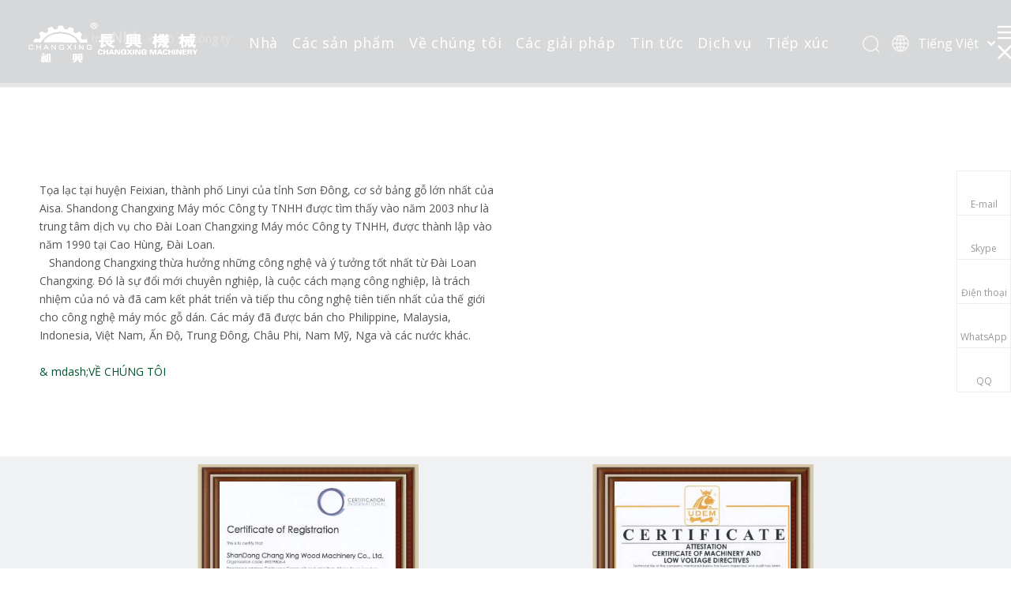

--- FILE ---
content_type: text/html;charset=utf-8
request_url: https://vi.chinachangxing.com/company-profile.html
body_size: 50895
content:
<!DOCTYPE html> <html lang="vi" prefix="og: http://ogp.me/ns#" style="height: auto;"> <head> <script>document.write=function(e){documentWrite(document.currentScript,e)};function documentWrite(documenturrentScript,e){var i=document.createElement("span");i.innerHTML=e;var o=i.querySelectorAll("script");if(o.length)o.forEach(function(t){if(t.src&&t.src!=""){var script=document.createElement("script");script.src=t.src;document.body.appendChild(script)}});document.body.appendChild(i)}
window.onloadHack=function(func){if(!!!func||typeof func!=="function")return;if(document.readyState==="complete")func();else if(window.addEventListener)window.addEventListener("load",func,false);else if(window.attachEvent)window.attachEvent("onload",func,false)};</script> <title>Hồ sơ công ty - Shandong Changxing Wood Machinery Co., ltd</title> <meta name="keywords" content="Hồ sơ công ty, Shandong Changxing Wood Machines Co., ltd"/> <meta name="description" content="Hồ sơ công ty, Shandong Changxing Wood Machines Co., ltd"/> <link data-type="dns-prefetch" data-domain="5krorwxhqpmpjil.leadongcdn.com" rel="dns-prefetch" href="//5krorwxhqpmpjil.leadongcdn.com"> <link data-type="dns-prefetch" data-domain="5jrorwxhqpmpiil.leadongcdn.com" rel="dns-prefetch" href="//5jrorwxhqpmpiil.leadongcdn.com"> <link data-type="dns-prefetch" data-domain="5irorwxhqpmpril.leadongcdn.com" rel="dns-prefetch" href="//5irorwxhqpmpril.leadongcdn.com"> <link rel="canonical" href="https://vi.chinachangxing.com/company-profile.html"/> <meta http-equiv="X-UA-Compatible" content="IE=edge"/> <meta name="renderer" content="webkit"/> <meta http-equiv="Content-Type" content="text/html; charset=utf-8"/> <meta name="viewport" content="width=device-width, initial-scale=1, user-scalable=no"/> <link rel="icon" href="//5irorwxhqpmpril.leadongcdn.com/cloud/iiBqrKinRinSmkpolnlq/bitbug_favicon.ico"> <style data-inline="true" data-type="inlineHeadStyle">.frontend-body-canvas #backstage-bodyArea{top:-111px !important}[data-type="rows"][data-level="rows"]{display:flex}body,.backstage-frontendpreview{background-position:top center;background-repeat:repeat;background-attachment:scroll}body,.backstage-frontendpreview{background-position:top center;background-repeat:repeat;background-attachment:scroll}body,.backstage-frontendpreview{background-position:top center;background-repeat:repeat;background-attachment:scroll}body,.backstage-frontendpreview{background-position:top center;background-repeat:repeat;background-attachment:scroll}body,.backstage-frontendpreview{background-position:top center;background-repeat:repeat;background-attachment:scroll}body,.backstage-frontendpreview{background-position:top center;background-repeat:repeat;background-attachment:scroll}body,.backstage-frontendpreview{background-position:top center;background-repeat:repeat;background-attachment:scroll}.backstage-stwidgets-settingwrap,.siteblocks-container :not(.edit-normal){font-family:Open Sans}.backstage-stwidgets-settingwrap,.siteblocks-container :not(.edit-normal){font-family:Open Sans}.backstage-stwidgets-settingwrap,.siteblocks-container :not(.edit-normal){font-family:Open Sans}.backstage-stwidgets-settingwrap,.siteblocks-container :not(.edit-normal){font-family:Open Sans}.backstage-stwidgets-settingwrap,.siteblocks-container :not(.edit-normal){font-family:Open Sans}.backstage-stwidgets-settingwrap,.siteblocks-container :not(.edit-normal){font-family:Open Sans}.backstage-stwidgets-settingwrap,.siteblocks-container :not(.edit-normal){font-family:Open Sans}.VoUpKfAfiQMB_20190621192925[data-classattr='siteblocks-dbKfUAppsTJq-20181221160931'] div[data-auto_uuid='7f4a65dd-b1de-48c1-8b98-669cfaa95a54']{border-left:0 solid #000;border-right:0 solid #000;border-top:0 solid #000;border-bottom:0 solid #000;border-top-right-radius:0;border-top-left-radius:0;border-bottom-right-radius:0;border-bottom-left-radius:0;margin-top:auto;margin-right:auto;margin-bottom:auto;margin-left:auto;padding-top:0;padding-right:0;padding-bottom:0;padding-left:0}.VoUpKfAfiQMB_20190621192925[data-classattr='siteblocks-dbKfUAppsTJq-20181221160931'] div[data-auto_uuid='7f4a65dd-b1de-48c1-8b98-669cfaa95a54'] a{font-size:18px;color:#fff;font-weight:400;letter-spacing:.8px;line-height:1em;text-align:left}#outerContainer_1438761947487{background:#f0f1f2 no-repeat scroll center bottom;background-size:cover;border-left:0 solid #000;border-right:0 solid #000;border-top:0 solid #000;border-bottom:0 solid #000;border-top-right-radius:0;border-top-left-radius:0;border-bottom-right-radius:0;border-bottom-left-radius:0;margin-top:0;margin-bottom:0;padding-top:140px;padding-bottom:40px}#outerContainer_1438761947487>.container{border-left:0 solid #000;border-right:0 solid #000;border-top:0 solid #000;border-bottom:0 solid #000;border-top-right-radius:0;border-top-left-radius:0;border-bottom-right-radius:0;border-bottom-left-radius:0;margin-top:0;margin-bottom:0;padding-top:0;padding-bottom:0}.sitewidget-position-20150126161948{border-left:0 solid #000;border-right:0 solid #000;border-top:0 solid #000;border-bottom:0 solid #000;border-top-right-radius:0;border-top-left-radius:0;border-bottom-right-radius:0;border-bottom-left-radius:0;margin-top:0;margin-right:0;margin-bottom:0;margin-left:0;padding-top:0;padding-right:0;padding-bottom:0;padding-left:0;box-shadow:0}.sitewidget-bd{font-family:Open Sans;font-size:14px;color:#545454;letter-spacing:0;line-height:1.7em;text-align:left}.sitewidget-bd{font-family:Open Sans;font-size:14px;color:#545454;letter-spacing:0;line-height:1.7em;text-align:left}.sitewidget-bd{font-family:Open Sans;font-size:14px;color:#545454;letter-spacing:0;line-height:1.7em;text-align:left}.sitewidget-bd{font-family:Open Sans;font-size:14px;color:#545454;letter-spacing:0;line-height:1.7em;text-align:left}.sitewidget-bd{font-family:Open Sans;font-size:14px;color:#545454;letter-spacing:0;line-height:1.7em;text-align:left}.sitewidget-bd{font-family:Open Sans;font-size:14px;color:#545454;letter-spacing:0;line-height:1.7em;text-align:left}.sitewidget-bd{font-family:Open Sans;font-size:14px;color:#545454;letter-spacing:0;line-height:1.7em;text-align:left}.sitewidget-bd{background-position:left top;background-repeat:repeat;background-attachment:scroll}.sitewidget-bd{background-position:left top;background-repeat:repeat;background-attachment:scroll}.sitewidget-bd{background-position:left top;background-repeat:repeat;background-attachment:scroll}.sitewidget-bd{background-position:left top;background-repeat:repeat;background-attachment:scroll}.sitewidget-bd{background-position:left top;background-repeat:repeat;background-attachment:scroll}.sitewidget-bd{background-position:left top;background-repeat:repeat;background-attachment:scroll}.sitewidget-bd{background-position:left top;background-repeat:repeat;background-attachment:scroll}.sitewidget-position-20150126161948 .sitewidget-bd{border-left:0 solid #545454;border-right:0 solid #545454;border-top:0 solid #545454;border-bottom:0 solid #545454;border-top-right-radius:0;border-top-left-radius:0;border-bottom-right-radius:0;border-bottom-left-radius:0;margin-top:0;margin-right:0;margin-bottom:0;margin-left:0;padding-top:0;padding-right:0;padding-bottom:0;padding-left:0}.sitewidget-position-20150126161948 .sitewidget-bd{font-size:18px;color:#fff}.sitewidget-position-20150126161948 .sitewidget-bd *,.sitewidget-position-20150126161948 .sitewidget-bd{letter-spacing:0;line-height:2em;text-align:left}div[class^='sitewidget-'] a{font-family:Open Sans;font-size:14px;color:#545454;letter-spacing:0;line-height:1.7em;text-align:left}div[class^='sitewidget-'] a{font-family:Open Sans;font-size:14px;color:#545454;letter-spacing:0;line-height:1.7em;text-align:left}div[class^='sitewidget-'] a{font-family:Open Sans;font-size:14px;color:#545454;letter-spacing:0;line-height:1.7em;text-align:left}div[class^='sitewidget-'] a{font-family:Open Sans;font-size:14px;color:#545454;letter-spacing:0;line-height:1.7em;text-align:left}div[class^='sitewidget-'] a{font-family:Open Sans;font-size:14px;color:#545454;letter-spacing:0;line-height:1.7em;text-align:left}div[class^='sitewidget-'] a{font-family:Open Sans;font-size:14px;color:#545454;letter-spacing:0;line-height:1.7em;text-align:left}div[class^='sitewidget-'] a{font-family:Open Sans;font-size:14px;color:#545454;letter-spacing:0;line-height:1.7em;text-align:left}.sitewidget-position-20150126161948 .sitewidget-bd a{font-size:18px;color:#fff;font-weight:bold;letter-spacing:0;line-height:2em;text-align:left}.sitewidget-title-20180828153928{border-left:0 solid #000;border-right:0 solid #000;border-top:0 solid #000;border-bottom:0 solid #000;border-top-right-radius:0;border-top-left-radius:0;border-bottom-right-radius:0;border-bottom-left-radius:0;margin-top:0;margin-right:0;margin-bottom:0;margin-left:0;padding-top:0;padding-right:0;padding-bottom:0;padding-left:0;box-shadow:0}.sitewidget-title-20180828153928{min-height:10px}.sitewidget-hd{background-position:left top;background-repeat:repeat;background-attachment:scroll}.sitewidget-hd{background-position:left top;background-repeat:repeat;background-attachment:scroll}.sitewidget-hd{background-position:left top;background-repeat:repeat;background-attachment:scroll}.sitewidget-hd{background-position:left top;background-repeat:repeat;background-attachment:scroll}.sitewidget-hd{background-position:left top;background-repeat:repeat;background-attachment:scroll}.sitewidget-hd{background-position:left top;background-repeat:repeat;background-attachment:scroll}.sitewidget-hd{background-position:left top;background-repeat:repeat;background-attachment:scroll}.sitewidget-title-20180828153928 .sitewidget-hd{display:block;border-left:0 solid #000;border-right:0 solid #000;border-top:0 solid #000;border-bottom:0 solid #000;border-top-right-radius:0;border-top-left-radius:0;border-bottom-right-radius:0;border-bottom-left-radius:0;margin-top:0;margin-right:0;margin-bottom:0;margin-left:0;padding-top:0;padding-right:0;padding-bottom:0;padding-left:0}.sitewidget-hd>h2,.sitewidget-hd>h1{font-family:Open Sans;font-size:24px;color:#333;letter-spacing:0;line-height:1.8em;text-align:left}.sitewidget-hd>h2,.sitewidget-hd>h1{font-family:Open Sans;font-size:24px;color:#333;letter-spacing:0;line-height:1.8em;text-align:left}.sitewidget-hd>h2,.sitewidget-hd>h1{font-family:Open Sans;font-size:24px;color:#333;letter-spacing:0;line-height:1.8em;text-align:left}.sitewidget-hd>h2,.sitewidget-hd>h1{font-family:Open Sans;font-size:24px;color:#333;letter-spacing:0;line-height:1.8em;text-align:left}.sitewidget-hd>h2,.sitewidget-hd>h1{font-family:Open Sans;font-size:24px;color:#333;letter-spacing:0;line-height:1.8em;text-align:left}.sitewidget-hd>h2,.sitewidget-hd>h1{font-family:Open Sans;font-size:24px;color:#333;letter-spacing:0;line-height:1.8em;text-align:left}.sitewidget-hd>h2,.sitewidget-hd>h1{font-family:Open Sans;font-size:24px;color:#333;letter-spacing:0;line-height:1.8em;text-align:left}.sitewidget-title-20180828153928 .sitewidget-hd>h2{font-size:26px;color:#01542e;font-weight:bold;letter-spacing:0;line-height:1.8em;text-align:left}.sitewidget-text-20180828155035{border-left:0 solid #000;border-right:0 solid #000;border-top:0 solid #000;border-bottom:0 solid #000;border-top-right-radius:0;border-top-left-radius:0;border-bottom-right-radius:0;border-bottom-left-radius:0;margin-top:0;margin-right:0;margin-bottom:0;margin-left:0;padding-top:5px;padding-right:0;padding-bottom:0;padding-left:0;box-shadow:0}.sitewidget-text-20180828155035 .sitewidget-bd{border-left:0 solid #545454;border-right:0 solid #545454;border-top:0 solid #545454;border-bottom:0 solid #545454;border-top-right-radius:0;border-top-left-radius:0;border-bottom-right-radius:0;border-bottom-left-radius:0;margin-top:0;margin-right:0;margin-bottom:0;margin-left:0;padding-top:0;padding-right:0;padding-bottom:0;padding-left:0}#outerContainer_1545805951262{background:#f0f1f2 no-repeat scroll center center;background-size:initial;border-left:0 solid #000;border-right:0 solid #000;border-top:0 solid #000;border-bottom:0 solid #000;border-top-right-radius:0;border-top-left-radius:0;border-bottom-right-radius:0;border-bottom-left-radius:0;margin-top:0;margin-bottom:0;padding-top:0;padding-bottom:0}#outerContainer_1545805951262>.container{border-left:0 solid #000;border-right:0 solid #000;border-top:0 solid #000;border-bottom:0 solid #000;border-top-right-radius:0;border-top-left-radius:0;border-bottom-right-radius:0;border-bottom-left-radius:0;margin-top:0;margin-bottom:0;padding-top:0;padding-bottom:0}.sitewidget-title-20181226144135{border-left:0 solid #000;border-right:0 solid #000;border-top:0 solid #000;border-bottom:0 solid #000;border-top-right-radius:0;border-top-left-radius:0;border-bottom-right-radius:0;border-bottom-left-radius:0;margin-top:0;margin-right:0;margin-bottom:0;margin-left:0;padding-top:0;padding-right:0;padding-bottom:10px;padding-left:0;box-shadow:0}.sitewidget-title-20181226144135{min-height:10px}.sitewidget-title-20181226144135 .sitewidget-hd{display:block;border-left:0 solid #000;border-right:0 solid #000;border-top:0 solid #000;border-bottom:0 solid #000;border-top-right-radius:0;border-top-left-radius:0;border-bottom-right-radius:0;border-bottom-left-radius:0;margin-top:0;margin-right:0;margin-bottom:0;margin-left:0;padding-top:0;padding-right:0;padding-bottom:0;padding-left:0}.sitewidget-title-20181226144135 .sitewidget-hd>h2{font-size:26px;color:#01542e;font-weight:bold;letter-spacing:0;line-height:1.8em;text-align:left}#outerContainer_1535352971576{background-color:#fff;border-left:0 solid #000;border-right:0 solid #000;border-top:0 solid #000;border-bottom:0 solid #000;border-top-right-radius:0;border-top-left-radius:0;border-bottom-right-radius:0;border-bottom-left-radius:0;margin-top:0;margin-bottom:0;padding-top:20px;padding-bottom:0}#outerContainer_1535352971576>.container{border-left:0 solid #000;border-right:0 solid #000;border-top:0 solid #000;border-bottom:0 solid #000;border-top-right-radius:0;border-top-left-radius:0;border-bottom-right-radius:0;border-bottom-left-radius:0;margin-top:0;margin-bottom:0;padding-top:0;padding-bottom:0}.sitewidget-text-20180827163535{border-left:0 solid #000;border-right:0 solid #000;border-top:0 solid #000;border-bottom:0 solid #000;border-top-right-radius:0;border-top-left-radius:0;border-bottom-right-radius:0;border-bottom-left-radius:0;margin-top:0;margin-right:0;margin-bottom:0;margin-left:0;padding-top:0;padding-right:0;padding-bottom:0;padding-left:0;box-shadow:0}.sitewidget-text-20180827163535 .sitewidget-bd{border-left:0 solid #545454;border-right:0 solid #545454;border-top:0 solid #545454;border-bottom:0 solid #545454;border-top-right-radius:0;border-top-left-radius:0;border-bottom-right-radius:0;border-bottom-left-radius:0;margin-top:0;margin-right:0;margin-bottom:0;margin-left:0;padding-top:10px;padding-right:0;padding-bottom:20px;padding-left:0}.sitewidget-text-20180827163535 .sitewidget-bd{font-size:18px;color:#545454}.sitewidget-text-20180827163535 .sitewidget-bd *,.sitewidget-text-20180827163535 .sitewidget-bd{letter-spacing:0;line-height:1.7em;text-align:left}.sitewidget-share-20180827163442{border-left:0 solid #000;border-right:0 solid #000;border-top:0 solid #000;border-bottom:0 solid #000;border-top-right-radius:0;border-top-left-radius:0;border-bottom-right-radius:0;border-bottom-left-radius:0;margin-top:0;margin-right:0;margin-bottom:0;margin-left:0;padding-top:0;padding-right:0;padding-bottom:0;padding-left:0;box-shadow:0}.sitewidget-share-20180827163442 .sitewidget-bd{border-left:0 solid #545454;border-right:0 solid #545454;border-top:0 solid #545454;border-bottom:0 solid #545454;border-top-right-radius:0;border-top-left-radius:0;border-bottom-right-radius:0;border-bottom-left-radius:0;margin-top:0;margin-right:0;margin-bottom:0;margin-left:0;padding-top:0;padding-right:0;padding-bottom:0;padding-left:0}.sitewidget-share-20180827163442 .sitewidget-bd{font-size:14px;color:#545454}.sitewidget-share-20180827163442 .sitewidget-bd *,.sitewidget-share-20180827163442 .sitewidget-bd{letter-spacing:12px;line-height:1.7em;text-align:left}.sitewidget-share-20180827163442 .sitewidget-bd{text-align:left}.sitewidget-quickNav-20180827162627{border-left:0 solid #000;border-right:0 solid #000;border-top:0 solid #000;border-bottom:0 solid #000;border-top-right-radius:0;border-top-left-radius:0;border-bottom-right-radius:0;border-bottom-left-radius:0;margin-top:0;margin-right:0;margin-bottom:10px;margin-left:0;padding-top:0;padding-right:0;padding-bottom:0;padding-left:0;box-shadow:0}.sitewidget-quickNav-20180827162627 .sitewidget-hd{display:block;border-left:0 solid #000;border-right:0 solid #000;border-top:0 solid #000;border-bottom:0 solid #000;border-top-right-radius:0;border-top-left-radius:0;border-bottom-right-radius:0;border-bottom-left-radius:0;margin-top:0;margin-right:0;margin-bottom:0;margin-left:0;padding-top:0;padding-right:0;padding-bottom:10px;padding-left:0}.sitewidget-quickNav-20180827162627 .sitewidget-hd>h2{font-size:20px;color:#333;font-weight:bold;letter-spacing:0;line-height:1.8em;text-align:left}.sitewidget-quickNav-20180827162627 .sitewidget-bd{border-left:0 solid #545454;border-right:0 solid #545454;border-top:0 solid #545454;border-bottom:0 solid #545454;border-top-right-radius:0;border-top-left-radius:0;border-bottom-right-radius:0;border-bottom-left-radius:0;margin-top:0;margin-right:0;margin-bottom:0;margin-left:0;padding-top:0;padding-right:0;padding-bottom:0;padding-left:0}.sitewidget-quickNav-20180827162627 .sitewidget-bd{font-size:14px;color:#545454}.sitewidget-quickNav-20180827162627 .sitewidget-bd *,.sitewidget-quickNav-20180827162627 .sitewidget-bd{letter-spacing:21px;line-height:1.7em;text-align:left}.sitewidget-quickNav-20180827162627 .sitewidget-bd a{font-size:14px;color:#545454;letter-spacing:0;line-height:2.2em;text-align:left}.sitewidget-quickNav-20180827162725{border-left:0 solid #000;border-right:0 solid #000;border-top:0 solid #000;border-bottom:0 solid #000;border-top-right-radius:0;border-top-left-radius:0;border-bottom-right-radius:0;border-bottom-left-radius:0;margin-top:0;margin-right:0;margin-bottom:0;margin-left:0;padding-top:0;padding-right:0;padding-bottom:0;padding-left:0;box-shadow:0}.sitewidget-quickNav-20180827162725 .sitewidget-hd{display:block;border-left:0 solid #000;border-right:0 solid #000;border-top:0 solid #000;border-bottom:0 solid #000;border-top-right-radius:0;border-top-left-radius:0;border-bottom-right-radius:0;border-bottom-left-radius:0;margin-top:0;margin-right:0;margin-bottom:0;margin-left:0;padding-top:0;padding-right:0;padding-bottom:10px;padding-left:0}.sitewidget-quickNav-20180827162725 .sitewidget-hd>h2{font-size:20px;color:#333;font-weight:bold;letter-spacing:0;line-height:1.8em;text-align:left}.sitewidget-quickNav-20180827162725 .sitewidget-bd{border-left:0 solid #545454;border-right:0 solid #545454;border-top:0 solid #545454;border-bottom:0 solid #545454;border-top-right-radius:0;border-top-left-radius:0;border-bottom-right-radius:0;border-bottom-left-radius:0;margin-top:0;margin-right:0;margin-bottom:0;margin-left:0;padding-top:0;padding-right:0;padding-bottom:0;padding-left:0}.sitewidget-quickNav-20180827162725 .sitewidget-bd a{font-size:14px;color:#545454;letter-spacing:0;line-height:2.2em;text-align:left}.sitewidget-graphicNew-20180827163137{border-left:0 solid #000;border-right:0 solid #000;border-top:0 solid #000;border-bottom:0 solid #000;border-top-right-radius:0;border-top-left-radius:0;border-bottom-right-radius:0;border-bottom-left-radius:0;margin-top:0;margin-right:0;margin-bottom:0;margin-left:0;padding-top:0;padding-right:0;padding-bottom:0;padding-left:0;box-shadow:0}.sitewidget-graphicNew-20180827163137 .sitewidget-hd{display:block;border-left:0 solid #000;border-right:0 solid #000;border-top:0 solid #000;border-bottom:0 solid #000;border-top-right-radius:0;border-top-left-radius:0;border-bottom-right-radius:0;border-bottom-left-radius:0;margin-top:0;margin-right:0;margin-bottom:0;margin-left:0;padding-top:0;padding-right:0;padding-bottom:10px;padding-left:0}.sitewidget-graphicNew-20180827163137 .sitewidget-hd>h2{font-size:20px;color:#333;font-weight:bold;letter-spacing:0;line-height:1.8em;text-align:left}.sitewidget-graphicNew-20180827163137 .sitewidget-bd{border-left:0 solid #545454;border-right:0 solid #545454;border-top:0 solid #545454;border-bottom:0 solid #545454;border-top-right-radius:0;border-top-left-radius:0;border-bottom-right-radius:0;border-bottom-left-radius:0;margin-top:0;margin-right:0;margin-bottom:0;margin-left:0;padding-top:0;padding-right:0;padding-bottom:0;padding-left:0}.sitewidget-graphicNew-20180827163137 .sitewidget-bd{font-size:14px;color:#545454}.sitewidget-graphicNew-20180827163137 .sitewidget-bd *,.sitewidget-graphicNew-20180827163137 .sitewidget-bd{letter-spacing:0;line-height:1.7em;text-align:left}#outerContainer_1535359761368{border-left:0 solid #000;border-right:0 solid #000;border-top:0 solid #000;border-bottom:0 solid #000;border-top-right-radius:0;border-top-left-radius:0;border-bottom-right-radius:0;border-bottom-left-radius:0;margin-top:0;margin-bottom:0;padding-top:0;padding-bottom:0}#outerContainer_1535359761368>.container{border-left:0 solid #000;border-right:0 solid #000;border-top:0 solid #000;border-bottom:0 solid #000;border-top-right-radius:0;border-top-left-radius:0;border-bottom-right-radius:0;border-bottom-left-radius:0;margin-top:0;margin-bottom:0;padding-top:0;padding-bottom:0}.onlineservice-fixed-style5 ul.onlineservice-fixed-list,.sitewidget-onlineService.onlineservice-fixed-translate10 .onlineservice-fixed-blocks-list .onlineservice-fixed-blocks-items>a{background-color:#01542e}.onlineservice-fixed-style5 ul.onlineservice-fixed-list a,.sitewidget-onlineService.onlineservice-fixed-translate10 .onlineservice-fixed-blocks-list .onlineservice-fixed-blocks-items>a{color:#fff}.onlineservice-fixed-style5 ul li div:hover a,.sitewidget-onlineService.onlineservice-fixed-translate10 .onlineservice-fixed-blocks-list .onlineservice-fixed-blocks-tips>li a{color:#fff}.onlineservice-fixed-style5 ul li div:hover,.onlineservice-fixed-style5 ul li div:hover a,.sitewidget-onlineService.onlineservice-fixed-translate10 .onlineservice-fixed-blocks-list:hover .onlineservice-fixed-blocks-tips,.sitewidget-onlineService.onlineservice-fixed-translate10 .onlineservice-fixed-blocks-list .onlineservice-fixed-blocks-tips:after{background-color:#01542e}.sitewidget-text-20180827165040{border-left:0 solid #000;border-right:0 solid #000;border-top:0 solid #000;border-bottom:0 solid #000;border-top-right-radius:0;border-top-left-radius:0;border-bottom-right-radius:0;border-bottom-left-radius:0;margin-top:0;margin-right:0;margin-bottom:0;margin-left:0;padding-top:0;padding-right:0;padding-bottom:0;padding-left:0;box-shadow:0}.sitewidget-text-20180827165040 .sitewidget-bd{border-left:0 solid #545454;border-right:0 solid #545454;border-top:0 solid #545454;border-bottom:0 solid #545454;border-top-right-radius:0;border-top-left-radius:0;border-bottom-right-radius:0;border-bottom-left-radius:0;margin-top:0;margin-right:0;margin-bottom:0;margin-left:0;padding-top:0;padding-right:0;padding-bottom:0;padding-left:0}.sitewidget-text-20180827165040 .sitewidget-bd{font-size:14px;color:#666;font-weight:400}.sitewidget-text-20180827165040 .sitewidget-bd *,.sitewidget-text-20180827165040 .sitewidget-bd{letter-spacing:0;line-height:1.7em;text-align:left}.sitewidget-text-20180827165040 .sitewidget-bd a{font-size:14px;color:#666;font-weight:400;letter-spacing:0;line-height:2em;text-align:left}.sitewidget-text-20180830095203{border-left:0 solid #000;border-right:0 solid #000;border-top:0 solid #000;border-bottom:0 solid #000;border-top-right-radius:0;border-top-left-radius:0;border-bottom-right-radius:0;border-bottom-left-radius:0;margin-top:0;margin-right:0;margin-bottom:0;margin-left:0;padding-top:0;padding-right:0;padding-bottom:0;padding-left:0;box-shadow:0}.sitewidget-text-20180830095203 .sitewidget-bd{border-left:0 solid #545454;border-right:0 solid #545454;border-top:0 solid #545454;border-bottom:0 solid #545454;border-top-right-radius:0;border-top-left-radius:0;border-bottom-right-radius:0;border-bottom-left-radius:0;margin-top:0;margin-right:0;margin-bottom:0;margin-left:0;padding-top:0;padding-right:0;padding-bottom:0;padding-left:0}.sitewidget-text-20180830095203 .sitewidget-bd{font-size:14px;color:#666}.sitewidget-text-20180830095203 .sitewidget-bd *,.sitewidget-text-20180830095203 .sitewidget-bd{letter-spacing:0;line-height:1.7em;text-align:center}#colorbox,#cboxOverlay,#cboxWrapper{position:absolute;top:0;left:0;z-index:9999;overflow:hidden}#cboxOverlay{position:fixed;width:100%;height:100%}#cboxOverlay{background:#000}#colorbox,#cboxContent,#cboxLoadedContent{box-sizing:content-box;-moz-box-sizing:content-box;-webkit-box-sizing:content-box}#colorbox{outline:0}.fa{display:inline-block;font:normal normal normal 14px/1 FontAwesome;font-size:inherit;text-rendering:auto;-webkit-font-smoothing:antialiased;-moz-osx-font-smoothing:grayscale;font-family:FontAwesome !important}.sitewidget-pictureNew .sitewidget-bd .picture-wrap{line-height:0}.sitewidget-pictureNew img{vertical-align:middle}.sitewidget-pictureNew .mobile-imgBox img{position:relative;max-width:100%}.sitewidget-touchgraphicslider .master-slider{position:relative}.sitewidget-touchgraphicslider .ms-view{background-color:transparent}.sq_header_1{height:110px;border-bottom:solid 1px rgba(255,255,255,0.45);display:flex;align-items:center;transition:all .5s ease,background-color .3s ease-out;justify-content:space-between;position:relative;background-color:rgba(0,0,0,0.1)}.sq_header_1Hover{position:absolute;left:0;top:110px;width:100%;height:0;background:#fff;transition:all .5s ease}.sq_header_1 .sq_icon_1 .sq_icon_img img{height:56px;transition:all .5s ease,background-color .3s ease-out;margin-left:30px;margin-right:30px}.sq_header_2 .sq_nav_1 .navigation>ul>li{display:inline-block;font-family:"ITC-AvantGarde-Gothic Book","Noto Sans",sans-serif;font-size:16px;color:rgba(255,255,255,1);letter-spacing:.05rem;list-style:none;padding:3rem 0;margin:0 15px}.sq_header_2 .sq_nav_1 .navigation ul li a{position:relative}.sq_header_2 .sq_nav_1 .navigation ul li>a{color:#fff}.sq_header_2 .sq_nav_1 .navigation ul li a:before{content:'';position:absolute;left:-4%;bottom:-20px;height:2px;width:110%;transform:rotateY(90deg);background:#fff;transition:ease-in-out .4s}.sq_header_2 .sq_nav_1 .navigation ul li>i.fa-angle-down{display:none}.sq_header_2 .sq_nav_1 .navigation ul li>.sub{width:1180px;background:#fff;position:absolute;top:98%;left:50%;height:0;overflow:hidden;transition:all .5s ease;opacity:0;margin-top:18px;transform:translateX(-50%)}.sq_header_2 .sq_nav_1 .navigation ul li>.sub>ul>li{line-height:22px;display:inline-block;padding-left:5px;overflow:hidden;vertical-align:top;margin-bottom:15px;font-weight:400}.sq_header_2 .sq_nav_1 .navigation ul li>.sub>ul>li>a{color:#707070;white-space:nowrap;font-size:14px;display:inline-block;margin-bottom:2px;font-weight:bold}.sq_header_1 .sq_nav_1 .navigation ul li .sub ul li a:before{content:'';position:absolute;left:0;bottom:-3px;height:2px;width:100%;transform:rotateY(90deg);transition:ease-in-out .4s;background:#707070}.sq_header_2 .sq_nav_1 .navigation ul li>.sub>ul>li>ul>li>a{color:#707070;white-space:nowrap;font-size:13px}.sq_header_2 .sq_nav_1 .navigation>ul>li.sqOnNav>a:before{transform:rotateY(0)}.sq_header_1 .sq_right_1{width:210px;display:flex;align-items:center;height:110px;transition:all .5s ease,background-color .3s ease-out}.sq_header_1 .sq_right_1 .sq_search_1{display:inline-block}.sq_header_1 .sq_right_1 .sq_search_1 .serach .search-wrap .search-input{display:flex;position:relative;align-items:center}.sq_header_1 .sq_right_1 .sq_search_1 .serach .search-wrap .search-input>input{position:absolute;left:-100px;border:0;height:30px;border-radius:40px;text-indent:10px;outline:0;transition:ease-in-out .5s;margin-top:1px}.sq_header_1 .sq_right_1 .sq_search_1 .serach .search-wrap .search-input>img{cursor:pointer;width:26px;height:26px;transform:translateY(2px);margin-right:10px;margin-left:20px;margin-top:-3px}.sq_header_1 .sq_right_1 .sq_search_1 .serach .search-wrap .search-input>button{border:0;background:transparent;outline:0}.sq_header_1 .sq_right_1 .sq_language_1{display:inline-block}.sq_header_1 .sq_right_1 .sq_language_1 .langBar{position:relative}.sq_header_1 .sq_right_1 .sq_language_1 .lang-show-word{display:flex;align-items:center}.sq_header_1 .sq_right_1 .sq_language_1 .lang-show-word .sq_language_span{font-size:16px;color:#fff;cursor:pointer;width:135px;height:30px;transition:ease-in-out .5s;display:flex;align-items:center;justify-content:center;border:1px solid transparent;border-top-left-radius:6px;border-top-right-radius:6px}.sq_header_1 .sq_right_1 .sq_language_1 .lang-show-word .sq_language_span>img:nth-of-type(1){width:24px;height:24px;margin-right:10px;cursor:pointer;transition:all .5s ease}.sq_header_1 .sq_right_1 .sq_language_1 .lang-show-word .sq_language_span>img:nth-of-type(2){width:12px;margin-left:10px;cursor:pointer;transition:all .5s ease}.sq_header_1 .sq_right_1 .sq_language_1 .langBar .lang-list{position:absolute;top:32px;left:0;height:0;background:#fff;border-bottom-left-radius:6px;border-bottom-right-radius:6px;box-shadow:0 0 4px 0 #ccc;transition:ease-in-out .6s;display:block;overflow:hidden;width:90px;padding-left:47px}.sq_header_1 .sq_right_1 .sq_language_1 .langBar .lang-list li{line-height:28px;transition:ease-in-out .5s}.sq_header_1 .sq_right_1 .sq_language_1 .langBar .lang-list li a{color:#525ca3;font-size:16px}.sitewidget-logo-20180827145603 img{filter:blur(0);transition:filter .5s ease}#colorbox,#cboxOverlay,#cboxWrapper{position:absolute;top:0;left:0;z-index:9999;overflow:hidden}#cboxOverlay{position:fixed;width:100%;height:100%}#cboxOverlay{background:#000}#colorbox,#cboxContent,#cboxLoadedContent{box-sizing:content-box;-moz-box-sizing:content-box;-webkit-box-sizing:content-box}#colorbox{outline:0}.ms-caro3d-template{max-width:1024px;margin:0 auto}.ms-caro3d-template .master-slider .ms-container{padding:10px 0 50px 0}.ms-caro3d-template .ms-slide{-webkit-box-reflect:below 1px -webkit-gradient(linear,left top,left bottom,from(transparent),color-stop(90%,transparent),to(rgba(255,255,255,0.5)))}.ms-caro3d-template .ms-slide-bgcont{border-radius:8px}body,div,dl,dt,dd,ul,ol,li,h1,h2,h3,h4,h5,h6,pre,code,form,fieldset,legend,input,textarea,p,blockquote,th,td,button,select{margin:0;padding:0}.frontend-body-canvas #backstage-headArea{position:relative;z-index:8}.siteblocks-setting-wrap .siteblocks-container{background-position:top center;background-repeat:no-repeat;background-size:cover}a{text-decoration:none}fieldset,img{border:0}ol,ul{list-style:none}.fix{clear:both;zoom:1}.fix:after{display:block;clear:both;height:0;overflow:hidden;visibility:hidden;content:"."}input,textarea,select{font-family:inherit;font-size:inherit;font-weight:inherit}input,textarea,select{*font-size:100%}.hide{display:none}.frontend-body-canvas #backstage-bodyArea{position:relative;z-index:7}.container{width:1200px;margin-right:auto;margin-left:auto}.container{width:980px;max-width:100%}.container{width:1200px;max-width:100%}.container:before,.container:after{content:" ";display:table}.row{zoom:1}.row:before,.row:after{content:" ";display:table}.col-xs-1,.col-sm-1,.col-md-1,.col-lg-1,.col-xs-2,.col-sm-2,.col-md-2,.col-lg-2,.col-xs-3,.col-sm-3,.col-md-3,.col-lg-3,.col-xs-4,.col-sm-4,.col-md-4,.col-lg-4,.col-xs-5,.col-sm-5,.col-md-5,.col-lg-5,.col-xs-6,.col-sm-6,.col-md-6,.col-lg-6,.col-xs-7,.col-sm-7,.col-md-7,.col-lg-7,.col-xs-8,.col-sm-8,.col-md-8,.col-lg-8,.col-xs-9,.col-sm-9,.col-md-9,.col-lg-9,.col-xs-10,.col-sm-10,.col-md-10,.col-lg-10,.col-xs-11,.col-sm-11,.col-md-11,.col-lg-11,.col-xs-12,.col-sm-12,.col-md-12,.col-lg-12{min-height:1px}.col-md-1,.col-md-2,.col-md-3,.col-md-4,.col-md-5,.col-md-6,.col-md-7,.col-md-8,.col-md-9,.col-md-10,.col-md-11,.col-md-12{float:left}.col-md-12{width:100%}.row>div[class^="col-"]{padding:10px 0}.row>div.col-md-12{padding:0}.row>div[class^="col-"]>div[id^="location_"]{margin:0 10px}.row>div.col-md-12>div[id^="location_"]{margin:0}.container .row>div.col-md-12>div[id^="location_"],.row .row>div.col-md-12>div[id^="location_"]{margin:0 10px}.row:after{clear:both}.container:after{clear:both}.sitewidget-placeholder .sitewidget-bd>div.resizee{min-height:10px}.col-md-6{width:50%}.sitewidget-hd{position:relative}h1,h2,h3,h4,h5,h6{font-weight:normal}.col-md-2{width:16.666666666666664%}.col-md-3{width:25%}.sitewidget-olul-liststyle .sitewidget-bd ul{list-style-position:inside;list-style-type:disc}.sitewidget-separator{min-height:3px}.sitewidget-separator .sitewidget-bd>div{margin:3px 0}.col-md-4{width:33.33333333333333%;*width:33.2%}address,caption,cite,code,dfn,em,th,var{font-style:normal;font-weight:normal}.col-md-9{width:75%}a.sitewidget-backtop{position:fixed;bottom:56px;right:12px;height:38px;width:38px;overflow:hidden;line-height:38px;background:url([data-uri]) no-repeat;text-align:center;text-indent:-99em;text-decoration:none;z-index:9}.inquire-basket-listwrap{position:fixed;z-index:2147483647;right:0;bottom:0;width:230px;background-color:#fff;border:1px solid #aaa;box-shadow:0 0 8px #999}#prodInquireBasket{display:none}.shoppingBasketIcon{display:none;z-index:98;position:fixed;right:10px;bottom:120px;width:50px;height:50px;border-radius:25px;background:#7a8599;text-align:center;line-height:50px;font-size:25px;cursor:pointer}.shoppingBasketIcon{display:block}.social-icon-32{display:inline-block;width:32px;height:32px;vertical-align:middle}.social-icon-32.social-icon-twitter{background:#f0f1f2 no-repeat -24px -256px #00aced}.social-icon-32.social-icon-linkedin{background:#f0f1f2 no-repeat -24px -128px #007fb1}.social-icon-32.social-icon-googleplus{background:#f0f1f2 no-repeat -24px -64px #d14836}.social-icon-32.social-icon-facebook{background:#f0f1f2 no-repeat -24px 0 #3b5998}.sitewidget-quickNav-20180827162627 .sitewidget-bd a.on,.sitewidget-quickNav-20180827162627 .sitewidget-bd a.anchor-light{color:#01542e}.sitewidget-separator .separator-line{height:0;border-width:0;display:inline-block;width:100%}.sitewidget-separator .separator-line.separator-line-solid{border-top-style:solid}.onlineservice-fixed-style{position:fixed;z-index:99}.onlineservice-fixed-style{right:0;top:30%}.onlineservice-fixed-style ul{background-color:#000;fliter:alpha(opacity=30);background-color:rgba(0,0,0,0.3)}.onlineservice-fixed-style ul{border-radius:10px 0 0 10px}.sitewidget-onlineService.onlineservice-fixed-style ul li{line-height:28px;position:relative;white-space:nowrap;height:48px;width:54px}.onlineservice-fixed-style ul li i{background:url([data-uri]);background-repeat:no-repeat}.onlineservice-fixed-style ul li i{display:inline-block;width:28px;height:28px}.onlineservice-fixed-style ul .onlineService_e i{background-position:0 -111px}.onlineservice-fixed-style ul li span{margin:0 10px 0 14px}.onlineservice-fixed-style ul .onlineService_s i{background-position:0 -28px}.onlineservice-fixed-style ul .onlineService_t i{background-position:0 -56px}.onlineservice-fixed-style ul .onlineService_whatsApp i{background-position:0 -139px}.onlineservice-fixed-style ul .onlineService_q i{background-position:0 0}.sitewidget-quicknavigation-mobilestyle .sitewidget-hd-toggleTitle .sitewidget-quicknav-settedtitle,.sitewidget-quicknavigation-mobilestyle .sitewidget-hd-toggleTitle .sitewidget-thumb,.sitewidget-quicknavigation .sitewidget-hd .sitewidget-thumb{display:none}.sitewidget-quicknavigation-mobilestyle .sitewidget-hd-toggleTitle .sitewidget-thumb{position:absolute;right:5px;height:20px;width:20px;cursor:pointer;top:50%;margin-top:-10px;line-height:20px}.col-md-12 .sitewidget-quicknavigation .respond-quick-navstyle li,.col-md-11 .sitewidget-quicknavigation .respond-quick-navstyle li,.col-md-10 .sitewidget-quicknavigation .respond-quick-navstyle li,.col-md-9 .sitewidget-quicknavigation .respond-quick-navstyle li,.col-md-8 .sitewidget-quicknavigation .respond-quick-navstyle li{float:left;width:33%}.row .row .sitewidget-quicknavigation .respond-quick-navstyle li{float:none;width:100%}.sitewidget-quicknavigation .sitewidget-bd a.on{color:#457cba}.share-a{display:inline-block;margin:1px;text-align:center !important}.social-icon-greycolor,.social-icon-blackgrey,.social-icon-default{-webkit-transition:all .2s ease-in-out;-moz-transition:all .2s ease-in-out;-ms-transition:all .2s ease-in-out;-o-transition:all .2s ease-in-out;transition:all .2s ease-in-out}.sitewidget-bd .social-icon-24.social-icon-blackgrey,.sitewidget-bd .social-icon-32.social-icon-blackgrey,.sitewidget-bd .social-icon-48.social-icon-blackgrey,.sitewidget-bd .social-icon-64.social-icon-blackgrey{background-color:#000}.light-gallery-flex-warp{display:flex;flex-wrap:wrap}.gallery-list li{float:left;box-sizing:border-box;position:relative}.gallery-fadeInBox .gallery-item{opacity:0}.gallery320 li,.gallery480 .gallery-col1 li,.gallery768 .gallery-col1 li,.gallery990 .gallery-col1 li{width:100%}.gallery480 .gallery-col2 li,.gallery480 .gallery-col3 li,.gallery480 .gallery-col4 li,.gallery768 .gallery-col2 li,.gallery990 .gallery-col2 li{width:50%}.gallery768 .gallery-col3 li,.gallery768 .gallery-col4 li,.gallery990 .gallery-col3 li{width:33.3%}.gallery990 .gallery-col4 li,.gallery1200 .gallery-col4 li{width:25%}.gallery-fadeInBox .gallery-item.active{-webkit-animation-name:zoomInSmall;-moz-animation-name:zoomInSmall;-ms-animation-name:zoomInSmall;animation-name:zoomInSmall;-webkit-animation-duration:1s;-moz-animation-duration:1s;-ms-animation-duration:1s;animation-duration:1s;-webkit-animation-timing-function:ease-in-out;-moz-animation-timing-function:ease-in-out;-ms-animation-timing-function:ease-in-out;animation-timing-function:ease-in-out;-webkit-animation-fill-mode:forwards;-moz-animation-fill-mode:forwards;-ms-animation-fill-mode:forwards;animation-fill-mode:forwards}.gallery-summery-wrap .gallery-picbox{position:relative;overflow:hidden}.gallery-list li a{display:block}.gallery-list .gallery-picbox a{position:relative;display:block}.gallery-list li img{display:block;margin:auto;width:100%;height:auto;max-width:100%}.gallery-item.delay-1{-webkit-animation-delay:.1s;-moz-animation-delay:.1s;-ms-animation-delay:.1s;animation-delay:.1s}.gallery-item.delay-2{-webkit-animation-delay:.2s;-moz-animation-delay:.2s;-ms-animation-delay:.2s;animation-delay:.2s}.gallery-item.delay-3{-webkit-animation-delay:.3s;-moz-animation-delay:.3s;-ms-animation-delay:.3s;animation-delay:.3s}.onlineservice-fixed-translate10 .onlineservice-fixed-blocks-list{background-color:transparent}.sitewidget-onlineService.onlineservice-fixed-translate10 .onlineservice-fixed-blocks-list .onlineservice-fixed-blocks-items{width:auto;min-width:64px;height:auto;position:relative}.sitewidget-onlineService.onlineservice-fixed-translate10 .onlineservice-fixed-blocks-list .onlineservice-fixed-blocks-items>a{display:block;width:100%;height:100%;text-align:center;background-color:#fff;color:#999;border:1px solid #eee;box-sizing:border-box;border-bottom:0}.sitewidget-onlineService.onlineservice-fixed-translate10 .onlineservice-fixed-blocks-list .onlineservice-fixed-blocks-items>a i.fa{background:0;line-height:20px;font-size:20px;width:20px;height:20px;display:block;margin:0 auto;padding:8px 0 4px}.sitewidget-onlineService.onlineservice-fixed-translate10 .onlineservice-fixed-blocks-list .onlineservice-fixed-blocks-items>a .terminal{display:block;width:0;height:1px}.sitewidget-onlineService.onlineservice-fixed-translate10 .onlineservice-fixed-blocks-list .onlineservice-fixed-blocks-items>a .word{display:block;margin:0;font-size:12px;text-align:center;line-height:18px;padding:0 4px 4px}.sitewidget-onlineService.onlineservice-fixed-translate10 .onlineservice-fixed-blocks-list .onlineservice-fixed-blocks-tips{padding:5px 8px;background-color:#fff;border:1px solid #ccc;border-radius:4px;position:absolute;right:78px;top:6px;-webkit-transform:translateX(162%);transform:translateX(162%);-webkit-transition:all .4s;transition:all .4s;z-index:-1;opacity:0}.sitewidget-onlineService.onlineservice-fixed-translate10 .onlineservice-fixed-blocks-list .onlineservice-fixed-blocks-tips>li{width:auto;height:auto}.sitewidget-onlineService.onlineservice-fixed-translate10 .onlineservice-fixed-blocks-list .onlineservice-fixed-blocks-tips>li a{display:block;min-width:30px;min-height:22px;text-align:center;line-height:22px;color:#666;font-size:14px}.sitewidget-onlineService.onlineservice-fixed-translate10 .onlineservice-fixed-blocks-list .onlineservice-fixed-blocks-tips:after{content:"";display:inline-block;width:10px;height:10px;border:1px solid #ccc;border-color:transparent #ccc #ccc transparent;-webkit-transform:rotate(-45deg);transform:rotate(-45deg);position:absolute;right:-6px;top:10px;background-color:#fff}.sitewidget-onlineService.onlineservice-fixed-translate10 .onlineservice-fixed-blocks-list .onlineservice-fixed-blocks-items>a.onlineService_t_icon i{background-position:0 -56px}.sitewidget-onlineService.onlineservice-fixed-translate10 .onlineservice-fixed-blocks-list .onlineservice-fixed-blocks-items:last-child>a{border-bottom:1px solid #eee}.sq_header_1{position:fixed;width:100%;top:0;left:0;z-index:1000}#siteblocks-setting-wrap-lZApOkzSUhfE .sq_header_1{background-color:rgba(0,0,0,0.1)}#siteblocks-setting-wrap-lZApOkzSUhfE .sq_header_1 .sq_nav_1 .navigation ul li>.sub>ul>li{border-color:#01542e}#siteblocks-setting-wrap-lZApOkzSUhfE .sq_header_1 .sq_nav_1 .navigation ul li>.sub>ul>li>a{color:#01542e}#siteblocks-setting-wrap-lZApOkzSUhfE .sq_header_1 .sq_nav_1 .navigation ul li .sub ul li a:before{background:#01542e}#siteblocks-setting-wrap-lZApOkzSUhfE .sq_header_1 .sq_nav_1 .navigation ul li>.sub>ul>li>ul>li>a{color:#01542e}#siteblocks-setting-wrap-lZApOkzSUhfE .sq_header_1 .lang-list li a{color:#01542e}.sitewidget-graphic .sitewidget-bd *,.sitewidget-text .sitewidget-bd *{font-size:inherit;color:inherit;line-height:normal}.hasOverflowX{overflow-x:auto;overflow-y:hidden}.sitewidget-graphic .sitewidget-bd.fix{word-break:break-word}.sitewidget-touchgraphicslider-20181218155420 .ms-caro3d-template .ms-slide-bgcont{border-radius:0}.sitewidget-position .sitewidget-bd{font-size:14px;line-height:2em}.sitewidget-position .sitewidget-bd a,.sitewidget-position .sitewidget-bd .sitewidget-position-current{margin:0 5px}.master-slider{position:relative;visibility:hidden;-moz-transform:translate3d(0,0,0)}.master-slider,.master-slider *{-webkit-box-sizing:content-box;-moz-box-sizing:content-box;box-sizing:content-box}.ms-inner-controls-cont,.ms-container{position:relative;margin:0 auto}.ms-slide .ms-slide-bgcont img,.ms-container,.ms-inner-controls-cont{-webkit-user-select:none;-moz-user-select:none;-ms-user-select:none;user-select:none}.ms-layout-partialview .ms-container{overflow:hidden;width:100%}.ms-view{margin:0 auto;overflow:hidden;background:black;position:relative;-webkit-perspective:2000px;-moz-perspective:2000px;-ms-perspective:2000px;perspective:2000px}.ms-layout-partialview .ms-view{overflow:visible;background-color:transparent}.ms-view .ms-slide-container{position:relative}.ms-slide{position:absolute;height:100%;-webkit-transform:translateZ(0);-ms-transform:translateZ(0);-o-transform:translateZ(0);transform:translateZ(0)}.ms-wk .ms-slide{-webkit-transform-style:preserve-3d;transform-style:preserve-3d}.master-slider a{-webkit-transition:none;-o-transition:none;transition:none}.ms-slide .ms-slide-link{display:block;width:100%;height:100%;position:absolute;top:0;z-index:110}.ms-wk .ms-slide .ms-slide-vcbtn,.ms-wk .ms-slide .ms-slide-layers,.ms-wk .ms-slide .ms-slide-vpbtn,.ms-wk .ms-slide .ms-slide-video,.ms-wk .ms-slide-link{-webkit-transform:translateZ(0.44px);transform:translateZ(0.44px)}.ms-slide .ms-slide-bgcont,.ms-slide .ms-slide-bgvideocont{position:absolute;overflow:hidden;width:100%}.master-slider img,.ms-slide-bgvideocont video{max-width:none}@media(min-width:1px) and (max-width:767px){.container{width:100%}.row>div[class^="col-"]>div[id^="location_"]{margin:0 20px}.row>div[class^="col-"]{padding:5px 0}.row>div.col-md-12{padding:0}.row>div.col-md-12>div[id^="location_"]{margin:0}.container .row>div.col-md-12>div[id^="location_"],.row .row>div.col-md-12>div[id^="location_"]{margin:0 20px}}@media(max-width:449px) and (min-width:1px){.gallery-list li img{width:100%}}@keyframes zoomInSmall{0%{opacity:0;-webkit-transform:scale(0.6);-moz-transform:scale(0.6);-ms-transform:scale(0.6);transform:scale(0.6)}70%{-webkit-transform:scale(1.02);-moz-transform:scale(1.02);-ms-transform:scale(1.02);transform:scale(1.02)}100%{opacity:1;-webkit-transform:scale(1);-moz-transform:scale(1);-ms-transform:scale(1);transform:scale(1)}}html,body{overflow-y:initial}@media(min-width:1220px){.container{width:1200px}}</style> <template data-js-type='inlineHeadStyle' data-type='inlineStyle'><style data-inline="true" data-type="inlineHeadStyle" data-static="true">.frontend-body-canvas #backstage-bodyArea{top:-111px !important}[data-type="rows"][data-level="rows"]{display:flex}body,.backstage-frontendpreview{background-position:top center;background-repeat:repeat;background-attachment:scroll}body,.backstage-frontendpreview{background-position:top center;background-repeat:repeat;background-attachment:scroll}body,.backstage-frontendpreview{background-position:top center;background-repeat:repeat;background-attachment:scroll}body,.backstage-frontendpreview{background-position:top center;background-repeat:repeat;background-attachment:scroll}body,.backstage-frontendpreview{background-position:top center;background-repeat:repeat;background-attachment:scroll}body,.backstage-frontendpreview{background-position:top center;background-repeat:repeat;background-attachment:scroll}body,.backstage-frontendpreview{background-position:top center;background-repeat:repeat;background-attachment:scroll}.backstage-stwidgets-settingwrap,.siteblocks-container :not(.edit-normal){font-family:Open Sans}.backstage-stwidgets-settingwrap,.siteblocks-container :not(.edit-normal){font-family:Open Sans}.backstage-stwidgets-settingwrap,.siteblocks-container :not(.edit-normal){font-family:Open Sans}.backstage-stwidgets-settingwrap,.siteblocks-container :not(.edit-normal){font-family:Open Sans}.backstage-stwidgets-settingwrap,.siteblocks-container :not(.edit-normal){font-family:Open Sans}.backstage-stwidgets-settingwrap,.siteblocks-container :not(.edit-normal){font-family:Open Sans}.backstage-stwidgets-settingwrap,.siteblocks-container :not(.edit-normal){font-family:Open Sans}.VoUpKfAfiQMB_20190621192925[data-classattr='siteblocks-dbKfUAppsTJq-20181221160931'] div[data-auto_uuid='7f4a65dd-b1de-48c1-8b98-669cfaa95a54']{border-left:0 solid #000;border-right:0 solid #000;border-top:0 solid #000;border-bottom:0 solid #000;border-top-right-radius:0;border-top-left-radius:0;border-bottom-right-radius:0;border-bottom-left-radius:0;margin-top:auto;margin-right:auto;margin-bottom:auto;margin-left:auto;padding-top:0;padding-right:0;padding-bottom:0;padding-left:0}.VoUpKfAfiQMB_20190621192925[data-classattr='siteblocks-dbKfUAppsTJq-20181221160931'] div[data-auto_uuid='7f4a65dd-b1de-48c1-8b98-669cfaa95a54'] a{font-size:18px;color:#fff;font-weight:400;letter-spacing:.8px;line-height:1em;text-align:left}#outerContainer_1438761947487{background:#f0f1f2 no-repeat scroll center bottom;background-size:cover;border-left:0 solid #000;border-right:0 solid #000;border-top:0 solid #000;border-bottom:0 solid #000;border-top-right-radius:0;border-top-left-radius:0;border-bottom-right-radius:0;border-bottom-left-radius:0;margin-top:0;margin-bottom:0;padding-top:140px;padding-bottom:40px}#outerContainer_1438761947487>.container{border-left:0 solid #000;border-right:0 solid #000;border-top:0 solid #000;border-bottom:0 solid #000;border-top-right-radius:0;border-top-left-radius:0;border-bottom-right-radius:0;border-bottom-left-radius:0;margin-top:0;margin-bottom:0;padding-top:0;padding-bottom:0}.sitewidget-position-20150126161948{border-left:0 solid #000;border-right:0 solid #000;border-top:0 solid #000;border-bottom:0 solid #000;border-top-right-radius:0;border-top-left-radius:0;border-bottom-right-radius:0;border-bottom-left-radius:0;margin-top:0;margin-right:0;margin-bottom:0;margin-left:0;padding-top:0;padding-right:0;padding-bottom:0;padding-left:0;box-shadow:0}.sitewidget-bd{font-family:Open Sans;font-size:14px;color:#545454;letter-spacing:0;line-height:1.7em;text-align:left}.sitewidget-bd{font-family:Open Sans;font-size:14px;color:#545454;letter-spacing:0;line-height:1.7em;text-align:left}.sitewidget-bd{font-family:Open Sans;font-size:14px;color:#545454;letter-spacing:0;line-height:1.7em;text-align:left}.sitewidget-bd{font-family:Open Sans;font-size:14px;color:#545454;letter-spacing:0;line-height:1.7em;text-align:left}.sitewidget-bd{font-family:Open Sans;font-size:14px;color:#545454;letter-spacing:0;line-height:1.7em;text-align:left}.sitewidget-bd{font-family:Open Sans;font-size:14px;color:#545454;letter-spacing:0;line-height:1.7em;text-align:left}.sitewidget-bd{font-family:Open Sans;font-size:14px;color:#545454;letter-spacing:0;line-height:1.7em;text-align:left}.sitewidget-bd{background-position:left top;background-repeat:repeat;background-attachment:scroll}.sitewidget-bd{background-position:left top;background-repeat:repeat;background-attachment:scroll}.sitewidget-bd{background-position:left top;background-repeat:repeat;background-attachment:scroll}.sitewidget-bd{background-position:left top;background-repeat:repeat;background-attachment:scroll}.sitewidget-bd{background-position:left top;background-repeat:repeat;background-attachment:scroll}.sitewidget-bd{background-position:left top;background-repeat:repeat;background-attachment:scroll}.sitewidget-bd{background-position:left top;background-repeat:repeat;background-attachment:scroll}.sitewidget-position-20150126161948 .sitewidget-bd{border-left:0 solid #545454;border-right:0 solid #545454;border-top:0 solid #545454;border-bottom:0 solid #545454;border-top-right-radius:0;border-top-left-radius:0;border-bottom-right-radius:0;border-bottom-left-radius:0;margin-top:0;margin-right:0;margin-bottom:0;margin-left:0;padding-top:0;padding-right:0;padding-bottom:0;padding-left:0}.sitewidget-position-20150126161948 .sitewidget-bd{font-size:18px;color:#fff}.sitewidget-position-20150126161948 .sitewidget-bd *,.sitewidget-position-20150126161948 .sitewidget-bd{letter-spacing:0;line-height:2em;text-align:left}div[class^='sitewidget-'] a{font-family:Open Sans;font-size:14px;color:#545454;letter-spacing:0;line-height:1.7em;text-align:left}div[class^='sitewidget-'] a{font-family:Open Sans;font-size:14px;color:#545454;letter-spacing:0;line-height:1.7em;text-align:left}div[class^='sitewidget-'] a{font-family:Open Sans;font-size:14px;color:#545454;letter-spacing:0;line-height:1.7em;text-align:left}div[class^='sitewidget-'] a{font-family:Open Sans;font-size:14px;color:#545454;letter-spacing:0;line-height:1.7em;text-align:left}div[class^='sitewidget-'] a{font-family:Open Sans;font-size:14px;color:#545454;letter-spacing:0;line-height:1.7em;text-align:left}div[class^='sitewidget-'] a{font-family:Open Sans;font-size:14px;color:#545454;letter-spacing:0;line-height:1.7em;text-align:left}div[class^='sitewidget-'] a{font-family:Open Sans;font-size:14px;color:#545454;letter-spacing:0;line-height:1.7em;text-align:left}.sitewidget-position-20150126161948 .sitewidget-bd a{font-size:18px;color:#fff;font-weight:bold;letter-spacing:0;line-height:2em;text-align:left}.sitewidget-title-20180828153928{border-left:0 solid #000;border-right:0 solid #000;border-top:0 solid #000;border-bottom:0 solid #000;border-top-right-radius:0;border-top-left-radius:0;border-bottom-right-radius:0;border-bottom-left-radius:0;margin-top:0;margin-right:0;margin-bottom:0;margin-left:0;padding-top:0;padding-right:0;padding-bottom:0;padding-left:0;box-shadow:0}.sitewidget-title-20180828153928{min-height:10px}.sitewidget-hd{background-position:left top;background-repeat:repeat;background-attachment:scroll}.sitewidget-hd{background-position:left top;background-repeat:repeat;background-attachment:scroll}.sitewidget-hd{background-position:left top;background-repeat:repeat;background-attachment:scroll}.sitewidget-hd{background-position:left top;background-repeat:repeat;background-attachment:scroll}.sitewidget-hd{background-position:left top;background-repeat:repeat;background-attachment:scroll}.sitewidget-hd{background-position:left top;background-repeat:repeat;background-attachment:scroll}.sitewidget-hd{background-position:left top;background-repeat:repeat;background-attachment:scroll}.sitewidget-title-20180828153928 .sitewidget-hd{display:block;border-left:0 solid #000;border-right:0 solid #000;border-top:0 solid #000;border-bottom:0 solid #000;border-top-right-radius:0;border-top-left-radius:0;border-bottom-right-radius:0;border-bottom-left-radius:0;margin-top:0;margin-right:0;margin-bottom:0;margin-left:0;padding-top:0;padding-right:0;padding-bottom:0;padding-left:0}.sitewidget-hd>h2,.sitewidget-hd>h1{font-family:Open Sans;font-size:24px;color:#333;letter-spacing:0;line-height:1.8em;text-align:left}.sitewidget-hd>h2,.sitewidget-hd>h1{font-family:Open Sans;font-size:24px;color:#333;letter-spacing:0;line-height:1.8em;text-align:left}.sitewidget-hd>h2,.sitewidget-hd>h1{font-family:Open Sans;font-size:24px;color:#333;letter-spacing:0;line-height:1.8em;text-align:left}.sitewidget-hd>h2,.sitewidget-hd>h1{font-family:Open Sans;font-size:24px;color:#333;letter-spacing:0;line-height:1.8em;text-align:left}.sitewidget-hd>h2,.sitewidget-hd>h1{font-family:Open Sans;font-size:24px;color:#333;letter-spacing:0;line-height:1.8em;text-align:left}.sitewidget-hd>h2,.sitewidget-hd>h1{font-family:Open Sans;font-size:24px;color:#333;letter-spacing:0;line-height:1.8em;text-align:left}.sitewidget-hd>h2,.sitewidget-hd>h1{font-family:Open Sans;font-size:24px;color:#333;letter-spacing:0;line-height:1.8em;text-align:left}.sitewidget-title-20180828153928 .sitewidget-hd>h2{font-size:26px;color:#01542e;font-weight:bold;letter-spacing:0;line-height:1.8em;text-align:left}.sitewidget-text-20180828155035{border-left:0 solid #000;border-right:0 solid #000;border-top:0 solid #000;border-bottom:0 solid #000;border-top-right-radius:0;border-top-left-radius:0;border-bottom-right-radius:0;border-bottom-left-radius:0;margin-top:0;margin-right:0;margin-bottom:0;margin-left:0;padding-top:5px;padding-right:0;padding-bottom:0;padding-left:0;box-shadow:0}.sitewidget-text-20180828155035 .sitewidget-bd{border-left:0 solid #545454;border-right:0 solid #545454;border-top:0 solid #545454;border-bottom:0 solid #545454;border-top-right-radius:0;border-top-left-radius:0;border-bottom-right-radius:0;border-bottom-left-radius:0;margin-top:0;margin-right:0;margin-bottom:0;margin-left:0;padding-top:0;padding-right:0;padding-bottom:0;padding-left:0}#outerContainer_1545805951262{background:#f0f1f2 no-repeat scroll center center;background-size:initial;border-left:0 solid #000;border-right:0 solid #000;border-top:0 solid #000;border-bottom:0 solid #000;border-top-right-radius:0;border-top-left-radius:0;border-bottom-right-radius:0;border-bottom-left-radius:0;margin-top:0;margin-bottom:0;padding-top:0;padding-bottom:0}#outerContainer_1545805951262>.container{border-left:0 solid #000;border-right:0 solid #000;border-top:0 solid #000;border-bottom:0 solid #000;border-top-right-radius:0;border-top-left-radius:0;border-bottom-right-radius:0;border-bottom-left-radius:0;margin-top:0;margin-bottom:0;padding-top:0;padding-bottom:0}.sitewidget-title-20181226144135{border-left:0 solid #000;border-right:0 solid #000;border-top:0 solid #000;border-bottom:0 solid #000;border-top-right-radius:0;border-top-left-radius:0;border-bottom-right-radius:0;border-bottom-left-radius:0;margin-top:0;margin-right:0;margin-bottom:0;margin-left:0;padding-top:0;padding-right:0;padding-bottom:10px;padding-left:0;box-shadow:0}.sitewidget-title-20181226144135{min-height:10px}.sitewidget-title-20181226144135 .sitewidget-hd{display:block;border-left:0 solid #000;border-right:0 solid #000;border-top:0 solid #000;border-bottom:0 solid #000;border-top-right-radius:0;border-top-left-radius:0;border-bottom-right-radius:0;border-bottom-left-radius:0;margin-top:0;margin-right:0;margin-bottom:0;margin-left:0;padding-top:0;padding-right:0;padding-bottom:0;padding-left:0}.sitewidget-title-20181226144135 .sitewidget-hd>h2{font-size:26px;color:#01542e;font-weight:bold;letter-spacing:0;line-height:1.8em;text-align:left}#outerContainer_1535352971576{background-color:#fff;border-left:0 solid #000;border-right:0 solid #000;border-top:0 solid #000;border-bottom:0 solid #000;border-top-right-radius:0;border-top-left-radius:0;border-bottom-right-radius:0;border-bottom-left-radius:0;margin-top:0;margin-bottom:0;padding-top:20px;padding-bottom:0}#outerContainer_1535352971576>.container{border-left:0 solid #000;border-right:0 solid #000;border-top:0 solid #000;border-bottom:0 solid #000;border-top-right-radius:0;border-top-left-radius:0;border-bottom-right-radius:0;border-bottom-left-radius:0;margin-top:0;margin-bottom:0;padding-top:0;padding-bottom:0}.sitewidget-text-20180827163535{border-left:0 solid #000;border-right:0 solid #000;border-top:0 solid #000;border-bottom:0 solid #000;border-top-right-radius:0;border-top-left-radius:0;border-bottom-right-radius:0;border-bottom-left-radius:0;margin-top:0;margin-right:0;margin-bottom:0;margin-left:0;padding-top:0;padding-right:0;padding-bottom:0;padding-left:0;box-shadow:0}.sitewidget-text-20180827163535 .sitewidget-bd{border-left:0 solid #545454;border-right:0 solid #545454;border-top:0 solid #545454;border-bottom:0 solid #545454;border-top-right-radius:0;border-top-left-radius:0;border-bottom-right-radius:0;border-bottom-left-radius:0;margin-top:0;margin-right:0;margin-bottom:0;margin-left:0;padding-top:10px;padding-right:0;padding-bottom:20px;padding-left:0}.sitewidget-text-20180827163535 .sitewidget-bd{font-size:18px;color:#545454}.sitewidget-text-20180827163535 .sitewidget-bd *,.sitewidget-text-20180827163535 .sitewidget-bd{letter-spacing:0;line-height:1.7em;text-align:left}.sitewidget-share-20180827163442{border-left:0 solid #000;border-right:0 solid #000;border-top:0 solid #000;border-bottom:0 solid #000;border-top-right-radius:0;border-top-left-radius:0;border-bottom-right-radius:0;border-bottom-left-radius:0;margin-top:0;margin-right:0;margin-bottom:0;margin-left:0;padding-top:0;padding-right:0;padding-bottom:0;padding-left:0;box-shadow:0}.sitewidget-share-20180827163442 .sitewidget-bd{border-left:0 solid #545454;border-right:0 solid #545454;border-top:0 solid #545454;border-bottom:0 solid #545454;border-top-right-radius:0;border-top-left-radius:0;border-bottom-right-radius:0;border-bottom-left-radius:0;margin-top:0;margin-right:0;margin-bottom:0;margin-left:0;padding-top:0;padding-right:0;padding-bottom:0;padding-left:0}.sitewidget-share-20180827163442 .sitewidget-bd{font-size:14px;color:#545454}.sitewidget-share-20180827163442 .sitewidget-bd *,.sitewidget-share-20180827163442 .sitewidget-bd{letter-spacing:12px;line-height:1.7em;text-align:left}.sitewidget-share-20180827163442 .sitewidget-bd{text-align:left}.sitewidget-quickNav-20180827162627{border-left:0 solid #000;border-right:0 solid #000;border-top:0 solid #000;border-bottom:0 solid #000;border-top-right-radius:0;border-top-left-radius:0;border-bottom-right-radius:0;border-bottom-left-radius:0;margin-top:0;margin-right:0;margin-bottom:10px;margin-left:0;padding-top:0;padding-right:0;padding-bottom:0;padding-left:0;box-shadow:0}.sitewidget-quickNav-20180827162627 .sitewidget-hd{display:block;border-left:0 solid #000;border-right:0 solid #000;border-top:0 solid #000;border-bottom:0 solid #000;border-top-right-radius:0;border-top-left-radius:0;border-bottom-right-radius:0;border-bottom-left-radius:0;margin-top:0;margin-right:0;margin-bottom:0;margin-left:0;padding-top:0;padding-right:0;padding-bottom:10px;padding-left:0}.sitewidget-quickNav-20180827162627 .sitewidget-hd>h2{font-size:20px;color:#333;font-weight:bold;letter-spacing:0;line-height:1.8em;text-align:left}.sitewidget-quickNav-20180827162627 .sitewidget-bd{border-left:0 solid #545454;border-right:0 solid #545454;border-top:0 solid #545454;border-bottom:0 solid #545454;border-top-right-radius:0;border-top-left-radius:0;border-bottom-right-radius:0;border-bottom-left-radius:0;margin-top:0;margin-right:0;margin-bottom:0;margin-left:0;padding-top:0;padding-right:0;padding-bottom:0;padding-left:0}.sitewidget-quickNav-20180827162627 .sitewidget-bd{font-size:14px;color:#545454}.sitewidget-quickNav-20180827162627 .sitewidget-bd *,.sitewidget-quickNav-20180827162627 .sitewidget-bd{letter-spacing:21px;line-height:1.7em;text-align:left}.sitewidget-quickNav-20180827162627 .sitewidget-bd a{font-size:14px;color:#545454;letter-spacing:0;line-height:2.2em;text-align:left}.sitewidget-quickNav-20180827162725{border-left:0 solid #000;border-right:0 solid #000;border-top:0 solid #000;border-bottom:0 solid #000;border-top-right-radius:0;border-top-left-radius:0;border-bottom-right-radius:0;border-bottom-left-radius:0;margin-top:0;margin-right:0;margin-bottom:0;margin-left:0;padding-top:0;padding-right:0;padding-bottom:0;padding-left:0;box-shadow:0}.sitewidget-quickNav-20180827162725 .sitewidget-hd{display:block;border-left:0 solid #000;border-right:0 solid #000;border-top:0 solid #000;border-bottom:0 solid #000;border-top-right-radius:0;border-top-left-radius:0;border-bottom-right-radius:0;border-bottom-left-radius:0;margin-top:0;margin-right:0;margin-bottom:0;margin-left:0;padding-top:0;padding-right:0;padding-bottom:10px;padding-left:0}.sitewidget-quickNav-20180827162725 .sitewidget-hd>h2{font-size:20px;color:#333;font-weight:bold;letter-spacing:0;line-height:1.8em;text-align:left}.sitewidget-quickNav-20180827162725 .sitewidget-bd{border-left:0 solid #545454;border-right:0 solid #545454;border-top:0 solid #545454;border-bottom:0 solid #545454;border-top-right-radius:0;border-top-left-radius:0;border-bottom-right-radius:0;border-bottom-left-radius:0;margin-top:0;margin-right:0;margin-bottom:0;margin-left:0;padding-top:0;padding-right:0;padding-bottom:0;padding-left:0}.sitewidget-quickNav-20180827162725 .sitewidget-bd a{font-size:14px;color:#545454;letter-spacing:0;line-height:2.2em;text-align:left}.sitewidget-graphicNew-20180827163137{border-left:0 solid #000;border-right:0 solid #000;border-top:0 solid #000;border-bottom:0 solid #000;border-top-right-radius:0;border-top-left-radius:0;border-bottom-right-radius:0;border-bottom-left-radius:0;margin-top:0;margin-right:0;margin-bottom:0;margin-left:0;padding-top:0;padding-right:0;padding-bottom:0;padding-left:0;box-shadow:0}.sitewidget-graphicNew-20180827163137 .sitewidget-hd{display:block;border-left:0 solid #000;border-right:0 solid #000;border-top:0 solid #000;border-bottom:0 solid #000;border-top-right-radius:0;border-top-left-radius:0;border-bottom-right-radius:0;border-bottom-left-radius:0;margin-top:0;margin-right:0;margin-bottom:0;margin-left:0;padding-top:0;padding-right:0;padding-bottom:10px;padding-left:0}.sitewidget-graphicNew-20180827163137 .sitewidget-hd>h2{font-size:20px;color:#333;font-weight:bold;letter-spacing:0;line-height:1.8em;text-align:left}.sitewidget-graphicNew-20180827163137 .sitewidget-bd{border-left:0 solid #545454;border-right:0 solid #545454;border-top:0 solid #545454;border-bottom:0 solid #545454;border-top-right-radius:0;border-top-left-radius:0;border-bottom-right-radius:0;border-bottom-left-radius:0;margin-top:0;margin-right:0;margin-bottom:0;margin-left:0;padding-top:0;padding-right:0;padding-bottom:0;padding-left:0}.sitewidget-graphicNew-20180827163137 .sitewidget-bd{font-size:14px;color:#545454}.sitewidget-graphicNew-20180827163137 .sitewidget-bd *,.sitewidget-graphicNew-20180827163137 .sitewidget-bd{letter-spacing:0;line-height:1.7em;text-align:left}#outerContainer_1535359761368{border-left:0 solid #000;border-right:0 solid #000;border-top:0 solid #000;border-bottom:0 solid #000;border-top-right-radius:0;border-top-left-radius:0;border-bottom-right-radius:0;border-bottom-left-radius:0;margin-top:0;margin-bottom:0;padding-top:0;padding-bottom:0}#outerContainer_1535359761368>.container{border-left:0 solid #000;border-right:0 solid #000;border-top:0 solid #000;border-bottom:0 solid #000;border-top-right-radius:0;border-top-left-radius:0;border-bottom-right-radius:0;border-bottom-left-radius:0;margin-top:0;margin-bottom:0;padding-top:0;padding-bottom:0}.onlineservice-fixed-style5 ul.onlineservice-fixed-list,.sitewidget-onlineService.onlineservice-fixed-translate10 .onlineservice-fixed-blocks-list .onlineservice-fixed-blocks-items>a{background-color:#01542e}.onlineservice-fixed-style5 ul.onlineservice-fixed-list a,.sitewidget-onlineService.onlineservice-fixed-translate10 .onlineservice-fixed-blocks-list .onlineservice-fixed-blocks-items>a{color:#fff}.onlineservice-fixed-style5 ul li div:hover a,.sitewidget-onlineService.onlineservice-fixed-translate10 .onlineservice-fixed-blocks-list .onlineservice-fixed-blocks-tips>li a{color:#fff}.onlineservice-fixed-style5 ul li div:hover,.onlineservice-fixed-style5 ul li div:hover a,.sitewidget-onlineService.onlineservice-fixed-translate10 .onlineservice-fixed-blocks-list:hover .onlineservice-fixed-blocks-tips,.sitewidget-onlineService.onlineservice-fixed-translate10 .onlineservice-fixed-blocks-list .onlineservice-fixed-blocks-tips:after{background-color:#01542e}.sitewidget-text-20180827165040{border-left:0 solid #000;border-right:0 solid #000;border-top:0 solid #000;border-bottom:0 solid #000;border-top-right-radius:0;border-top-left-radius:0;border-bottom-right-radius:0;border-bottom-left-radius:0;margin-top:0;margin-right:0;margin-bottom:0;margin-left:0;padding-top:0;padding-right:0;padding-bottom:0;padding-left:0;box-shadow:0}.sitewidget-text-20180827165040 .sitewidget-bd{border-left:0 solid #545454;border-right:0 solid #545454;border-top:0 solid #545454;border-bottom:0 solid #545454;border-top-right-radius:0;border-top-left-radius:0;border-bottom-right-radius:0;border-bottom-left-radius:0;margin-top:0;margin-right:0;margin-bottom:0;margin-left:0;padding-top:0;padding-right:0;padding-bottom:0;padding-left:0}.sitewidget-text-20180827165040 .sitewidget-bd{font-size:14px;color:#666;font-weight:400}.sitewidget-text-20180827165040 .sitewidget-bd *,.sitewidget-text-20180827165040 .sitewidget-bd{letter-spacing:0;line-height:1.7em;text-align:left}.sitewidget-text-20180827165040 .sitewidget-bd a{font-size:14px;color:#666;font-weight:400;letter-spacing:0;line-height:2em;text-align:left}.sitewidget-text-20180830095203{border-left:0 solid #000;border-right:0 solid #000;border-top:0 solid #000;border-bottom:0 solid #000;border-top-right-radius:0;border-top-left-radius:0;border-bottom-right-radius:0;border-bottom-left-radius:0;margin-top:0;margin-right:0;margin-bottom:0;margin-left:0;padding-top:0;padding-right:0;padding-bottom:0;padding-left:0;box-shadow:0}.sitewidget-text-20180830095203 .sitewidget-bd{border-left:0 solid #545454;border-right:0 solid #545454;border-top:0 solid #545454;border-bottom:0 solid #545454;border-top-right-radius:0;border-top-left-radius:0;border-bottom-right-radius:0;border-bottom-left-radius:0;margin-top:0;margin-right:0;margin-bottom:0;margin-left:0;padding-top:0;padding-right:0;padding-bottom:0;padding-left:0}.sitewidget-text-20180830095203 .sitewidget-bd{font-size:14px;color:#666}.sitewidget-text-20180830095203 .sitewidget-bd *,.sitewidget-text-20180830095203 .sitewidget-bd{letter-spacing:0;line-height:1.7em;text-align:center}#colorbox,#cboxOverlay,#cboxWrapper{position:absolute;top:0;left:0;z-index:9999;overflow:hidden}#cboxOverlay{position:fixed;width:100%;height:100%}#cboxOverlay{background:#000}#colorbox,#cboxContent,#cboxLoadedContent{box-sizing:content-box;-moz-box-sizing:content-box;-webkit-box-sizing:content-box}#colorbox{outline:0}.fa{display:inline-block;font:normal normal normal 14px/1 FontAwesome;font-size:inherit;text-rendering:auto;-webkit-font-smoothing:antialiased;-moz-osx-font-smoothing:grayscale;font-family:FontAwesome !important}.sitewidget-pictureNew .sitewidget-bd .picture-wrap{line-height:0}.sitewidget-pictureNew img{vertical-align:middle}.sitewidget-pictureNew .mobile-imgBox img{position:relative;max-width:100%}.sitewidget-touchgraphicslider .master-slider{position:relative}.sitewidget-touchgraphicslider .ms-view{background-color:transparent}.sq_header_1{height:110px;border-bottom:solid 1px rgba(255,255,255,0.45);display:flex;align-items:center;transition:all .5s ease,background-color .3s ease-out;justify-content:space-between;position:relative;background-color:rgba(0,0,0,0.1)}.sq_header_1Hover{position:absolute;left:0;top:110px;width:100%;height:0;background:#fff;transition:all .5s ease}.sq_header_1 .sq_icon_1 .sq_icon_img img{height:56px;transition:all .5s ease,background-color .3s ease-out;margin-left:30px;margin-right:30px}.sq_header_2 .sq_nav_1 .navigation>ul>li{display:inline-block;font-family:"ITC-AvantGarde-Gothic Book","Noto Sans",sans-serif;font-size:16px;color:rgba(255,255,255,1);letter-spacing:.05rem;list-style:none;padding:3rem 0;margin:0 15px}.sq_header_2 .sq_nav_1 .navigation ul li a{position:relative}.sq_header_2 .sq_nav_1 .navigation ul li>a{color:#fff}.sq_header_2 .sq_nav_1 .navigation ul li a:before{content:'';position:absolute;left:-4%;bottom:-20px;height:2px;width:110%;transform:rotateY(90deg);background:#fff;transition:ease-in-out .4s}.sq_header_2 .sq_nav_1 .navigation ul li>i.fa-angle-down{display:none}.sq_header_2 .sq_nav_1 .navigation ul li>.sub{width:1180px;background:#fff;position:absolute;top:98%;left:50%;height:0;overflow:hidden;transition:all .5s ease;opacity:0;margin-top:18px;transform:translateX(-50%)}.sq_header_2 .sq_nav_1 .navigation ul li>.sub>ul>li{line-height:22px;display:inline-block;padding-left:5px;overflow:hidden;vertical-align:top;margin-bottom:15px;font-weight:400}.sq_header_2 .sq_nav_1 .navigation ul li>.sub>ul>li>a{color:#707070;white-space:nowrap;font-size:14px;display:inline-block;margin-bottom:2px;font-weight:bold}.sq_header_1 .sq_nav_1 .navigation ul li .sub ul li a:before{content:'';position:absolute;left:0;bottom:-3px;height:2px;width:100%;transform:rotateY(90deg);transition:ease-in-out .4s;background:#707070}.sq_header_2 .sq_nav_1 .navigation ul li>.sub>ul>li>ul>li>a{color:#707070;white-space:nowrap;font-size:13px}.sq_header_2 .sq_nav_1 .navigation>ul>li.sqOnNav>a:before{transform:rotateY(0)}.sq_header_1 .sq_right_1{width:210px;display:flex;align-items:center;height:110px;transition:all .5s ease,background-color .3s ease-out}.sq_header_1 .sq_right_1 .sq_search_1{display:inline-block}.sq_header_1 .sq_right_1 .sq_search_1 .serach .search-wrap .search-input{display:flex;position:relative;align-items:center}.sq_header_1 .sq_right_1 .sq_search_1 .serach .search-wrap .search-input>input{position:absolute;left:-100px;border:0;height:30px;border-radius:40px;text-indent:10px;outline:0;transition:ease-in-out .5s;margin-top:1px}.sq_header_1 .sq_right_1 .sq_search_1 .serach .search-wrap .search-input>img{cursor:pointer;width:26px;height:26px;transform:translateY(2px);margin-right:10px;margin-left:20px;margin-top:-3px}.sq_header_1 .sq_right_1 .sq_search_1 .serach .search-wrap .search-input>button{border:0;background:transparent;outline:0}.sq_header_1 .sq_right_1 .sq_language_1{display:inline-block}.sq_header_1 .sq_right_1 .sq_language_1 .langBar{position:relative}.sq_header_1 .sq_right_1 .sq_language_1 .lang-show-word{display:flex;align-items:center}.sq_header_1 .sq_right_1 .sq_language_1 .lang-show-word .sq_language_span{font-size:16px;color:#fff;cursor:pointer;width:135px;height:30px;transition:ease-in-out .5s;display:flex;align-items:center;justify-content:center;border:1px solid transparent;border-top-left-radius:6px;border-top-right-radius:6px}.sq_header_1 .sq_right_1 .sq_language_1 .lang-show-word .sq_language_span>img:nth-of-type(1){width:24px;height:24px;margin-right:10px;cursor:pointer;transition:all .5s ease}.sq_header_1 .sq_right_1 .sq_language_1 .lang-show-word .sq_language_span>img:nth-of-type(2){width:12px;margin-left:10px;cursor:pointer;transition:all .5s ease}.sq_header_1 .sq_right_1 .sq_language_1 .langBar .lang-list{position:absolute;top:32px;left:0;height:0;background:#fff;border-bottom-left-radius:6px;border-bottom-right-radius:6px;box-shadow:0 0 4px 0 #ccc;transition:ease-in-out .6s;display:block;overflow:hidden;width:90px;padding-left:47px}.sq_header_1 .sq_right_1 .sq_language_1 .langBar .lang-list li{line-height:28px;transition:ease-in-out .5s}.sq_header_1 .sq_right_1 .sq_language_1 .langBar .lang-list li a{color:#525ca3;font-size:16px}.sitewidget-logo-20180827145603 img{filter:blur(0);transition:filter .5s ease}#colorbox,#cboxOverlay,#cboxWrapper{position:absolute;top:0;left:0;z-index:9999;overflow:hidden}#cboxOverlay{position:fixed;width:100%;height:100%}#cboxOverlay{background:#000}#colorbox,#cboxContent,#cboxLoadedContent{box-sizing:content-box;-moz-box-sizing:content-box;-webkit-box-sizing:content-box}#colorbox{outline:0}.ms-caro3d-template{max-width:1024px;margin:0 auto}.ms-caro3d-template .master-slider .ms-container{padding:10px 0 50px 0}.ms-caro3d-template .ms-slide{-webkit-box-reflect:below 1px -webkit-gradient(linear,left top,left bottom,from(transparent),color-stop(90%,transparent),to(rgba(255,255,255,0.5)))}.ms-caro3d-template .ms-slide-bgcont{border-radius:8px}body,div,dl,dt,dd,ul,ol,li,h1,h2,h3,h4,h5,h6,pre,code,form,fieldset,legend,input,textarea,p,blockquote,th,td,button,select{margin:0;padding:0}.frontend-body-canvas #backstage-headArea{position:relative;z-index:8}.siteblocks-setting-wrap .siteblocks-container{background-position:top center;background-repeat:no-repeat;background-size:cover}a{text-decoration:none}fieldset,img{border:0}ol,ul{list-style:none}.fix{clear:both;zoom:1}.fix:after{display:block;clear:both;height:0;overflow:hidden;visibility:hidden;content:"."}input,textarea,select{font-family:inherit;font-size:inherit;font-weight:inherit}input,textarea,select{*font-size:100%}.hide{display:none}.frontend-body-canvas #backstage-bodyArea{position:relative;z-index:7}.container{width:1200px;margin-right:auto;margin-left:auto}.container{width:980px;max-width:100%}.container{width:1200px;max-width:100%}.container:before,.container:after{content:" ";display:table}.row{zoom:1}.row:before,.row:after{content:" ";display:table}.col-xs-1,.col-sm-1,.col-md-1,.col-lg-1,.col-xs-2,.col-sm-2,.col-md-2,.col-lg-2,.col-xs-3,.col-sm-3,.col-md-3,.col-lg-3,.col-xs-4,.col-sm-4,.col-md-4,.col-lg-4,.col-xs-5,.col-sm-5,.col-md-5,.col-lg-5,.col-xs-6,.col-sm-6,.col-md-6,.col-lg-6,.col-xs-7,.col-sm-7,.col-md-7,.col-lg-7,.col-xs-8,.col-sm-8,.col-md-8,.col-lg-8,.col-xs-9,.col-sm-9,.col-md-9,.col-lg-9,.col-xs-10,.col-sm-10,.col-md-10,.col-lg-10,.col-xs-11,.col-sm-11,.col-md-11,.col-lg-11,.col-xs-12,.col-sm-12,.col-md-12,.col-lg-12{min-height:1px}.col-md-1,.col-md-2,.col-md-3,.col-md-4,.col-md-5,.col-md-6,.col-md-7,.col-md-8,.col-md-9,.col-md-10,.col-md-11,.col-md-12{float:left}.col-md-12{width:100%}.row>div[class^="col-"]{padding:10px 0}.row>div.col-md-12{padding:0}.row>div[class^="col-"]>div[id^="location_"]{margin:0 10px}.row>div.col-md-12>div[id^="location_"]{margin:0}.container .row>div.col-md-12>div[id^="location_"],.row .row>div.col-md-12>div[id^="location_"]{margin:0 10px}.row:after{clear:both}.container:after{clear:both}.sitewidget-placeholder .sitewidget-bd>div.resizee{min-height:10px}.col-md-6{width:50%}.sitewidget-hd{position:relative}h1,h2,h3,h4,h5,h6{font-weight:normal}.col-md-2{width:16.666666666666664%}.col-md-3{width:25%}.sitewidget-olul-liststyle .sitewidget-bd ul{list-style-position:inside;list-style-type:disc}.sitewidget-separator{min-height:3px}.sitewidget-separator .sitewidget-bd>div{margin:3px 0}.col-md-4{width:33.33333333333333%;*width:33.2%}address,caption,cite,code,dfn,em,th,var{font-style:normal;font-weight:normal}.col-md-9{width:75%}a.sitewidget-backtop{position:fixed;bottom:56px;right:12px;height:38px;width:38px;overflow:hidden;line-height:38px;background:url([data-uri]) no-repeat;text-align:center;text-indent:-99em;text-decoration:none;z-index:9}.inquire-basket-listwrap{position:fixed;z-index:2147483647;right:0;bottom:0;width:230px;background-color:#fff;border:1px solid #aaa;box-shadow:0 0 8px #999}#prodInquireBasket{display:none}.shoppingBasketIcon{display:none;z-index:98;position:fixed;right:10px;bottom:120px;width:50px;height:50px;border-radius:25px;background:#7a8599;text-align:center;line-height:50px;font-size:25px;cursor:pointer}.shoppingBasketIcon{display:block}.social-icon-32{display:inline-block;width:32px;height:32px;vertical-align:middle}.social-icon-32.social-icon-twitter{background:#f0f1f2 no-repeat -24px -256px #00aced}.social-icon-32.social-icon-linkedin{background:#f0f1f2 no-repeat -24px -128px #007fb1}.social-icon-32.social-icon-googleplus{background:#f0f1f2 no-repeat -24px -64px #d14836}.social-icon-32.social-icon-facebook{background:#f0f1f2 no-repeat -24px 0 #3b5998}.sitewidget-quickNav-20180827162627 .sitewidget-bd a.on,.sitewidget-quickNav-20180827162627 .sitewidget-bd a.anchor-light{color:#01542e}.sitewidget-separator .separator-line{height:0;border-width:0;display:inline-block;width:100%}.sitewidget-separator .separator-line.separator-line-solid{border-top-style:solid}.onlineservice-fixed-style{position:fixed;z-index:99}.onlineservice-fixed-style{right:0;top:30%}.onlineservice-fixed-style ul{background-color:#000;fliter:alpha(opacity=30);background-color:rgba(0,0,0,0.3)}.onlineservice-fixed-style ul{border-radius:10px 0 0 10px}.sitewidget-onlineService.onlineservice-fixed-style ul li{line-height:28px;position:relative;white-space:nowrap;height:48px;width:54px}.onlineservice-fixed-style ul li i{background:url([data-uri]);background-repeat:no-repeat}.onlineservice-fixed-style ul li i{display:inline-block;width:28px;height:28px}.onlineservice-fixed-style ul .onlineService_e i{background-position:0 -111px}.onlineservice-fixed-style ul li span{margin:0 10px 0 14px}.onlineservice-fixed-style ul .onlineService_s i{background-position:0 -28px}.onlineservice-fixed-style ul .onlineService_t i{background-position:0 -56px}.onlineservice-fixed-style ul .onlineService_whatsApp i{background-position:0 -139px}.onlineservice-fixed-style ul .onlineService_q i{background-position:0 0}.sitewidget-quicknavigation-mobilestyle .sitewidget-hd-toggleTitle .sitewidget-quicknav-settedtitle,.sitewidget-quicknavigation-mobilestyle .sitewidget-hd-toggleTitle .sitewidget-thumb,.sitewidget-quicknavigation .sitewidget-hd .sitewidget-thumb{display:none}.sitewidget-quicknavigation-mobilestyle .sitewidget-hd-toggleTitle .sitewidget-thumb{position:absolute;right:5px;height:20px;width:20px;cursor:pointer;top:50%;margin-top:-10px;line-height:20px}.col-md-12 .sitewidget-quicknavigation .respond-quick-navstyle li,.col-md-11 .sitewidget-quicknavigation .respond-quick-navstyle li,.col-md-10 .sitewidget-quicknavigation .respond-quick-navstyle li,.col-md-9 .sitewidget-quicknavigation .respond-quick-navstyle li,.col-md-8 .sitewidget-quicknavigation .respond-quick-navstyle li{float:left;width:33%}.row .row .sitewidget-quicknavigation .respond-quick-navstyle li{float:none;width:100%}.sitewidget-quicknavigation .sitewidget-bd a.on{color:#457cba}.share-a{display:inline-block;margin:1px;text-align:center !important}.social-icon-greycolor,.social-icon-blackgrey,.social-icon-default{-webkit-transition:all .2s ease-in-out;-moz-transition:all .2s ease-in-out;-ms-transition:all .2s ease-in-out;-o-transition:all .2s ease-in-out;transition:all .2s ease-in-out}.sitewidget-bd .social-icon-24.social-icon-blackgrey,.sitewidget-bd .social-icon-32.social-icon-blackgrey,.sitewidget-bd .social-icon-48.social-icon-blackgrey,.sitewidget-bd .social-icon-64.social-icon-blackgrey{background-color:#000}.light-gallery-flex-warp{display:flex;flex-wrap:wrap}.gallery-list li{float:left;box-sizing:border-box;position:relative}.gallery-fadeInBox .gallery-item{opacity:0}.gallery320 li,.gallery480 .gallery-col1 li,.gallery768 .gallery-col1 li,.gallery990 .gallery-col1 li{width:100%}.gallery480 .gallery-col2 li,.gallery480 .gallery-col3 li,.gallery480 .gallery-col4 li,.gallery768 .gallery-col2 li,.gallery990 .gallery-col2 li{width:50%}.gallery768 .gallery-col3 li,.gallery768 .gallery-col4 li,.gallery990 .gallery-col3 li{width:33.3%}.gallery990 .gallery-col4 li,.gallery1200 .gallery-col4 li{width:25%}.gallery-fadeInBox .gallery-item.active{-webkit-animation-name:zoomInSmall;-moz-animation-name:zoomInSmall;-ms-animation-name:zoomInSmall;animation-name:zoomInSmall;-webkit-animation-duration:1s;-moz-animation-duration:1s;-ms-animation-duration:1s;animation-duration:1s;-webkit-animation-timing-function:ease-in-out;-moz-animation-timing-function:ease-in-out;-ms-animation-timing-function:ease-in-out;animation-timing-function:ease-in-out;-webkit-animation-fill-mode:forwards;-moz-animation-fill-mode:forwards;-ms-animation-fill-mode:forwards;animation-fill-mode:forwards}.gallery-summery-wrap .gallery-picbox{position:relative;overflow:hidden}.gallery-list li a{display:block}.gallery-list .gallery-picbox a{position:relative;display:block}.gallery-list li img{display:block;margin:auto;width:100%;height:auto;max-width:100%}.gallery-item.delay-1{-webkit-animation-delay:.1s;-moz-animation-delay:.1s;-ms-animation-delay:.1s;animation-delay:.1s}.gallery-item.delay-2{-webkit-animation-delay:.2s;-moz-animation-delay:.2s;-ms-animation-delay:.2s;animation-delay:.2s}.gallery-item.delay-3{-webkit-animation-delay:.3s;-moz-animation-delay:.3s;-ms-animation-delay:.3s;animation-delay:.3s}.onlineservice-fixed-translate10 .onlineservice-fixed-blocks-list{background-color:transparent}.sitewidget-onlineService.onlineservice-fixed-translate10 .onlineservice-fixed-blocks-list .onlineservice-fixed-blocks-items{width:auto;min-width:64px;height:auto;position:relative}.sitewidget-onlineService.onlineservice-fixed-translate10 .onlineservice-fixed-blocks-list .onlineservice-fixed-blocks-items>a{display:block;width:100%;height:100%;text-align:center;background-color:#fff;color:#999;border:1px solid #eee;box-sizing:border-box;border-bottom:0}.sitewidget-onlineService.onlineservice-fixed-translate10 .onlineservice-fixed-blocks-list .onlineservice-fixed-blocks-items>a i.fa{background:0;line-height:20px;font-size:20px;width:20px;height:20px;display:block;margin:0 auto;padding:8px 0 4px}.sitewidget-onlineService.onlineservice-fixed-translate10 .onlineservice-fixed-blocks-list .onlineservice-fixed-blocks-items>a .terminal{display:block;width:0;height:1px}.sitewidget-onlineService.onlineservice-fixed-translate10 .onlineservice-fixed-blocks-list .onlineservice-fixed-blocks-items>a .word{display:block;margin:0;font-size:12px;text-align:center;line-height:18px;padding:0 4px 4px}.sitewidget-onlineService.onlineservice-fixed-translate10 .onlineservice-fixed-blocks-list .onlineservice-fixed-blocks-tips{padding:5px 8px;background-color:#fff;border:1px solid #ccc;border-radius:4px;position:absolute;right:78px;top:6px;-webkit-transform:translateX(162%);transform:translateX(162%);-webkit-transition:all .4s;transition:all .4s;z-index:-1;opacity:0}.sitewidget-onlineService.onlineservice-fixed-translate10 .onlineservice-fixed-blocks-list .onlineservice-fixed-blocks-tips>li{width:auto;height:auto}.sitewidget-onlineService.onlineservice-fixed-translate10 .onlineservice-fixed-blocks-list .onlineservice-fixed-blocks-tips>li a{display:block;min-width:30px;min-height:22px;text-align:center;line-height:22px;color:#666;font-size:14px}.sitewidget-onlineService.onlineservice-fixed-translate10 .onlineservice-fixed-blocks-list .onlineservice-fixed-blocks-tips:after{content:"";display:inline-block;width:10px;height:10px;border:1px solid #ccc;border-color:transparent #ccc #ccc transparent;-webkit-transform:rotate(-45deg);transform:rotate(-45deg);position:absolute;right:-6px;top:10px;background-color:#fff}.sitewidget-onlineService.onlineservice-fixed-translate10 .onlineservice-fixed-blocks-list .onlineservice-fixed-blocks-items>a.onlineService_t_icon i{background-position:0 -56px}.sitewidget-onlineService.onlineservice-fixed-translate10 .onlineservice-fixed-blocks-list .onlineservice-fixed-blocks-items:last-child>a{border-bottom:1px solid #eee}.sq_header_1{position:fixed;width:100%;top:0;left:0;z-index:1000}#siteblocks-setting-wrap-lZApOkzSUhfE .sq_header_1{background-color:rgba(0,0,0,0.1)}#siteblocks-setting-wrap-lZApOkzSUhfE .sq_header_1 .sq_nav_1 .navigation ul li>.sub>ul>li{border-color:#01542e}#siteblocks-setting-wrap-lZApOkzSUhfE .sq_header_1 .sq_nav_1 .navigation ul li>.sub>ul>li>a{color:#01542e}#siteblocks-setting-wrap-lZApOkzSUhfE .sq_header_1 .sq_nav_1 .navigation ul li .sub ul li a:before{background:#01542e}#siteblocks-setting-wrap-lZApOkzSUhfE .sq_header_1 .sq_nav_1 .navigation ul li>.sub>ul>li>ul>li>a{color:#01542e}#siteblocks-setting-wrap-lZApOkzSUhfE .sq_header_1 .lang-list li a{color:#01542e}.sitewidget-graphic .sitewidget-bd *,.sitewidget-text .sitewidget-bd *{font-size:inherit;color:inherit;line-height:normal}.hasOverflowX{overflow-x:auto;overflow-y:hidden}.sitewidget-graphic .sitewidget-bd.fix{word-break:break-word}.sitewidget-touchgraphicslider-20181218155420 .ms-caro3d-template .ms-slide-bgcont{border-radius:0}.sitewidget-position .sitewidget-bd{font-size:14px;line-height:2em}.sitewidget-position .sitewidget-bd a,.sitewidget-position .sitewidget-bd .sitewidget-position-current{margin:0 5px}.master-slider{position:relative;visibility:hidden;-moz-transform:translate3d(0,0,0)}.master-slider,.master-slider *{-webkit-box-sizing:content-box;-moz-box-sizing:content-box;box-sizing:content-box}.ms-inner-controls-cont,.ms-container{position:relative;margin:0 auto}.ms-slide .ms-slide-bgcont img,.ms-container,.ms-inner-controls-cont{-webkit-user-select:none;-moz-user-select:none;-ms-user-select:none;user-select:none}.ms-layout-partialview .ms-container{overflow:hidden;width:100%}.ms-view{margin:0 auto;overflow:hidden;background:black;position:relative;-webkit-perspective:2000px;-moz-perspective:2000px;-ms-perspective:2000px;perspective:2000px}.ms-layout-partialview .ms-view{overflow:visible;background-color:transparent}.ms-view .ms-slide-container{position:relative}.ms-slide{position:absolute;height:100%;-webkit-transform:translateZ(0);-ms-transform:translateZ(0);-o-transform:translateZ(0);transform:translateZ(0)}.ms-wk .ms-slide{-webkit-transform-style:preserve-3d;transform-style:preserve-3d}.master-slider a{-webkit-transition:none;-o-transition:none;transition:none}.ms-slide .ms-slide-link{display:block;width:100%;height:100%;position:absolute;top:0;z-index:110}.ms-wk .ms-slide .ms-slide-vcbtn,.ms-wk .ms-slide .ms-slide-layers,.ms-wk .ms-slide .ms-slide-vpbtn,.ms-wk .ms-slide .ms-slide-video,.ms-wk .ms-slide-link{-webkit-transform:translateZ(0.44px);transform:translateZ(0.44px)}.ms-slide .ms-slide-bgcont,.ms-slide .ms-slide-bgvideocont{position:absolute;overflow:hidden;width:100%}.master-slider img,.ms-slide-bgvideocont video{max-width:none}@media(min-width:1px) and (max-width:767px){.container{width:100%}.row>div[class^="col-"]>div[id^="location_"]{margin:0 20px}.row>div[class^="col-"]{padding:5px 0}.row>div.col-md-12{padding:0}.row>div.col-md-12>div[id^="location_"]{margin:0}.container .row>div.col-md-12>div[id^="location_"],.row .row>div.col-md-12>div[id^="location_"]{margin:0 20px}}@media(max-width:449px) and (min-width:1px){.gallery-list li img{width:100%}}@keyframes zoomInSmall{0%{opacity:0;-webkit-transform:scale(0.6);-moz-transform:scale(0.6);-ms-transform:scale(0.6);transform:scale(0.6)}70%{-webkit-transform:scale(1.02);-moz-transform:scale(1.02);-ms-transform:scale(1.02);transform:scale(1.02)}100%{opacity:1;-webkit-transform:scale(1);-moz-transform:scale(1);-ms-transform:scale(1);transform:scale(1)}}html,body{overflow-y:initial}@media(min-width:1220px){.container{width:1200px}}</style></template> <template data-type="inlineStyle" date-js-type="style.css"> <link href="//5jrorwxhqpmpiil.leadongcdn.com/theme/kojiKBnriiSRrlinRipSpqimSRjjRijSjrrjinrqkmkklr/style/style.css" type="text/css" rel="preload" as="style" onload="this.onload=null;this.rel='stylesheet'" data-theme="true"/> </template> <style>@media(min-width:990px){[data-type="rows"][data-level="rows"]{display:flex}}</style> <style id="speed3DefaultStyle">.img-default-bgc{background-color:#f0f1f2;width:100%;height:100%}.prodlist-wrap li .prodlist-cell{position:relative;padding-top:100%;width:100%}.prodlist-lists-style-13 .prod_img_a_t13,.prodlist-lists-style-12 .prod_img_a_t12,.prodlist-lists-style-nophoto-11 .prod_img_a_t12{position:unset !important;min-height:unset !important}.prodlist-wrap li .prodlist-picbox img{position:absolute;width:100%;left:0;top:0}.piclist360 .prodlist-pic4-3 li .prodlist-display{max-width:100%}@media(max-width:600px){.prodlist-fix-num li{width:50% !important}}.mobile_3-small{padding-top:100%;position:relative}.mobile_3-small img{position:absolute;top:0;left:0}</style> <template id="appdStylePlace"></template> <style guid='u_d343143691e14af7a1981677e277d3a1' emptyRender='true' placeholder='true' type='text/css'></style> <template data-type="inlineStyleDelay" date-js-type="site-res.css"> <link href="//5irorwxhqpmpril.leadongcdn.com/site-res/ljkmKBnriiSRqpmpRioSqlrjlqSRiinoqklrSRrjjjprmimrrjniSRoiroqprjnirrRrrSj.css?1660820990140" rel="preload" as="style" onload="this.onload=null;this.rel='stylesheet'" data-extStyle="true" type="text/css" data-extAttr="20220819092015"/> </template> <style data-type="aboveTheFoldHeight">body #backstage-headArea-mobile{position:static}.outerContainer[data-type='outerContainer']{box-sizing:border-box}#outerContainer_1438761947487{height:216px;width:100%;overflow:hidden}#outerContainer_1535440765832{height:40px;width:100%;overflow:hidden}#outerContainer_1535441968526{height:393px;width:100%;overflow:hidden}#outerContainer_1535443144987{height:40px;width:100%;overflow:hidden}#outerContainer_1545805951262{height:405px;width:100%;overflow:hidden}#outerContainer_1545806303650{height:40px;width:100%;overflow:hidden}#outerContainer_1535443077360{height:239px;width:100%;overflow:hidden}#outerContainer_1535443054155{height:20px;width:100%;overflow:hidden}#outerContainer_1545269538957{height:298px;width:100%;overflow:hidden}#outerContainer_1535352971576{height:369px;width:100%;overflow:hidden}#outerContainer_1535359761368{height:49px;width:100%;overflow:hidden}#siteblocks-setting-wrap-lZApOkzSUhfE{height:0;width:100%;overflow:hidden}</style> <template data-js-type='style_respond' data-type='inlineStyle'></template><template data-js-type='style_head' data-type='inlineStyle'></template><template data-js-type='style_respond' data-type='inlineStyle'></template><template data-js-type='style_head' data-type='inlineStyle'></template><script data-ignoreMinify="true">
	function loadInlineStyle(){
		var allInlineStyle = document.querySelectorAll("template[data-type='inlineStyle']");
		var length = document.querySelectorAll("template[data-type='inlineStyle']").length;
		for(var i = 0;i < length;i++){
			var style = allInlineStyle[i].innerHTML;
			allInlineStyle[i].outerHTML = style;
		}
	}
loadInlineStyle();
</script> <link rel='preload' as='style' onload='this.onload=null;this.rel="stylesheet"' href='https://fonts.googleapis.com/css?family=Open+Sans&display=swap' data-type='1' type='text/css' media='all'/> <script type="text/javascript" data-src="//5krorwxhqpmpjil.leadongcdn.com/static/t-7rBmBKiKooprrjmmirrli/assets/script/jquery-1.11.0.concat.js"></script> <script type="text/javascript" data-src="//ld-analytics.leadongcdn.com/ppBmqKmpRirSSRRQRioSjpiin/ltm-web.js?v=1660872015000"></script><script type="text/x-delay-ids" data-type="delayIds" data-device="pc" data-xtype="0" data-delayIds='["HoKfOFeRSjct","zsfKZkTweNPt","zApftPJRoDdE","BLKpjkemTYJO","AkUfZFemTOit","BopKjueyAtSZ","CdAUjuzmJZCO","wIKUEFTnfpJj","nbAfEuJSKLgZ","qtAKEkJnfpcZ","nmfKtkJIpLUO","rEfAOFoypKSt","mgpfOuTnUAvj","mWUKjuzyfpFE","AcpftaTHJZgE","yvKUEFzcojAZ","FiKfjFoRzSlO","nEfUjuJyKNVZ","qUKAjaedfsIO","ykpAEuomTfaO","stpUjFTmeqfE","qgAUOuemJLBj","rgApOkTcoVrZ"]'></script> <script guid='c76cce21-b7a1-4d13-bf7d-3389945a00c8' pm_pageStaticHack='true' jumpName='head' pm_scripts='head' type='text/javascript'>try{(function(window,undefined){var phoenixSite=window.phoenixSite||(window.phoenixSite={});phoenixSite.lanEdition="VI_VN";var page=phoenixSite.page||(phoenixSite.page={});page.cdnUrl="//5jrorwxhqpmpiil.leadongcdn.com";page.siteUrl="https://vi.chinachangxing.com";page.lanEdition=phoenixSite.lanEdition;page._menu_prefix="";page._pId="hrKfUvjwMpRE";phoenixSite._sViewMode="true";phoenixSite._templateSupport="true";phoenixSite._singlePublish="false"})(this)}catch(e){try{console&&console.log&&console.log(e)}catch(e){}};</script> <script id='u_2681eb346ceb43f49293a1868f1619fd' guid='u_2681eb346ceb43f49293a1868f1619fd' pm_script='init_top' type='text/javascript'>try{(function(window,undefined){var datalazyloadDefaultOptions=window.datalazyloadDefaultOptions||(window.datalazyloadDefaultOptions={});datalazyloadDefaultOptions["version"]="3.0.0";datalazyloadDefaultOptions["isMobileViewer"]="false";datalazyloadDefaultOptions["hasCLSOptimizeAuth"]="false";datalazyloadDefaultOptions["_version"]="3.0.0";datalazyloadDefaultOptions["isPcOptViewer"]="false"})(this);(function(window,undefined){window.__ph_optSet__='{"loadImgType":"1"}'})(this)}catch(e){try{console&&
console.log&&console.log(e)}catch(e){}};</script> <script id='u_3331d6c908d44938bdb8606302f0895e' guid='u_3331d6c908d44938bdb8606302f0895e' type='text/javascript'>try{var thisUrl=location.host;var referUrl=document.referrer;if(referUrl.indexOf(thisUrl)==-1)localStorage.setItem("landedPage",document.URL)}catch(e){try{console&&console.log&&console.log(e)}catch(e){}};</script> </head> <body class=" frontend-body-canvas"> <div id='backstage-headArea' headFlag='1'><div class="siteblocks-setting-wrap VoUpKfAfiQMB_20190621192925 siteblocks-dbKfUAppsTJq-20181221160931" id="siteblocks-setting-wrap-lZApOkzSUhfE" data-settingId="lZApOkzSUhfE" data-versionNo="20190621192925" data-level="rows" data-type="siteblocks" data-mobileBg="true" data-classAttr="siteblocks-dbKfUAppsTJq-20181221160931" data-appId="3621" data-encodeAppId="VoUpKfAfiQMB" data-purchased="true" data-hide-node=""> <div class="siteblocks-container" style='' data-module-radio="" data-module-width=""> <style>.sq_header_1{position:fixed;width:100%;top:0;left:0;z-index:1000}#siteblocks-setting-wrap-lZApOkzSUhfE .sq_header_1 .sq_nav_1 .navigation ul li>.sub>ul>li>a{color:#01542e}#siteblocks-setting-wrap-lZApOkzSUhfE .sq_header_1 .sq_nav_1 .navigation ul li>.sub>ul>li>ul>li>a{color:#01542e}#siteblocks-setting-wrap-lZApOkzSUhfE .sq_header_1 .sq_nav_1 .navigation ul li>.sub>ul>li{border-color:#01542e}#siteblocks-setting-wrap-lZApOkzSUhfE .sq_header_1 .lang-list li a{color:#01542e}#siteblocks-setting-wrap-lZApOkzSUhfE .sq_header_3 .sq_nav_1 .navigation ul li a{color:#01542e}#siteblocks-setting-wrap-lZApOkzSUhfE .sq_header_3 .sq_nav_1 .navigation ul li .fa.fa-angle-down{color:#01542e}#siteblocks-setting-wrap-lZApOkzSUhfE .sq_header_1_screen{background-color:#01542e !important}#siteblocks-setting-wrap-lZApOkzSUhfE .sq_header_1 .sq_nav_1 .navigation ul li .sub ul li a:before{background:#01542e}#siteblocks-setting-wrap-lZApOkzSUhfE .sq_header_1{background-color:rgba(0,0,0,0.1)}</style> <div class="sq_header_1 sq_header_2"> <i data-blocksetting-color="{'color':'colorVal-1-rgb(1, 84, 46)'}" style="display:none;"></i> <div class="sq_header_1Hover"></div> <div class="sq_icon_1"> <div class="backstage-blocksEditor-wrap sq_icon_img" data-wrap-type="1" data-storage="0" data-blocksEditor-type="phoenix_blocks_image" data-auto_uuid=d9138c4e-6d40-4c2f-ae45-6d1daa23f66e> <div class="backstage-componet"> <div class="backstage-componet-bd" data-setting-base64="eyJzdW1UeXBlIjoiMCIsImxpbmtUeXBlIjoiMCIsInNlbGVjdGVkUGFnZUlkIjoiaVpmVUtGdmt0T2pWIiwiaXNPcGVuTmV3IjpmYWxzZSwibmVlZE5vRm9sbG93IjpmYWxzZX0="><a class="blocks-image" href="/index.html"><img src="//5irorwxhqpmpril.leadongcdn.com/cloud/ipBqrKinRinSjkjqmmlo/1fuben.png" alt="" title=""></a></div></div> </div> </div> <div class="sq_nav_1"> <div class="backstage-blocksEditor-wrap navigation" data-wrap-type="1" data-relate-appId="MRAUpfKKpsgB" data-storage="1" data-blocksEditor-type="phoenix_blocks_navigation" data-auto_uuid=7f4a65dd-b1de-48c1-8b98-669cfaa95a54> <ul class="blockNavBar fix"> <li id="parent_0"> <a id="3367894" target="_self" href="/" data-currentIndex=""> Nhà </a> </li> <li id="parent_1"> <a id="3367714" target="_self" href="/products.html" data-currentIndex=""> Các sản phẩm </a> <i class="fa fa-angle-down icon "> </i> <div class="sub"> <ul class="subUl"> <li> <a target="_self" rel="" href="/Thi%E1%BA%BFt-b%E1%BB%8B-gia-c%C3%B4ng-veneer-pl3277175.html"> Thiết bị gia công veneer </a> <i class="icon fa fa-angle-down"> </i> <ul class="sub-nav"> <li class="" data-visible="1"> <a id="nav_3367984" class="sitewidget-sub-nav" target="_self" rel="" data-currentIndex='' href="/Veneer-l%E1%BB%99t-pl3967175.html"> Veneer lột </a> </li> <li class="" data-visible="1"> <a id="nav_3367844" class="sitewidget-sub-nav" target="_self" rel="" data-currentIndex='' href="/Nh%C3%A0-so%E1%BA%A1n-nh%E1%BA%A1c-l%C3%B5i-Veneer-pl3167175.html"> Nhà soạn nhạc lõi Veneer </a> </li> <li class="" data-visible="1"> <a id="nav_3367734" class="sitewidget-sub-nav" target="_self" rel="" data-currentIndex='' href="/M%C3%A1y-d%C3%A1n-veneer-pl3267175.html"> Máy dán veneer </a> </li> <li class="" data-visible="1"> <a id="nav_3367864" class="sitewidget-sub-nav" target="_self" rel="" data-currentIndex='' href="/M%C3%A1y-s%E1%BA%A5y-veneer-pl3067175.html"> Máy sấy veneer </a> </li> </ul> </li> <li> <a target="_self" rel="" href="/Thi%E1%BA%BFt-b%E1%BB%8B-x%E1%BB%AD-l%C3%BD-v%C3%A1n-%C3%A9p-pl3367175.html"> Thiết bị xử lý ván ép </a> <i class="icon fa fa-angle-down"> </i> <ul class="sub-nav"> <li class="" data-visible="1"> <a id="nav_3367854" class="sitewidget-sub-nav" target="_self" rel="" data-currentIndex='' href="/M%C3%A1y-d%C3%A1n-v%C3%A1n-%C3%A9p-pl3467175.html"> Máy dán ván ép </a> </li> <li class="" data-visible="1"> <a id="nav_3367744" class="sitewidget-sub-nav" target="_self" rel="" data-currentIndex='' href="/M%C3%A1y-%C3%A9p-l%E1%BA%A1nh-pl3667175.html"> Máy ép lạnh </a> </li> <li class="" data-visible="1"> <a id="nav_3367724" class="sitewidget-sub-nav" target="_self" rel="" data-currentIndex='' href="/M%C3%A1y-r%E1%BA%A3i-keo-pl3567175.html"> Máy rải keo </a> </li> <li class="" data-visible="1"> <a id="nav_3367754" class="sitewidget-sub-nav" target="_self" rel="" data-currentIndex='' href="/M%C3%A1y-%C3%A9p-n%C3%B3ng-pl3767175.html"> Máy ép nóng </a> </li> <li class="" data-visible="1"> <a id="nav_3367764" class="sitewidget-sub-nav" target="_self" rel="" data-currentIndex='' href="/V%C3%A1n-%C3%A9p-g%E1%BB%97-d%C3%A1n-pl3877175.html"> Ván ép gỗ dán </a> </li> <li class="" data-visible="1"> <a id="nav_3367774" class="sitewidget-sub-nav" target="_self" rel="" data-currentIndex='' href="/V%C3%A1n-%C3%A9p-c%E1%BA%AFt-t%E1%BB%89a-pl3977175.html"> Ván ép cắt tỉa </a> </li> <li class="" data-visible="1"> <a id="nav_3367784" class="sitewidget-sub-nav" target="_self" rel="" data-currentIndex='' href="/M%C3%A1y-%C3%A9p-g%E1%BB%97-d%C3%A1n-pl3077175.html"> Máy ép gỗ dán </a> </li> <li class="" data-visible="1"> <a id="nav_3367794" class="sitewidget-sub-nav" target="_self" rel="" data-currentIndex='' href="/M%C3%A1y-%C3%A9p-g%E1%BB%97-d%C3%A1n-pl3177175.html"> Máy ép gỗ dán </a> </li> <li class="" data-visible="1"> <a id="nav_3367804" class="sitewidget-sub-nav" target="_self" rel="" data-currentIndex='' href="/M%C3%A1y-s%E1%BB%ADa-ch%E1%BB%AFa-v%C3%A1n-%C3%A9p-pl3867175.html"> Máy sửa chữa ván ép </a> </li> </ul> </li> </ul> </div> </li> <li id="parent_2"> <a id="3367934" target="_self" href="/company-profile.html" data-currentIndex="2"> Về chúng tôi </a> <i class="fa fa-angle-down icon "> </i> <div class="sub"> <ul class="subUl"> <li> <a target="_self" rel="" href="/customer-case.html"> Trường hợp khách hàng </a> </li> </ul> </div> </li> <li id="parent_3"> <a id="3367904" target="_self" href="/solutions.html" data-currentIndex=""> Các giải pháp </a> <i class="fa fa-angle-down icon "> </i> <div class="sub"> <ul class="subUl"> <li> <a target="_self" rel="" href="/plywood-whole-factory-planning.html"> Ván ép toàn bộ quy hoạch nhà máy </a> </li> </ul> </div> </li> <li id="parent_4"> <a id="3367874" target="_self" href="/news.html" data-currentIndex=""> Tin tức </a> <i class="fa fa-angle-down icon "> </i> <div class="sub"> <ul class="subUl"> <li> <a target="_self" rel="" href="/tin-t%E1%BB%A9c-c%C3%B4ng-ty-ic278934.html"> tin tức công ty </a> </li> <li> <a target="_self" rel="" href="/Tin-t%E1%BB%A9c-s%E1%BA%A3n-ph%E1%BA%A9m-ic298934.html"> Tin tức sản phẩm </a> </li> <li> <a target="_self" rel="" href="/C%C3%B4ng-nghi%E1%BB%87p-Tin-t%E1%BB%A9c-ic288934.html"> Công nghiệp Tin tức </a> </li> <li> <a target="_self" rel="" href="/Tri%E1%BB%83n-l%C3%A3m-ic267934.html"> Triển lãm </a> </li> </ul> </div> </li> <li id="parent_5"> <a id="3367914" target="_self" href="/service.html" data-currentIndex=""> Dịch vụ </a> <i class="fa fa-angle-down icon "> </i> <div class="sub"> <ul class="subUl"> <li> <a target="_self" rel="" href="/faqlist.html"> Câu hỏi thường gặp </a> </li> </ul> </div> </li> <li id="parent_6"> <a id="3367884" target="_self" href="/contactus.html" data-currentIndex=""> Tiếp xúc </a> </li> </ul> </div> </div> <div class="sq_right_1"> <div class="sq_search_1"> <div class="backstage-blocksEditor-wrap serach" data-wrap-type="1" data-relate-appId="PEfApUKpfjQL" data-storage="1" data-blocksEditor-type="phoenix_blocks_serach" data-auto_uuid=d3cb23c4-3159-4615-b491-1d815f579ca4><form action="/phoenix/admin/prod/search" method="get" novalidate> <div class="search-wrap"> <div class="search-input"> <input type="text" class="hide" name="searchValue" id="inputSearch" placeholder="Search" autocomplete="off"/> <img src="//5irorwxhqpmpril.leadongcdn.com/cloud/inBqjKlqRinSojoqlmjq/sosuoxiao.png" alt="" title=""> <button type="submit" class="hide"> <img src="//5irorwxhqpmpril.leadongcdn.com/cloud/inBqjKlqRinSojoqlmjq/sosuoxiao.png" alt="" title=""> </button> </div> </div> </form></div> </div> <div class="sq_language_1"> <div class="backstage-blocksEditor-wrap langBar" data-wrap-type="1" data-relate-appId="PNpfKAUAiAnL" data-storage="1" data-blocksEditor-type="phoenix_blocks_langBar" data-auto_uuid=3b8db6b2-3d77-4550-b210-59c52c63d70d> <div class="lang-show-word"> <span class="sq_language_span"> <img src="//5irorwxhqpmpril.leadongcdn.com/cloud/ipBqjKlqRinSjjllnrjn/language.png" alt="" title=""> <span>Tiếng Việt</span> <img src="//5irorwxhqpmpril.leadongcdn.com/cloud/ioBqjKlqRinSkjqiqnjo/jiantou.png" alt="" title=""> </span> </div> <ul class="lang-list hide"> <li class="lang-item"> <a href='https://es.chinachangxing.com'> Español </a> </li> <li class="lang-item"> <a href='https://ru.chinachangxing.com'> Pусский </a> </li> <li class="lang-item"> <a href='https://cn.chinachangxing.com'> 简体中文 </a> </li> <li class="lang-item"> <a href='https://www.chinachangxing.com'> English </a> </li> </ul></div> </div> <div class="sq_nav_menu"> <img class="fa-bars" src="//5irorwxhqpmpril.leadongcdn.com/cloud/ijBqjKlqRinSqjlmmrjq/osw-nav-mo.png" alt="" title="" width="22" height="22" style="cursor:pointer;"> <img class="fa-close" src="//5irorwxhqpmpril.leadongcdn.com/cloud/ioBqjKlqRinSqjlmjijo/osw-nav-mo.png" alt="" title="" width="18" height="18" style="cursor:pointer;"> </div> </div> </div> </div> <input type="hidden" name="appIsDev" value="0"/> <script type="text/x-delay-script" data-id="lZApOkzSUhfE" data-alias="7c10a618-4eef-4704-9e1a-590a0ee2eee3" data-jsLazyload='true' data-type="siteBlock" data-jsDepand='["//5irorwxhqpmpril.leadongcdn.com/develop/VoUpKfAfiQMB-QifpKUAYqPKj-GvUApKfKKUAU-jmBqrKmiorlijiorrnr-jiBqrKmiorijmimjnjj/demo.js"]' data-jsThreshold='5' data-cssDepand='["//5krorwxhqpmpjil.leadongcdn.com/develop/VoUpKfAfiQMB-ZDKfUApNLEoj-GvUApKfKKUAU-jnBqrKmiorijmimjrii-jiBqrKmiorijmimjnjj/style.css"]' data-cssThreshold='5'>(function(window,$,undefined){try{$(function(){window._block_namespaces_["sq2HeaderOne"].init({"settingId":"lZApOkzSUhfE","nodeId":""})})}catch(e){try{console&&console.log&&console.log(e)}catch(e){}}try{(function(window,$,undefined){$(function(){onloadHack(function(){$(".siteblocks-setting-wrap[data-isTimeout\x3d1]").each(function(){$(this).detach()})})})})(window,jQuery)}catch(e){try{console&&console.log&&console.log(e)}catch(e){}}try{(function(window,jQuery,undefined){$(function(){var $thisBlock=
$("#siteblocks-setting-wrap-lZApOkzSUhfE");var handleStyleDomId="handlestyle_lZApOkzSUhfE";if($thisBlock.find("*[data-handleColorId]").length>0){if($thisBlock.find("#"+handleStyleDomId).length>0)$thisBlock.find("#"+handleStyleDomId).remove();$thisBlock.append('\x3cstyle id\x3d"'+handleStyleDomId+'"\x3e\x3c/style\x3e')}$("#siteblocks-setting-wrap-lZApOkzSUhfE").find("*[data-blockSetting-color]").each(function(index,item){var curColorStr=$(this).attr("data-blockSetting-color")||"";var handleColorId=
$(this).attr("data-handleColorId")||"";var curColorObj;if(!!curColorStr)curColorObj=eval("("+curColorStr+")");if(curColorObj instanceof Object){var classObj={};for(var k in curColorObj){var kValList=curColorObj[k].split("-");if(kValList.length!=3&&!kValList[2])continue;var kArray=k.split("_");if(kArray.length==1)classObj[k]=kValList[2];else $("#"+handleStyleDomId).append('#siteblocks-setting-wrap-lZApOkzSUhfE [data-handleColorId\x3d"'+handleColorId+'"]:'+kArray[0]+"{"+kArray[1]+":"+kValList[2]+"!important}")}$(this).css(classObj)}})})})(window,
jQuery)}catch(e){try{console&&console.log&&console.log(e)}catch(e){}}})(window,$);</script> </div> <script type="text" attr="mobileHeadArea">{"mobilenHeadBtnFlage":null,"mobilenHeadBgcolor":null}</script></div><div id="backstage-bodyArea"><div class="outerContainer" data-mobileBg="true" id="outerContainer_1438761947487" data-type="outerContainer" data-level="rows"><div class="container" data-type="container" data-level="rows" cnttype="backstage-container-mark"><div class="row" data-type="rows" data-level="rows" data-attr-xs="" data-attr-sm=""><div class="col-md-12" id="column_0eb40881394c480e8d6af80a305917f0" data-type="columns" data-level="columns"><div id="location_1438761947487" data-type="locations" data-level="rows"><div class="backstage-stwidgets-settingwrap" scope="0" settingId="HoKfOFeRSjct" id="component_HoKfOFeRSjct" relationCommonId="hrKfUvjwMpRE" classAttr="sitewidget-position-20150126161948"> <div class="sitewidget-position sitewidget-position-20150126161948"> <div class="sitewidget-bd fix "> <span class="sitewidget-position-description sitewidget-position-icon">hiện tại vị trí:</span> <span itemprop="itemListElement" itemscope="" itemtype="https://schema.org/ListItem"> <a itemprop="item" href="/"> <span itemprop="name">Nhà</span> </a> <meta itemprop="position" content="1"> </span> &raquo; <span class="sitewidget-position-current">Hồ sơ công ty</span> </div> </div> <script type="text/x-delay-script" data-id="HoKfOFeRSjct" data-jsLazyloadType="1" data-alias="position" data-jsLazyload='true' data-type="component" data-jsDepand='' data-jsThreshold='5' data-cssDepand='["//5jrorwxhqpmpiil.leadongcdn.com/static/t-okBpBKsKzymjom7i/assets/widget/style/component/position/position.css"]' data-cssThreshold='5'>(function(window,$,undefined){})(window,$);</script></div> </div></div></div></div></div><div class="outerContainer" data-mobileBg="true" id="outerContainer_1535440765832" data-type="outerContainer" data-level="rows"><div class="container" data-type="container" data-level="rows" cnttype="backstage-container-mark"><div class="row" data-type="rows" data-level="rows" data-attr-xs="" data-attr-sm=""><div class="col-md-12" id="column_1535440726537" data-type="columns" data-level="columns"><div id="location_1535440726540" data-type="locations" data-level="rows"><div class="backstage-stwidgets-settingwrap" id="component_zsfKZkTweNPt" data-scope="0" data-settingId="zsfKZkTweNPt" data-relationCommonId="hrKfUvjwMpRE" data-classAttr="sitewidget-placeHolder-20180828151925"> <div class="sitewidget-placeholder sitewidget-placeHolder-20180828151925"> <div class="sitewidget-bd"> <div class="resizee" style="height:40px"></div> </div> </div> <script type="text/x-delay-script" data-id="zsfKZkTweNPt" data-jsLazyloadType="1" data-alias="placeHolder" data-jsLazyload='true' data-type="component" data-jsDepand='' data-jsThreshold='' data-cssDepand='' data-cssThreshold=''>(function(window,$,undefined){})(window,$);</script></div> </div></div></div></div></div><div class="outerContainer" data-mobileBg="true" id="outerContainer_1535441968526" data-type="outerContainer" data-level="rows"><div class="container" data-type="container" data-level="rows" cnttype="backstage-container-mark"><div class="row" data-type="rows" data-level="rows" data-attr-xs="" data-attr-sm=""><div class="col-md-6" id="column_1535441940668" data-type="columns" data-level="columns"><div id="location_1535441940672" data-type="locations" data-level="rows"><div class="backstage-stwidgets-settingwrap" id="component_zApftPJRoDdE" data-scope="0" data-settingId="zApftPJRoDdE" data-relationCommonId="hrKfUvjwMpRE" data-classAttr="sitewidget-title-20180828153928"> <div class="sitewidget-title sitewidget-title-20180828153928" style="visibility:hidden;visibility:visible\0;"> <div class="sitewidget-hd"> <h2 style="word-break: break-word">THAY ĐỔI LÀ AI</h2> </div> </div> <script type="text/x-delay-script" data-id="zApftPJRoDdE" data-jsLazyloadType="1" data-alias="title" data-jsLazyload='true' data-type="component" data-jsDepand='["//5irorwxhqpmpril.leadongcdn.com/static/t-7rBmBKiKooprrjmmirrli/assets/widget/script/compsettings/comp.title.settings.js"]' data-jsThreshold='5' data-cssDepand='["//5krorwxhqpmpjil.leadongcdn.com/static/t-7rBmBKiKooprrjmmirrli/assets/widget/script/plugins/picture/animate.css"]' data-cssThreshold='5'>(function(window,$,undefined){try{$(function(){if(phoenixSite.phoenixCompSettings&&typeof phoenixSite.phoenixCompSettings.title!=="undefined"&&typeof phoenixSite.phoenixCompSettings.title.titleAnimateControl=="function"){phoenixSite.phoenixCompSettings.title.titleAnimateControl("zApftPJRoDdE","animated bounceInLeft");return}var resourceUrl="//5jrorwxhqpmpiil.leadongcdn.com/static/assets/widget/script/compsettings/comp.title.settings.js?_\x3d1660820990140";if(phoenixSite&&phoenixSite.page){var cdnUrl=
phoenixSite.page.cdnUrl;resourceUrl=cdnUrl+"/static/assets/widget/script/compsettings/comp.title.settings.js?_\x3d1660820990140"}var callback=function(){phoenixSite.phoenixCompSettings.title.titleAnimateControl("zApftPJRoDdE","animated bounceInLeft")};if(phoenixSite.cachedScript)phoenixSite.cachedScript(resourceUrl,callback());else $.getScript(resourceUrl,callback())})}catch(e){try{console&&console.log&&console.log(e)}catch(e){}}})(window,$);</script> </div><div class="backstage-stwidgets-settingwrap " id="component_BLKpjkemTYJO" data-scope="0" data-settingId="BLKpjkemTYJO" data-relationCommonId="hrKfUvjwMpRE" data-classAttr="sitewidget-text-20180828155035"> <div class="sitewidget-text sitewidget-text-20180828155035 sitewidget-olul-liststyle"> <div class=" sitewidget-bd "> <br/> Tọa lạc tại huyện Feixian, thành phố Linyi của tỉnh Sơn Đông, cơ sở bảng gỗ lớn nhất của Aisa. Shandong Changxing Máy móc Công ty TNHH được tìm thấy vào năm 2003 như là trung tâm dịch vụ cho Đài Loan Changxing Máy móc Công ty TNHH, được thành lập vào năm 1990 tại Cao Hùng, Đài Loan.<br/>    Shandong Changxing thừa hưởng những công nghệ và ý tưởng tốt nhất từ ​​Đài Loan Changxing. Đó là sự đổi mới chuyên nghiệp, là cuộc cách mạng công nghiệp, là trách nhiệm của nó và đã cam kết phát triển và tiếp thu công nghệ tiên tiến nhất của thế giới cho công nghệ máy móc gỗ dán. Các máy đã được bán cho Philippine, Malaysia,<br/> Indonesia, Việt Nam, Ấn Độ, Trung Đông, Châu Phi, Nam Mỹ, Nga và các nước khác.<br/> <br/> <span style="color:#01542e;"><span style="font-size: 14px;">& mdash;</span><span style="font-size: 14px;">VỀ CHÚNG TÔI</span></span> </div> </div> <script type="text/x-delay-script" data-id="BLKpjkemTYJO" data-jsLazyloadType="1" data-alias="text" data-jsLazyload='true' data-type="component" data-jsDepand='["//5irorwxhqpmpril.leadongcdn.com/static/t-7rBmBKiKooprrjmmirrli/assets/widget/script/compsettings/comp.text.settings.js"]' data-jsThreshold='5' data-cssDepand='["//5krorwxhqpmpjil.leadongcdn.com/static/t-7rBmBKiKooprrjmmirrli/assets/widget/style/component/graphic/graphic.css","//5jrorwxhqpmpiil.leadongcdn.com/static/t-7rBmBKiKooprrjmmirrli/assets/widget/script/plugins/picture/animate.css"]' data-cssThreshold='5'>(function(window,$,undefined){})(window,$);</script><template data-type='js_template' data-settingId='BLKpjkemTYJO'><script id='u_2f0c06801644406c9653951f303250e4' guid='u_2f0c06801644406c9653951f303250e4' type='text/javascript'>try{$(function(){$(".sitewidget-text-20180828155035 .sitewidget-bd a").each(function(){if($(this).attr("href"))if($(this).attr("href").indexOf("#")!=-1){console.log("anchor-link",$(this));$(this).attr("anchor-link","true")}})})}catch(e){try{console&&console.log&&console.log(e)}catch(e){}};</script></template> </div> </div></div><div class="col-md-6" id="column_1535442336951" data-type="columns" data-level="columns"><div id="location_1535442336952" data-type="locations" data-level="rows"><div class="backstage-stwidgets-settingwrap" id="component_AkUfZFemTOit" data-scope="0" data-settingId="AkUfZFemTOit" data-relationCommonId="hrKfUvjwMpRE" data-classAttr="sitewidget-placeHolder-20180828161931"> <div class="sitewidget-placeholder sitewidget-placeHolder-20180828161931"> <div class="sitewidget-bd"> <div class="resizee" style="height:34px"></div> </div> </div> <script type="text/x-delay-script" data-id="AkUfZFemTOit" data-jsLazyloadType="1" data-alias="placeHolder" data-jsLazyload='true' data-type="component" data-jsDepand='' data-jsThreshold='' data-cssDepand='' data-cssThreshold=''>(function(window,$,undefined){})(window,$);</script></div><style>.sitewidget-touchgraphicslider-20181218155420 .owl-theme .owl-controls .owl-page.active span{background:#248fc8}.sitewidget-touchgraphicslider-20181218155420 .slider-responsive-wrap .slick-dots li.slick-active button:before{color:#248fc8}</style> <style>.sitewidget-touchgraphicslider-20181218155420 .ms-caro3d-template .ms-slide-bgcont{border-radius:0}</style> <div class="backstage-stwidgets-settingwrap" id="component_BopKjueyAtSZ" data-scope="0" data-settingId="BopKjueyAtSZ" data-relationCommonId="hrKfUvjwMpRE" data-classAttr="sitewidget-touchgraphicslider-20181218155420"> <div class="sitewidget-touchgraphicslider sitewidget-touchgraphicslider-20181218155420"> <div class="sitewidget-bd"> <div class="ms-caro3d-template ms-caro3d-wave" data-test7="2"> <div class="master-slider ms-skin-default master-slider-caro3d" id="master-sitewidget-touchgraphicslider-20181218155420"> <div class="ms-slide"> <a></a> <img class="lazyOwl" data-src="//5irorwxhqpmpril.leadongcdn.com/cloud/imBqrKinRinSpjpjmllo/tu1-640-640.jpg" alt="Về chúng tôi"/> </div> <div class="ms-slide"> <a></a> <img class="lazyOwl" data-src="//5irorwxhqpmpril.leadongcdn.com/cloud/irBqrKinRinSpjpjmnlq/tu2-640-640.jpg" alt="Về chúng tôi"/> </div> <div class="ms-slide"> <a></a> <img class="lazyOwl" data-src="//5irorwxhqpmpril.leadongcdn.com/cloud/ikBqrKinRinSpjpjjnlo/tu3-640-640.jpg" alt="Về chúng tôi"/> </div> </div> </div> </div> </div> <script type="text/x-delay-script" data-id="BopKjueyAtSZ" data-jsLazyloadType="1" data-alias="touchgraphicslider" data-jsLazyload='true' data-type="component" data-jsDepand='["//5irorwxhqpmpril.leadongcdn.com/static/t-7rBmBKiKooprrjmmirrli/assets/widget/script/plugins/owlcarousel/masterslider.js"]' data-jsThreshold='5' data-cssDepand='["//5krorwxhqpmpjil.leadongcdn.com/static/t-7rBmBKiKooprrjmmirrli/assets/widget/style/component/touchgraphicslider/touchgraphicslider.css","//5jrorwxhqpmpiil.leadongcdn.com/static/t-7rBmBKiKooprrjmmirrli/assets/widget/script/plugins/owlcarousel/masterslider.css","//5irorwxhqpmpril.leadongcdn.com/static/t-7rBmBKiKooprrjmmirrli/assets/widget/script/plugins/owlcarousel/ms-caro3d.css"]' data-cssThreshold='5'>(function(window,$,undefined){try{$(function(){try{loadTemplateImg("sitewidget-touchgraphicslider-20181218155420")}catch(e){try{console&&(console.log&&console.log(e))}catch(e){}}})}catch(e){try{console&&console.log&&console.log(e)}catch(e){}}try{$(function(){$(function(){if($(".sitewidget-touchgraphicslider-20181218155420 .master-slider-caro3d").find(".ms-slide").length){var autoPlay_BopKjueyAtSZ=true;var slider_BopKjueyAtSZ=new MasterSlider;var itemId=$(".sitewidget-touchgraphicslider-20181218155420").find(".master-slider-caro3d").attr("id");
slider_BopKjueyAtSZ.control("arrows");slider_BopKjueyAtSZ.setup(itemId,{width:460,height:270,space:0,loop:true,view:"wave",layout:"partialview",autoplay:autoPlay_BopKjueyAtSZ,speed:50})}})})}catch(e){try{console&&console.log&&console.log(e)}catch(e){}}})(window,$);</script></div> </div></div></div></div></div><div class="outerContainer" data-mobileBg="true" id="outerContainer_1535443144987" data-type="outerContainer" data-level="rows"><div class="container" data-type="container" data-level="rows" cnttype="backstage-container-mark"><div class="row" data-type="rows" data-level="rows" data-attr-xs="" data-attr-sm=""><div class="col-md-12" id="column_1535443077563" data-type="columns" data-level="columns"><div id="location_1535443077565" data-type="locations" data-level="rows"><div class="backstage-stwidgets-settingwrap" id="component_CdAUjuzmJZCO" data-scope="0" data-settingId="CdAUjuzmJZCO" data-relationCommonId="hrKfUvjwMpRE" data-classAttr="sitewidget-placeHolder-20180828155903"> <div class="sitewidget-placeholder sitewidget-placeHolder-20180828155903"> <div class="sitewidget-bd"> <div class="resizee" style="height:40px"></div> </div> </div> <script type="text/x-delay-script" data-id="CdAUjuzmJZCO" data-jsLazyloadType="1" data-alias="placeHolder" data-jsLazyload='true' data-type="component" data-jsDepand='' data-jsThreshold='' data-cssDepand='' data-cssThreshold=''>(function(window,$,undefined){})(window,$);</script></div> </div></div></div></div></div><div class="outerContainer" data-mobileBg="true" id="outerContainer_1545805951262" data-type="outerContainer" data-level="rows"><div class="container" data-type="container" data-level="rows" cnttype="backstage-container-mark"><div class="row" data-type="rows" data-level="rows" data-attr-xs="" data-attr-sm=""><div class="col-md-2" id="column_1545806440453" data-type="columns" data-level="columns"><div id="location_1545806440454" data-type="locations" data-level="rows"><div class="backstage-stwidgets-settingwrap" id="component_wIKUEFTnfpJj" data-scope="0" data-settingId="wIKUEFTnfpJj" data-relationCommonId="hrKfUvjwMpRE" data-classAttr="sitewidget-placeHolder-20181226143254"> <div class="sitewidget-placeholder sitewidget-placeHolder-20181226143254"> <div class="sitewidget-bd"> <div class="resizee" style="height:10px"></div> </div> </div> <script type="text/x-delay-script" data-id="wIKUEFTnfpJj" data-jsLazyloadType="1" data-alias="placeHolder" data-jsLazyload='true' data-type="component" data-jsDepand='' data-jsThreshold='' data-cssDepand='' data-cssThreshold=''>(function(window,$,undefined){})(window,$);</script></div> </div></div><div class="col-md-3" id="column_1545805853345" data-type="columns" data-level="columns"><div id="location_1545805853348" data-type="locations" data-level="rows"><style data-type='inlineHeadStyle'>#picture-wrap-nbAfEuJSKLgZ .img-default-bgc{max-width:100%;width:800px}</style> <div class="backstage-stwidgets-settingwrap " scope="0" settingId="nbAfEuJSKLgZ" id="component_nbAfEuJSKLgZ" relationCommonId="hrKfUvjwMpRE" classAttr="sitewidget-pictureNew-20181226143230"> <div class="sitewidget-pictureNew sitewidget-pictureNew-20181226143230"> <div class="sitewidget-bd"> <div class="picture-resize-wrap " style="position: relative; width: 100%; text-align: center; "> <span class="picture-wrap pic-style-default " id="picture-wrap-nbAfEuJSKLgZ" style="display: inline-block;vertical-align: middle; position: relative; max-width: 100%; "> <a class="imgBox mobile-imgBox" isMobileViewMode="false" style="display: inline-block; position: relative;max-width: 100%;" aria-label="3"> <img class="lazy mb4 img-default-bgc" phoenix-lazyload="//5irorwxhqpmpril.leadongcdn.com/cloud/ioBqrKinRinSpjqklolo/3.jpg" src="//5krorwxhqpmpjil.leadongcdn.com/static/assets/images/transparent.png?1660820990140" alt="3" title="" style="visibility:visible;"/> </a> </span> </div> </div> </div> </div> <script type="text/x-delay-script" data-id="nbAfEuJSKLgZ" data-jsLazyloadType="1" data-alias="pictureNew" data-jsLazyload='true' data-type="component" data-jsDepand='["//5jrorwxhqpmpiil.leadongcdn.com/static/t-7rBmBKiKooprrjmmirrli/assets/widget/script/plugins/jquery.lazyload.js","//5irorwxhqpmpril.leadongcdn.com/static/t-7rBmBKiKooprrjmmirrli/assets/widget/script/compsettings/comp.pictureNew.settings.js"]' data-jsThreshold='5' data-cssDepand='["//5krorwxhqpmpjil.leadongcdn.com/static/t-7rBmBKiKooprrjmmirrli/assets/widget/script/plugins/picture/animate.css","//5jrorwxhqpmpiil.leadongcdn.com/static/t-7rBmBKiKooprrjmmirrli/assets/widget/style/component/pictureNew/widget_setting_description/picture.description.css","//5irorwxhqpmpril.leadongcdn.com/static/t-7rBmBKiKooprrjmmirrli/assets/widget/style/component/pictureNew/public/public.css"]' data-cssThreshold='5'>(function(window,$,undefined){try{(function(window,$,undefined){var respSetting={},temp;$(function(){if("0"=="10")$("#picture-wrap-nbAfEuJSKLgZ").mouseenter(function(){$(this).addClass("singleHoverValue")});if("0"=="11")$("#picture-wrap-nbAfEuJSKLgZ").mouseenter(function(){$(this).addClass("picHoverReflection")});var version=$.trim("20210301111340");if(!!!version)version=undefined;var initPicHoverEffect_nbAfEuJSKLgZ=function(obj){$(obj).find(".picture-wrap").removeClass("animated bounceInDown bounceInLeft bounceInRight bounceInUp fadeInDownBig fadeInLeftBig fadeInRightBig fadeInUpBig zoomInDown zoomInLeft zoomInRight zoomInUp");
$(obj).find(".picture-wrap").removeClass("animated bounce zoomIn pulse rotateIn swing fadeIn")};if(phoenixSite.phoenixCompSettings&&typeof phoenixSite.phoenixCompSettings.pictureNew!=="undefined"&&phoenixSite.phoenixCompSettings.pictureNew.version==version&&typeof phoenixSite.phoenixCompSettings.pictureNew.pictureLoadEffect=="function"){phoenixSite.phoenixCompSettings.pictureNew.pictureLoadEffect("nbAfEuJSKLgZ",".sitewidget-pictureNew-20181226143230","","",respSetting);return}var resourceUrl="//5krorwxhqpmpjil.leadongcdn.com/static/assets/widget/script/compsettings/comp.pictureNew.settings.js?_\x3d1660820990140";
if(phoenixSite&&phoenixSite.page){var cdnUrl=phoenixSite.page.cdnUrl;resourceUrl=cdnUrl+"/static/assets/widget/script/compsettings/comp.pictureNew.settings.js?_\x3d1660820990140"}var callback=function(){phoenixSite.phoenixCompSettings.pictureNew.pictureLoadEffect("nbAfEuJSKLgZ",".sitewidget-pictureNew-20181226143230","","",respSetting)};if(phoenixSite.cachedScript)phoenixSite.cachedScript(resourceUrl,callback());else $.getScript(resourceUrl,callback())})})(window,jQuery)}catch(e){try{console&&console.log&&
console.log(e)}catch(e){}}})(window,$);</script> </div></div><div class="col-md-2" id="column_1545805996575" data-type="columns" data-level="columns"><div id="location_1545805996576" data-type="locations" data-level="rows"><div class="backstage-stwidgets-settingwrap" id="component_qtAKEkJnfpcZ" data-scope="0" data-settingId="qtAKEkJnfpcZ" data-relationCommonId="hrKfUvjwMpRE" data-classAttr="sitewidget-placeHolder-20181226143313"> <div class="sitewidget-placeholder sitewidget-placeHolder-20181226143313"> <div class="sitewidget-bd"> <div class="resizee" style="height:10px"></div> </div> </div> <script type="text/x-delay-script" data-id="qtAKEkJnfpcZ" data-jsLazyloadType="1" data-alias="placeHolder" data-jsLazyload='true' data-type="component" data-jsDepand='' data-jsThreshold='' data-cssDepand='' data-cssThreshold=''>(function(window,$,undefined){})(window,$);</script></div> </div></div><div class="col-md-3" id="column_1545805955852" data-type="columns" data-level="columns"><div id="location_1545805955853" data-type="locations" data-level="rows"><style data-type='inlineHeadStyle'>#picture-wrap-nmfKtkJIpLUO .img-default-bgc{max-width:100%;width:800px}</style> <div class="backstage-stwidgets-settingwrap " scope="0" settingId="nmfKtkJIpLUO" id="component_nmfKtkJIpLUO" relationCommonId="hrKfUvjwMpRE" classAttr="sitewidget-pictureNew-20181226143233"> <div class="sitewidget-pictureNew sitewidget-pictureNew-20181226143233"> <div class="sitewidget-bd"> <div class="picture-resize-wrap " style="position: relative; width: 100%; text-align: center; "> <span class="picture-wrap pic-style-default " id="picture-wrap-nmfKtkJIpLUO" style="display: inline-block;vertical-align: middle; position: relative; max-width: 100%; "> <a class="imgBox mobile-imgBox" isMobileViewMode="false" style="display: inline-block; position: relative;max-width: 100%;" aria-label="4"> <img class="lazy mb4 img-default-bgc" phoenix-lazyload="//5irorwxhqpmpril.leadongcdn.com/cloud/iqBqrKinRinSpjqknolo/4.jpg" src="//5jrorwxhqpmpiil.leadongcdn.com/static/assets/images/transparent.png?1660820990140" alt="4" title="" style="visibility:visible;"/> </a> </span> </div> </div> </div> </div> <script type="text/x-delay-script" data-id="nmfKtkJIpLUO" data-jsLazyloadType="1" data-alias="pictureNew" data-jsLazyload='true' data-type="component" data-jsDepand='["//5irorwxhqpmpril.leadongcdn.com/static/t-7rBmBKiKooprrjmmirrli/assets/widget/script/plugins/jquery.lazyload.js","//5krorwxhqpmpjil.leadongcdn.com/static/t-7rBmBKiKooprrjmmirrli/assets/widget/script/compsettings/comp.pictureNew.settings.js"]' data-jsThreshold='5' data-cssDepand='["//5jrorwxhqpmpiil.leadongcdn.com/static/t-7rBmBKiKooprrjmmirrli/assets/widget/script/plugins/picture/animate.css","//5irorwxhqpmpril.leadongcdn.com/static/t-7rBmBKiKooprrjmmirrli/assets/widget/style/component/pictureNew/widget_setting_description/picture.description.css","//5krorwxhqpmpjil.leadongcdn.com/static/t-7rBmBKiKooprrjmmirrli/assets/widget/style/component/pictureNew/public/public.css"]' data-cssThreshold='5'>(function(window,$,undefined){try{(function(window,$,undefined){var respSetting={},temp;$(function(){if("0"=="10")$("#picture-wrap-nmfKtkJIpLUO").mouseenter(function(){$(this).addClass("singleHoverValue")});if("0"=="11")$("#picture-wrap-nmfKtkJIpLUO").mouseenter(function(){$(this).addClass("picHoverReflection")});var version=$.trim("20210301111340");if(!!!version)version=undefined;var initPicHoverEffect_nmfKtkJIpLUO=function(obj){$(obj).find(".picture-wrap").removeClass("animated bounceInDown bounceInLeft bounceInRight bounceInUp fadeInDownBig fadeInLeftBig fadeInRightBig fadeInUpBig zoomInDown zoomInLeft zoomInRight zoomInUp");
$(obj).find(".picture-wrap").removeClass("animated bounce zoomIn pulse rotateIn swing fadeIn")};if(phoenixSite.phoenixCompSettings&&typeof phoenixSite.phoenixCompSettings.pictureNew!=="undefined"&&phoenixSite.phoenixCompSettings.pictureNew.version==version&&typeof phoenixSite.phoenixCompSettings.pictureNew.pictureLoadEffect=="function"){phoenixSite.phoenixCompSettings.pictureNew.pictureLoadEffect("nmfKtkJIpLUO",".sitewidget-pictureNew-20181226143233","","",respSetting);return}var resourceUrl="//5jrorwxhqpmpiil.leadongcdn.com/static/assets/widget/script/compsettings/comp.pictureNew.settings.js?_\x3d1660820990140";
if(phoenixSite&&phoenixSite.page){var cdnUrl=phoenixSite.page.cdnUrl;resourceUrl=cdnUrl+"/static/assets/widget/script/compsettings/comp.pictureNew.settings.js?_\x3d1660820990140"}var callback=function(){phoenixSite.phoenixCompSettings.pictureNew.pictureLoadEffect("nmfKtkJIpLUO",".sitewidget-pictureNew-20181226143233","","",respSetting)};if(phoenixSite.cachedScript)phoenixSite.cachedScript(resourceUrl,callback());else $.getScript(resourceUrl,callback())})})(window,jQuery)}catch(e){try{console&&console.log&&
console.log(e)}catch(e){}}})(window,$);</script> </div></div><div class="col-md-2" id="column_1545806455874" data-type="columns" data-level="columns"><div id="location_1545806455875" data-type="locations" data-level="rows"><div class="backstage-stwidgets-settingwrap" id="component_rEfAOFoypKSt" data-scope="0" data-settingId="rEfAOFoypKSt" data-relationCommonId="hrKfUvjwMpRE" data-classAttr="sitewidget-placeHolder-20181226143304"> <div class="sitewidget-placeholder sitewidget-placeHolder-20181226143304"> <div class="sitewidget-bd"> <div class="resizee" style="height:10px"></div> </div> </div> <script type="text/x-delay-script" data-id="rEfAOFoypKSt" data-jsLazyloadType="1" data-alias="placeHolder" data-jsLazyload='true' data-type="component" data-jsDepand='' data-jsThreshold='' data-cssDepand='' data-cssThreshold=''>(function(window,$,undefined){})(window,$);</script></div> </div></div></div></div></div><div class="outerContainer" data-mobileBg="true" id="outerContainer_1545806303650" data-type="outerContainer" data-level="rows"><div class="container" data-type="container" data-level="rows" cnttype="backstage-container-mark"><div class="row" data-type="rows" data-level="rows" data-attr-xs="" data-attr-sm=""><div class="col-md-12" id="column_1545806299661" data-type="columns" data-level="columns"><div id="location_1545806299664" data-type="locations" data-level="rows"><div class="backstage-stwidgets-settingwrap" id="component_mgpfOuTnUAvj" data-scope="0" data-settingId="mgpfOuTnUAvj" data-relationCommonId="hrKfUvjwMpRE" data-classAttr="sitewidget-placeHolder-20181226143813"> <div class="sitewidget-placeholder sitewidget-placeHolder-20181226143813"> <div class="sitewidget-bd"> <div class="resizee" style="height:40px"></div> </div> </div> <script type="text/x-delay-script" data-id="mgpfOuTnUAvj" data-jsLazyloadType="1" data-alias="placeHolder" data-jsLazyload='true' data-type="component" data-jsDepand='' data-jsThreshold='' data-cssDepand='' data-cssThreshold=''>(function(window,$,undefined){})(window,$);</script></div> </div></div></div></div></div><div class="outerContainer" data-mobileBg="true" id="outerContainer_1535443077360" data-type="outerContainer" data-level="rows"><div class="container" data-type="container" data-level="rows" cnttype="backstage-container-mark"><div class="row" data-type="rows" data-level="rows" data-attr-xs="" data-attr-sm=""><div class="col-md-12" id="column_1535443057125" data-type="columns" data-level="columns"><div id="location_1535443057128" data-type="locations" data-level="rows"><div class="backstage-stwidgets-settingwrap" id="component_mWUKjuzyfpFE" data-scope="0" data-settingId="mWUKjuzyfpFE" data-relationCommonId="hrKfUvjwMpRE" data-classAttr="sitewidget-title-20181226144135"> <div class="sitewidget-title sitewidget-title-20181226144135" style="visibility:hidden;visibility:visible\0;"> <div class="sitewidget-hd"> <h2 style="word-break: break-word">Sản phẩm: Máy ghép tự động / Nhà soạn nhạc veneer lõi</h2> </div> </div> <script type="text/x-delay-script" data-id="mWUKjuzyfpFE" data-jsLazyloadType="1" data-alias="title" data-jsLazyload='true' data-type="component" data-jsDepand='["//5irorwxhqpmpril.leadongcdn.com/static/t-7rBmBKiKooprrjmmirrli/assets/widget/script/compsettings/comp.title.settings.js"]' data-jsThreshold='5' data-cssDepand='["//5krorwxhqpmpjil.leadongcdn.com/static/t-7rBmBKiKooprrjmmirrli/assets/widget/script/plugins/picture/animate.css"]' data-cssThreshold='5'>(function(window,$,undefined){try{$(function(){if(phoenixSite.phoenixCompSettings&&typeof phoenixSite.phoenixCompSettings.title!=="undefined"&&typeof phoenixSite.phoenixCompSettings.title.titleAnimateControl=="function"){phoenixSite.phoenixCompSettings.title.titleAnimateControl("mWUKjuzyfpFE","animated bounceInLeft");return}var resourceUrl="//5jrorwxhqpmpiil.leadongcdn.com/static/assets/widget/script/compsettings/comp.title.settings.js?_\x3d1660820990140";if(phoenixSite&&phoenixSite.page){var cdnUrl=
phoenixSite.page.cdnUrl;resourceUrl=cdnUrl+"/static/assets/widget/script/compsettings/comp.title.settings.js?_\x3d1660820990140"}var callback=function(){phoenixSite.phoenixCompSettings.title.titleAnimateControl("mWUKjuzyfpFE","animated bounceInLeft")};if(phoenixSite.cachedScript)phoenixSite.cachedScript(resourceUrl,callback());else $.getScript(resourceUrl,callback())})}catch(e){try{console&&console.log&&console.log(e)}catch(e){}}})(window,$);</script> </div><div class="backstage-stwidgets-settingwrap " id="component_AcpftaTHJZgE" data-scope="0" data-settingId="AcpftaTHJZgE" data-relationCommonId="hrKfUvjwMpRE" data-classAttr="sitewidget-text-20180828155755"> <div class="sitewidget-text sitewidget-text-20180828155755 sitewidget-olul-liststyle"> <div class=" sitewidget-bd "> Ưu điểm: Được điều hành bởi chỉ một người<ul> <li>Tiết kiệm 70% nhân lực cho việc sửa chữa lõi.</li> <li>Tiết kiệm 80% nhân lực cho việc lát lõi.</li> <li>Tiết kiệm 50% nhân lực cho công việc puttying.</li> <li>Lõi sẽ không có chồng chéo, khe hở hoặc tấm vỡ.</li> <li>Điều khiển PLC, vận hành không người lái, quy trình tự động, tiết kiệm nhân công</li> <li>Kiểm tra độ dày chính xác để làm cho độ dày đồng đều.</li> <li>Động cơ servo có thể kiểm soát chồng chéo và mở khớp.</li> <li>Sử dụng sợi được tăng cường để làm cho lõi linh hoạt hơn, không bị đứt.</li> <li>Được hỗ trợ bởi Festo của Đức, Danfoss, Đài Loan Delta, Miki Nhật Bản, Mitsubishi Và các thương hiệu cấp cao khác.</li> <li>Trung tâm dịch vụ sau bán hàng tại Việt Nam.</li> </ul> </div> </div> <script type="text/x-delay-script" data-id="AcpftaTHJZgE" data-jsLazyloadType="1" data-alias="text" data-jsLazyload='true' data-type="component" data-jsDepand='["//5irorwxhqpmpril.leadongcdn.com/static/t-7rBmBKiKooprrjmmirrli/assets/widget/script/compsettings/comp.text.settings.js"]' data-jsThreshold='5' data-cssDepand='["//5krorwxhqpmpjil.leadongcdn.com/static/t-7rBmBKiKooprrjmmirrli/assets/widget/style/component/graphic/graphic.css","//5jrorwxhqpmpiil.leadongcdn.com/static/t-7rBmBKiKooprrjmmirrli/assets/widget/script/plugins/picture/animate.css"]' data-cssThreshold='5'>(function(window,$,undefined){})(window,$);</script><template data-type='js_template' data-settingId='AcpftaTHJZgE'><script id='u_360809687d2c4ab89a37cf273febd8ad' guid='u_360809687d2c4ab89a37cf273febd8ad' type='text/javascript'>try{$(function(){$(".sitewidget-text-20180828155755 .sitewidget-bd a").each(function(){if($(this).attr("href"))if($(this).attr("href").indexOf("#")!=-1){console.log("anchor-link",$(this));$(this).attr("anchor-link","true")}})})}catch(e){try{console&&console.log&&console.log(e)}catch(e){}};</script></template> </div> </div></div></div></div></div><div class="outerContainer" data-mobileBg="true" id="outerContainer_1535443054155" data-type="outerContainer" data-level="rows"><div class="container" data-type="container" data-level="rows" cnttype="backstage-container-mark"><div class="row" data-type="rows" data-level="rows" data-attr-xs="" data-attr-sm=""><div class="col-md-12" id="column_1535442637120" data-type="columns" data-level="columns"><div id="location_1535442637123" data-type="locations" data-level="rows"><div class="backstage-stwidgets-settingwrap" id="component_yvKUEFzcojAZ" data-scope="0" data-settingId="yvKUEFzcojAZ" data-relationCommonId="hrKfUvjwMpRE" data-classAttr="sitewidget-placeHolder-20180828155732"> <div class="sitewidget-placeholder sitewidget-placeHolder-20180828155732"> <div class="sitewidget-bd"> <div class="resizee" style="height:20px"></div> </div> </div> <script type="text/x-delay-script" data-id="yvKUEFzcojAZ" data-jsLazyloadType="1" data-alias="placeHolder" data-jsLazyload='true' data-type="component" data-jsDepand='' data-jsThreshold='' data-cssDepand='' data-cssThreshold=''>(function(window,$,undefined){})(window,$);</script></div> </div></div></div></div></div><div class="outerContainer" data-mobileBg="true" id="outerContainer_1545269538957" data-type="outerContainer" data-level="rows"><div class="container" data-type="container" data-level="rows" cnttype="backstage-container-mark"><div class="row" data-type="rows" data-level="rows" data-attr-xs="" data-attr-sm=""><div class="col-md-12" id="column_1545269491421" data-type="columns" data-level="columns"><div id="location_1545269491424" data-type="locations" data-level="rows"><div class="backstage-stwidgets-settingwrap" id="component_FiKfjFoRzSlO" data-scope="0" data-settingId="FiKfjFoRzSlO" data-relationCommonId="hrKfUvjwMpRE" data-classAttr="sitewidget-gallery-20181220093214"> <div class="sitewidget-gallery sitewidget-gallery-20181220093214"> <div class="sitewidget-hd"> </div> <div class="sitewidget-bd"> <ul class="light-gallery gallery-list fix gallery-col1 gallery-col2 gallery-col3 gallery-col4 gallery-fadeInBox light-gallery-flex-warp " style="margin-left:-10px; *margin-left:0;"> <li data-src="//5irorwxhqpmpril.leadongcdn.com/cloud/iiBqrKinRinSmjprqmlq/image001-640-640.jpg" class="gallery-item" data-total="4" data-index="0" style="margin-bottom:10px;"> <div class="gallery-summery-wrap " roles="" style="margin-left:10px; "> <div class="gallery-picbox"> <a href="//5irorwxhqpmpril.leadongcdn.com/cloud/iiBqrKinRinSmjprqmlq/image001.jpg" title=""> <img class="lazy img-default-bgc" src="//5irorwxhqpmpril.leadongcdn.com/static/assets/images/transparent.png?1660820990140" data-original="//5irorwxhqpmpril.leadongcdn.com/cloud/iiBqrKinRinSmjprqmlq/image001-640-640.jpg" alt="" title=""/> </a> </div> </div> </li> <li data-src="//5irorwxhqpmpril.leadongcdn.com/cloud/ikBqrKinRinSmjprmmlq/image005-640-640.png" class="gallery-item" data-total="4" data-index="1" style="margin-bottom:10px;"> <div class="gallery-summery-wrap " roles="" style="margin-left:10px; "> <div class="gallery-picbox"> <a href="//5irorwxhqpmpril.leadongcdn.com/cloud/ikBqrKinRinSmjprmmlq/image005.png" title=""> <img class="lazy img-default-bgc" src="//5krorwxhqpmpjil.leadongcdn.com/static/assets/images/transparent.png?1660820990140" data-original="//5irorwxhqpmpril.leadongcdn.com/cloud/ikBqrKinRinSmjprmmlq/image005-640-640.png" alt="" title=""/> </a> </div> </div> </li> <li data-src="//5irorwxhqpmpril.leadongcdn.com/cloud/ilBqrKinRinSmjmrprlo/image007-640-640.png" class="gallery-item" data-total="4" data-index="2" style="margin-bottom:10px;"> <div class="gallery-summery-wrap " roles="" style="margin-left:10px; "> <div class="gallery-picbox"> <a href="//5irorwxhqpmpril.leadongcdn.com/cloud/ilBqrKinRinSmjmrprlo/image007.png" title=""> <img class="lazy img-default-bgc" src="//5jrorwxhqpmpiil.leadongcdn.com/static/assets/images/transparent.png?1660820990140" data-original="//5irorwxhqpmpril.leadongcdn.com/cloud/ilBqrKinRinSmjmrprlo/image007-640-640.png" alt="" title=""/> </a> </div> </div> </li> <li data-src="//5irorwxhqpmpril.leadongcdn.com/cloud/ioBqrKinRinSrljkrill/pic-640-640.jpg" class="gallery-item" data-total="4" data-index="3" style="margin-bottom:10px;"> <div class="gallery-summery-wrap " roles="" style="margin-left:10px; "> <div class="gallery-picbox"> <a href="//5irorwxhqpmpril.leadongcdn.com/cloud/ioBqrKinRinSrljkrill/pic.jpg" title=""> <img class="lazy img-default-bgc" src="//5irorwxhqpmpril.leadongcdn.com/static/assets/images/transparent.png?1660820990140" data-original="//5irorwxhqpmpril.leadongcdn.com/cloud/ioBqrKinRinSrljkrill/pic-640-640.jpg" alt="" title=""/> </a> </div> </div> </li> </ul> <style data-type='inlineHeadStyle'>.sitewidget-gallery-20181220093214 .light-gallery .img-default-bgc{max-width:100%;width:inherit;height:inherit}</style> <input type="hidden" id="galleryStart" value="40"/> <input type="hidden" id="galleryStep" value="15"/> <input type="hidden" id="overSrc" value="//5krorwxhqpmpjil.leadongcdn.com/static/assets/widget/images/gallery/transholder.png"/> <input type="hidden" id="gallery_url" value="//5irorwxhqpmpril.leadongcdn.com/cloud/PHOTO_ID/PHOTO_NAME-640-640"/> <input type="hidden" id="gallery_url_original" value="//5irorwxhqpmpril.leadongcdn.com/cloud/PHOTO_ID/PHOTO_NAME"/> <template data-type='js_template' data-settingId='FiKfjFoRzSlO'><script type="text" id="encode_json_array_text">[{"photoId":"52908971","photoheight":"497","photowidth":"497","photoName":"image001.jpg","trans_photoAlt":"","linkJson":"","trans_descJson":""},{"photoId":"52908991","photoheight":"497","photowidth":"497","photoName":"image005.png","trans_photoAlt":"","linkJson":"","trans_descJson":""},{"photoId":"52909081","photoheight":"497","photowidth":"497","photoName":"image007.png","trans_photoAlt":"","linkJson":"","trans_descJson":""},{"photoId":"54032101","photoheight":"300","photowidth":"300","photoName":"pic.jpg","trans_photoAlt":"","linkJson":"","trans_descJson":""}]</script></template> </div> </div> </div> <script type="text/x-delay-script" data-id="FiKfjFoRzSlO" data-jsLazyloadType="1" data-alias="gallery" data-jsLazyload='true' data-type="component" data-jsDepand='["//5jrorwxhqpmpiil.leadongcdn.com/static/t-7rBmBKiKooprrjmmirrli/assets/widget/script/plugins/jquery.lazyload.js","//5irorwxhqpmpril.leadongcdn.com/static/t-7rBmBKiKooprrjmmirrli/assets/widget/script/plugins/gallery/colorbox/jquery.colorbox.js","//5krorwxhqpmpjil.leadongcdn.com/static/t-7rBmBKiKooprrjmmirrli/assets/widget/script/compsettings/comp.gallery.settings.js"]' data-jsThreshold='5' data-cssDepand='["//5jrorwxhqpmpiil.leadongcdn.com/static/t-7rBmBKiKooprrjmmirrli/assets/widget/style/component/gallery/gallery.css","//5irorwxhqpmpril.leadongcdn.com/static/t-7rBmBKiKooprrjmmirrli/assets/widget/script/plugins/gallery/colorbox/colorbox.css"]' data-cssThreshold='5'>(function(window,$,undefined){try{$(function(){(function(){if($(".sitewidget-gallery-20181220093214 .gallery-fadeInBox").length==0)return;var galleryTop=$(".sitewidget-gallery-20181220093214 .gallery-fadeInBox").offset().top,winHeight=$(window).height(),classes=["delay-02","delay-04","delay-06"];$(".sitewidget-gallery-20181220093214 .gallery-item").each(function(){var index=$(this).index()<=40?$(this).index():40,delayClass="delay-"+index;$(this).addClass(delayClass)});console.log(galleryTop);if(galleryTop<
winHeight)$(".sitewidget-gallery-20181220093214 .gallery-item").addClass("active");else $(document).scroll(function(){galleryTop=$(".sitewidget-gallery-20181220093214 .gallery-fadeInBox").offset().top;if($(window).scrollTop()+winHeight>=galleryTop)$(".sitewidget-gallery-20181220093214 .gallery-item").addClass("active")})})();if(phoenixSite.phoenixCompSettings&&phoenixSite.phoenixCompSettings.gallery!=="undefined"&&typeof phoenixSite.phoenixCompSettings.gallery.gallerySettings=="function"){phoenixSite.phoenixCompSettings.gallery.gallerySettings(".sitewidget-gallery-20181220093214",
"0","10","rgba(0, 0, 0, 0.5)","0","1","0","2","3","3","4","5");return}$.getScript("//5krorwxhqpmpjil.leadongcdn.com/static/assets/widget/script/compsettings/comp.gallery.settings.js?_\x3d1660820990140",function(){phoenixSite.phoenixCompSettings.gallery.gallerySettings(".sitewidget-gallery-20181220093214","0","10","rgba(0, 0, 0, 0.5)","0","1","0","2","3","3","4","5")})})}catch(e){try{console&&console.log&&console.log(e)}catch(e){}}try{$(function(){try{loadTemplateImg("sitewidget-gallery-20181220093214")}catch(e){try{console&&
(console.log&&console.log(e))}catch(e){}}})}catch(e){try{console&&console.log&&console.log(e)}catch(e){}}})(window,$);</script> </div></div></div></div></div></div><div id='backstage-footArea' footFlag='1'><div class="outerContainer" data-mobileBg="true" id="outerContainer_1535352971576" data-type="outerContainer" data-level="rows"><div class="container" data-type="container" data-level="rows" cnttype="backstage-container-mark"><div class="row" data-type="rows" data-level="rows" data-attr-xs="null" data-attr-sm="null"><div class="col-md-12" id="column_1535352925288" data-type="columns" data-level="columns"><div class="row" data-type="rows" data-level="rows"><div class="col-md-12" id="column_1535681933381" data-type="columns" data-level="columns"><div id="location_1535681933383" data-type="locations" data-level="rows"><div class="backstage-stwidgets-settingwrap" id="component_nEfUjuJyKNVZ" data-scope="0" data-settingId="nEfUjuJyKNVZ" data-relationCommonId="hrKfUvjwMpRE" data-classAttr="sitewidget-separator-20180831101735"> <div class="sitewidget-separator sitewidget-separator-20180831101735"> <div class="sitewidget-bd" style='text-align: center;'> <div class="separator-line separator-line-solid" style="border-top-width:1px; border-top-color:rgb(204, 204, 204); width:100%;"></div> </div> </div> </div> <script type="text/x-delay-script" data-id="nEfUjuJyKNVZ" data-jsLazyloadType="1" data-alias="separator" data-jsLazyload='true' data-type="component" data-jsDepand='' data-jsThreshold='5' data-cssDepand='["//5jrorwxhqpmpiil.leadongcdn.com/static/t-7rBmBKiKooprrjmmirrli/assets/widget/style/component/separator/separator.css"]' data-cssThreshold='5'>(function(window,$,undefined){})(window,$);</script> </div></div></div><div class="row" data-type="rows" data-level="rows"><div class="col-md-12" id="column_1535590245503" data-type="columns" data-level="columns"><div id="location_1535590245505" data-type="locations" data-level="rows"><div class="backstage-stwidgets-settingwrap" id="component_qUKAjaedfsIO" data-scope="0" data-settingId="qUKAjaedfsIO" data-relationCommonId="hrKfUvjwMpRE" data-classAttr="sitewidget-placeHolder-20180830085044"> <div class="sitewidget-placeholder sitewidget-placeHolder-20180830085044"> <div class="sitewidget-bd"> <div class="resizee" style="height:30px"></div> </div> </div> <script type="text/x-delay-script" data-id="qUKAjaedfsIO" data-jsLazyloadType="1" data-alias="placeHolder" data-jsLazyload='true' data-type="component" data-jsDepand='' data-jsThreshold='' data-cssDepand='' data-cssThreshold=''>(function(window,$,undefined){})(window,$);</script></div> </div></div></div><div class="row" data-type="rows" data-level="rows"><div class="col-md-3" id="column_1535682665343" data-type="columns" data-level="columns"><div id="location_1535682665344" data-type="locations" data-level="rows"><div class="backstage-stwidgets-settingwrap" scope="0" settingId="ykpAEuomTfaO" id="component_ykpAEuomTfaO" relationCommonId="hrKfUvjwMpRE" classAttr="sitewidget-logo-20180827145603"> <div class="sitewidget-pictureNew sitewidget-logo sitewidget-logo-20180827145603"> <div class="sitewidget-bd"> <style data-type='inlineHeadStyle'>.sitewidget-logo-20180827145603 span.pic-style-default,.sitewidget-logo-20180827145603 .imgBox{width:100%}.sitewidget-logo-20180827145603 .imgBox .img-default-bgc{max-width:100%;width:100%;filter:blur(15px) !important}</style> <style>.sitewidget-logo-20180827145603 img{filter:blur(0);transition:filter .5s ease}</style> <div class="picture-resize-wrap " style="position: relative; width: 100%; text-align: left; "> <span class="picture-wrap pic-style-default 666 animated bounceInDown" data-ee="animated bounceInDown" id="picture-wrap-ykpAEuomTfaO" style="display: inline-block; position: relative;max-width: 100%;"> <a class="imgBox mobile-imgBox" style="display: inline-block; position: relative;max-width: 100%;"> <img class="img-default-bgc" data-src="//5irorwxhqpmpril.leadongcdn.com/cloud/iqBqrKinRinSpjlroiln/1.png" src="//5irorwxhqpmpril.leadongcdn.com/cloud/iqBqrKinRinSpjlroiln/1-60-60.png" alt="Logo" title="" phoenixLazyload='true'/> </a> </span> </div> </div> </div> </div> <script type="text/x-delay-script" data-id="ykpAEuomTfaO" data-jsLazyloadType="1" data-alias="logo" data-jsLazyload='true' data-type="component" data-jsDepand='["//5irorwxhqpmpril.leadongcdn.com/static/t-7rBmBKiKooprrjmmirrli/assets/widget/script/plugins/jquery.lazyload.js","//5krorwxhqpmpjil.leadongcdn.com/static/t-7rBmBKiKooprrjmmirrli/assets/widget/script/compsettings/comp.logo.settings.js"]' data-jsThreshold='5' data-cssDepand='["//5jrorwxhqpmpiil.leadongcdn.com/static/t-7rBmBKiKooprrjmmirrli/assets/widget/script/plugins/picture/animate.css","//5irorwxhqpmpril.leadongcdn.com/static/t-7rBmBKiKooprrjmmirrli/assets/widget/style/component/pictureNew/widget_setting_hoverEffect/picture.hoverEffect.css","//5krorwxhqpmpjil.leadongcdn.com/static/t-7rBmBKiKooprrjmmirrli/assets/widget/style/component/pictureNew/widget_setting_description/picture.description.css","//5jrorwxhqpmpiil.leadongcdn.com/static/t-7rBmBKiKooprrjmmirrli/assets/widget/style/component/pictureNew/public/public.css"]' data-cssThreshold='5'>(function(window,$,undefined){try{(function(window,$,undefined){var respSetting={},temp;$(function(){$("#picture-wrap-ykpAEuomTfaO").on("webkitAnimationEnd webkitTransitionEnd mozAnimationEnd MSAnimationEnd oanimationend animationend",function(){var rmClass="animated bounce zoomIn pulse rotateIn swing fadeIn bounceInDown bounceInLeft bounceInRight bounceInUp fadeInDownBig fadeInLeftBig fadeInRightBig fadeInUpBig zoomInDown zoomInLeft zoomInRight zoomInUp";$(this).removeClass(rmClass)});var version=
$.trim("20200313131553");if(!!!version)version=undefined;if(phoenixSite.phoenixCompSettings&&typeof phoenixSite.phoenixCompSettings.logo!=="undefined"&&phoenixSite.phoenixCompSettings.logo.version==version&&typeof phoenixSite.phoenixCompSettings.logo.logoLoadEffect=="function"){phoenixSite.phoenixCompSettings.logo.logoLoadEffect("ykpAEuomTfaO",".sitewidget-logo-20180827145603","animated bounceInDown","img-hover-shift",respSetting);if(!!phoenixSite.phoenixCompSettings.logo.version&&phoenixSite.phoenixCompSettings.logo.version!=
"1.0.0")loadAnimationCss();return}var resourceUrl="//5irorwxhqpmpril.leadongcdn.com/static/assets/widget/script/compsettings/comp.logo.settings.js?_\x3d1660820990140";if(phoenixSite&&phoenixSite.page){var cdnUrl=phoenixSite.page.cdnUrl;resourceUrl=cdnUrl+"/static/assets/widget/script/compsettings/comp.logo.settings.js?_\x3d1660820990140"}var callback=function(){phoenixSite.phoenixCompSettings.logo.logoLoadEffect("ykpAEuomTfaO",".sitewidget-logo-20180827145603","animated bounceInDown","img-hover-shift",
respSetting);if(!!phoenixSite.phoenixCompSettings.logo.version&&phoenixSite.phoenixCompSettings.logo.version!="1.0.0")loadAnimationCss()};if(phoenixSite.cachedScript)phoenixSite.cachedScript(resourceUrl,callback());else $.getScript(resourceUrl,callback())});function loadAnimationCss(){var link=document.createElement("link");link.rel="stylesheet";link.type="text/css";link.href="//5krorwxhqpmpjil.leadongcdn.com/static/assets/widget/script/plugins/picture/animate.css?1660820990140";var head=document.getElementsByTagName("head")[0];
head.appendChild(link)}try{loadTemplateImg("sitewidget-logo-20180827145603")}catch(e){try{console&&(console.log&&console.log(e))}catch(e){}}})(window,jQuery)}catch(e){try{console&&console.log&&console.log(e)}catch(e){}}})(window,$);</script><div class="backstage-stwidgets-settingwrap " id="component_vYAfjuJcTVEZ" data-scope="0" data-settingId="vYAfjuJcTVEZ" data-relationCommonId="hrKfUvjwMpRE" data-classAttr="sitewidget-text-20180827163535"> <div class="sitewidget-text sitewidget-text-20180827163535 sitewidget-olul-liststyle"> <div class=" sitewidget-bd "> THAY ĐỔI MÁY MÓC L., TD </div> </div> <script type="text/x-delay-script" data-id="vYAfjuJcTVEZ" data-jsLazyloadType="1" data-alias="text" data-jsLazyload='true' data-type="component" data-jsDepand='["//5jrorwxhqpmpiil.leadongcdn.com/static/t-7rBmBKiKooprrjmmirrli/assets/widget/script/compsettings/comp.text.settings.js"]' data-jsThreshold='5' data-cssDepand='["//5irorwxhqpmpril.leadongcdn.com/static/t-7rBmBKiKooprrjmmirrli/assets/widget/style/component/graphic/graphic.css","//5krorwxhqpmpjil.leadongcdn.com/static/t-7rBmBKiKooprrjmmirrli/assets/widget/script/plugins/picture/animate.css"]' data-cssThreshold='5'>(function(window,$,undefined){})(window,$);</script><template data-type='js_template' data-settingId='vYAfjuJcTVEZ'><script id='u_5edf0556ed1a4b6b885da25ea8766e13' guid='u_5edf0556ed1a4b6b885da25ea8766e13' type='text/javascript'>try{$(function(){$(".sitewidget-text-20180827163535 .sitewidget-bd a").each(function(){if($(this).attr("href"))if($(this).attr("href").indexOf("#")!=-1){console.log("anchor-link",$(this));$(this).attr("anchor-link","true")}})})}catch(e){try{console&&console.log&&console.log(e)}catch(e){}};</script></template> </div><div class="backstage-stwidgets-settingwrap" id="component_AyUKEueRJLDO" data-scope="0" data-settingId="AyUKEueRJLDO" data-relationCommonId="hrKfUvjwMpRE" data-classAttr="sitewidget-share-20180827163442"> <div class="sitewidget-share sitewidget-share-20180827163442 "> <div class="sitewidget-bd"> <a class=" share-a share-twitter" href="javascript:;" rel='nofollow' title="Twitter"> <span class=" noneRotate social-icon-32 social-icon-twitter social-icon-blackgrey"></span> </a> <a class=" share-a share-linkedin" href="javascript:;" rel='nofollow' title="Linkedin"> <span class=" noneRotate social-icon-32 social-icon-linkedin social-icon-blackgrey"></span> </a> <a class=" share-a share-googleplus" href="javascript:;" rel='nofollow' title="Google+"> <span class=" noneRotate social-icon-32 social-icon-googleplus social-icon-blackgrey"></span> </a> <a class=" share-a share-facebook" href="javascript:;" rel='nofollow' title="Facebook"> <span class=" noneRotate social-icon-32 social-icon-facebook social-icon-blackgrey"></span> </a> </div> </div> <script type="text/x-delay-script" data-id="AyUKEueRJLDO" data-jsLazyloadType="1" data-alias="share" data-jsLazyload='true' data-type="component" data-jsDepand='["//5jrorwxhqpmpiil.leadongcdn.com/static/t-7rBmBKiKooprrjmmirrli/assets/widget/script/plugins/share/jquery.share.js","//5irorwxhqpmpril.leadongcdn.com/static/t-7rBmBKiKooprrjmmirrli/assets/widget/script/plugins/tooltipster/js/jquery.tooltipster.js"]' data-jsThreshold='5' data-cssDepand='["//5krorwxhqpmpjil.leadongcdn.com/static/t-7rBmBKiKooprrjmmirrli/assets/widget/script/plugins/tooltipster/css/tooltipster.css","//5jrorwxhqpmpiil.leadongcdn.com/static/t-7rBmBKiKooprrjmmirrli/assets/widget/style/component/follow/widget_setting_iconSize/iconSize32.css","//5irorwxhqpmpril.leadongcdn.com/static/t-7rBmBKiKooprrjmmirrli/assets/widget/style/component/follow/public/public.css"]' data-cssThreshold='5'>(function(window,$,undefined){try{(function(window,$,undefined){$(function(){$("#component_AyUKEueRJLDO").phoenix_share({"wechatPreventClick":true,"fontendUrl":"https://vi.chinachangxing.com"})})})(window,jQuery)}catch(e){try{console&&console.log&&console.log(e)}catch(e){}}try{(function(window,$,undefined){$(function(){if(phoenixSite.lanEdition&&phoenixSite.lanEdition!="ZH_CN"){$(".share-a.share-wechat").attr("title","WeChat");$(".share-a.share-douban").attr("title","Douban");$(".share-a.share-renren").attr("title",
"Renren");$(".share-a.share-qzone").attr("title","Qzone");$(".share-a.share-sinaweibo").attr("title","Weibo");$(".share-a.share-wechat .social-follow-vert-text").text("WeChat");$(".share-a.share-douban .social-follow-vert-text").text("Douban");$(".share-a.share-renren .social-follow-vert-text").text("Renren");$(".share-a.share-qzone .social-follow-vert-text").text("Qzone");$(".share-a.share-sinaweibo .social-follow-vert-text").text("Weibo");$(".share-a.share-wechat .social-follow-hori-text").text("WeChat");
$(".share-a.share-douban .social-follow-hori-text").text("Douban");$(".share-a.share-renren .social-follow-hori-text").text("Renren");$(".share-a.share-qzone .social-follow-hori-text").text("Qzone");$(".share-a.share-sinaweibo .social-follow-hori-text").text("Weibo")}})})(window,jQuery)}catch(e){try{console&&console.log&&console.log(e)}catch(e){}}})(window,$);</script></div> </div></div><div class="col-md-2" id="column_1545963241196" data-type="columns" data-level="columns"><div id="location_1545963241197" data-type="locations" data-level="rows"><div class="backstage-stwidgets-settingwrap" scope="0" settingId="stpUjFTmeqfE" id="component_stpUjFTmeqfE" relationCommonId="hrKfUvjwMpRE" classAttr="sitewidget-quickNav-20180827162627"> <div class="sitewidget-quicknavigation sitewidget-quickNav-20180827162627 sitewidget-quicknavigation-mobilestyle "> <div class="sitewidget-hd sitewidget-hd-toggleTitle "> <h2 class="88"> <span class="quickNav-title">ĐƯỜNG DẪN NHANH</span> <i class="sitewidget-thumb fa fa-angle-down"></i> </h2> </div> <div class="sitewidget-bd "> <ul class="respond-quick-navstyle fix"> <li> <a title="Nhà" target="" href="/">Nhà</a> </li> <li> <a title="Về chúng tôi" target="" href="/company-profile.html">Về chúng tôi</a> </li> <li> <a title="Tin tức" target="" href="/news.html">Tin tức</a> </li> <li> <a title="Dịch vụ" target="" href="/service.html">Dịch vụ</a> </li> <li> <a title="Liên hệ chúng tôi" target="" href="/contactus.html">Liên hệ chúng tôi</a> </li> </ul> </div> <style>.sitewidget-quickNav-20180827162627 .sitewidget-bd a.on,.sitewidget-quickNav-20180827162627 .sitewidget-bd a.anchor-light{color:#01542e}</style> </div> <script type="text/x-delay-script" data-id="stpUjFTmeqfE" data-jsLazyloadType="1" data-alias="quickNav" data-jsLazyload='true' data-type="component" data-jsDepand='' data-jsThreshold='5' data-cssDepand='["//5krorwxhqpmpjil.leadongcdn.com/static/t-mjBqBKnKiwsmjm7o/assets/widget/style/component/quicknavigation/quicknavigation.css"]' data-cssThreshold='5'>(function(window,$,undefined){try{$(function(){phoenixSite.sitewidgets.quicknavigationThumbToggle(".sitewidget-quickNav-20180827162627");phoenixSite.sitewidgets.addMarkWithUrlPathname(".sitewidget-quickNav-20180827162627 a");window.addEventListener("scroll",function(){var anchorList=[];for(var index=0;index<$(".sitewidget-quickNav-20180827162627 a").length;index++){var element=$(".sitewidget-quickNav-20180827162627 a")[index];var _this=$(element);if($(_this).attr("href").indexOf("#")===0){var id=
$(_this).attr("href").substr(1);try{var anchorEndTop=$("#"+id).offset().top-10;anchorList.push({top:anchorEndTop,id:id})}catch(e){console.log(e)}}}anchorList.sort(function(a,b){return a.top-b.top});if(anchorList&&anchorList.length>0)if(anchorList[0].top>0&&$(window).scrollTop()<anchorList[0].top)$(".sitewidget-quickNav-20180827162627 a").removeClass("anchor-light");else if($(window).scrollTop()>=anchorList[anchorList.length-1].top){$(".sitewidget-quickNav-20180827162627 a[href\x3d#"+anchorList[anchorList.length-
1].id+"]").addClass("anchor-light");$(".sitewidget-quickNav-20180827162627 a").not("[href\x3d#"+anchorList[anchorList.length-1].id+"]").removeClass("anchor-light")}else for(var idx=0;idx<anchorList.length;idx++)if(anchorList[idx+1]&&$(window).scrollTop()>=anchorList[idx].top&&$(window).scrollTop()<anchorList[idx+1].top){$(".sitewidget-quickNav-20180827162627 a[href\x3d#"+anchorList[idx].id+"]").addClass("anchor-light");$(".sitewidget-quickNav-20180827162627 a").not("[href\x3d#"+anchorList[idx].id+
"]").removeClass("anchor-light")}})})}catch(e){try{console&&console.log&&console.log(e)}catch(e){}}})(window,$);</script></div> </div></div><div class="col-md-3" id="column_1545383273445" data-type="columns" data-level="columns"><div id="location_1545383273446" data-type="locations" data-level="rows"><div class="backstage-stwidgets-settingwrap" scope="0" settingId="qgAUOuemJLBj" id="component_qgAUOuemJLBj" relationCommonId="hrKfUvjwMpRE" classAttr="sitewidget-quickNav-20180827162725"> <div class="sitewidget-quicknavigation sitewidget-quickNav-20180827162725 sitewidget-quicknavigation-mobilestyle "> <div class="sitewidget-hd sitewidget-hd-toggleTitle "> <h2 class="88"> <span class="quickNav-title">THỂ LOẠI SẢN PHẨM</span> <i class="sitewidget-thumb fa fa-angle-down"></i> </h2> </div> <div class="sitewidget-bd "> <ul class="respond-quick-navstyle fix"> <li> <a title="Thiết bị gia công veneer" target="" href="/Thi%E1%BA%BFt-b%E1%BB%8B-gia-c%C3%B4ng-veneer-pl3277175.html">Thiết bị gia công veneer</a> </li> <li> <a title="Thiết bị xử lý ván ép" target="" href="/Thi%E1%BA%BFt-b%E1%BB%8B-x%E1%BB%AD-l%C3%BD-v%C3%A1n-%C3%A9p-pl3367175.html">Thiết bị xử lý ván ép</a> </li> <li> <a title="Ván ép toàn bộ nhà máy Quy hoạch thông minh" target="" href="/plywood-whole-factory-planning.html">Ván ép toàn bộ nhà máy Quy hoạch thông minh</a> </li> <li> <a title="Các giải pháp" target="" href="/solutions.html">Các giải pháp</a> </li> </ul> </div> <style>.sitewidget-quickNav-20180827162725 .sitewidget-bd a.on,.sitewidget-quickNav-20180827162725 .sitewidget-bd a.anchor-light{color:#01542e}</style> </div> <script type="text/x-delay-script" data-id="qgAUOuemJLBj" data-jsLazyloadType="1" data-alias="quickNav" data-jsLazyload='true' data-type="component" data-jsDepand='' data-jsThreshold='5' data-cssDepand='["//5jrorwxhqpmpiil.leadongcdn.com/static/t-mjBqBKnKiwsmjm7o/assets/widget/style/component/quicknavigation/quicknavigation.css"]' data-cssThreshold='5'>(function(window,$,undefined){try{$(function(){phoenixSite.sitewidgets.quicknavigationThumbToggle(".sitewidget-quickNav-20180827162725");phoenixSite.sitewidgets.addMarkWithUrlPathname(".sitewidget-quickNav-20180827162725 a");window.addEventListener("scroll",function(){var anchorList=[];for(var index=0;index<$(".sitewidget-quickNav-20180827162725 a").length;index++){var element=$(".sitewidget-quickNav-20180827162725 a")[index];var _this=$(element);if($(_this).attr("href").indexOf("#")===0){var id=
$(_this).attr("href").substr(1);try{var anchorEndTop=$("#"+id).offset().top-10;anchorList.push({top:anchorEndTop,id:id})}catch(e){console.log(e)}}}anchorList.sort(function(a,b){return a.top-b.top});if(anchorList&&anchorList.length>0)if(anchorList[0].top>0&&$(window).scrollTop()<anchorList[0].top)$(".sitewidget-quickNav-20180827162725 a").removeClass("anchor-light");else if($(window).scrollTop()>=anchorList[anchorList.length-1].top){$(".sitewidget-quickNav-20180827162725 a[href\x3d#"+anchorList[anchorList.length-
1].id+"]").addClass("anchor-light");$(".sitewidget-quickNav-20180827162725 a").not("[href\x3d#"+anchorList[anchorList.length-1].id+"]").removeClass("anchor-light")}else for(var idx=0;idx<anchorList.length;idx++)if(anchorList[idx+1]&&$(window).scrollTop()>=anchorList[idx].top&&$(window).scrollTop()<anchorList[idx+1].top){$(".sitewidget-quickNav-20180827162725 a[href\x3d#"+anchorList[idx].id+"]").addClass("anchor-light");$(".sitewidget-quickNav-20180827162725 a").not("[href\x3d#"+anchorList[idx].id+
"]").removeClass("anchor-light")}})})}catch(e){try{console&&console.log&&console.log(e)}catch(e){}}})(window,$);</script></div> </div></div><div class="col-md-4" id="column_1535682684878" data-type="columns" data-level="columns"><div id="location_1535682684879" data-type="locations" data-level="rows"><div class="backstage-stwidgets-settingwrap " scope="0" settingId="rgApOkTcoVrZ" id="component_rgApOkTcoVrZ" relationCommonId="hrKfUvjwMpRE" classAttr="sitewidget-graphicNew-20180827163137"> <div class="sitewidget-graphic sitewidget-graphicNew-20180827163137 sitewidget-olul-liststyle"> <div class=" sitewidget-content"> <div class="sitewidget-hd"> <h2>LIÊN HỆ CHÚNG TÔI</h2> </div> <div class="sitewidget-bd fix hasOverflowX "> <span style="color:#01542e;"><i class="fa"></i></span>&nbsp; &nbsp;Địa chỉ: Số 74, Đường Zhenxing, Khu c&ocirc;ng nghiệp Tanyi, Quận Fei, Linyi, Sơn Đ&ocirc;ng<br/> <span style="font-size:16px;"><span style="color:#01542e;"><i class="fa"><span><i class="fa"></i></span></i></span></span>&nbsp; Điện thoại: 86-13695390052<br/> <span style="color:#01542e;"><i class="fa"></i></span>&nbsp;&nbsp;&nbsp;E-mail:<span style="font-family:calibri;"><span style="font-size:10.5pt;"><a href="mailto:richardzhang@chinachangxing.com" rel="nofollow">richardzhang@chinachangxing.com<br/> <span style="color:#01542e;"><span style="font-size:16px;"><i class="fa"></i></span></span></a>&nbsp; Số fax:</span></span>86-539 5601391<br/> <span style="font-size:16px;"><i class="fa"><span style="color:#01542e;"><i class="fa"></i></span>&nbsp; &nbsp;</i></span>Skype: angelaliu903<br/> <span style="color:#01542e;"><i class="fa">&nbsp;</i></span>&nbsp;&nbsp;<span class="fa" style="font-size: 16px; color: rgb(84, 84, 84); letter-spacing: normal;"> </span>QQ:<span style="font-family:calibri;"><span style="font-size:10.5pt;">851107848<br/> <span style="font-size:16px;"><i class="fa"><span style="color:#01542e;"></span>&nbsp; &nbsp;</i></span>86-18769969923<span style="font-size:16px;"><i class="fa"></i></span></span></span><br/> <style type="text/css">p.p1{margin:0;font:12px 'Helvetica Neue';color:#454545}span.s1{font:12px '.PingFang SC'}</style> <style type="text/css">p.p1{margin:0;font:12px 'Helvetica Neue';color:#454545}</style> </div> </div> </div> <script type="text/x-delay-script" data-id="rgApOkTcoVrZ" data-jsLazyloadType="1" data-alias="graphicNew" data-jsLazyload='true' data-type="component" data-jsDepand='["//5irorwxhqpmpril.leadongcdn.com/static/t-7rBmBKiKooprrjmmirrli/assets/widget/script/plugins/proddetail/js/prodDetail_table.js","//5krorwxhqpmpjil.leadongcdn.com/static/t-7rBmBKiKooprrjmmirrli/assets/widget/script/compsettings/comp.graphicNew.settings.js"]' data-jsThreshold='5' data-cssDepand='["//5jrorwxhqpmpiil.leadongcdn.com/static/t-7rBmBKiKooprrjmmirrli/assets/widget/style/component/graphic/graphic.css","//5irorwxhqpmpril.leadongcdn.com/static/t-7rBmBKiKooprrjmmirrli/assets/widget/script/plugins/picture/animate.css"]' data-cssThreshold='5'>(function(window,$,undefined){try{$(function(){tableScroll(".sitewidget-graphicNew-20180827163137.sitewidget-graphic")})}catch(e){try{console&&console.log&&console.log(e)}catch(e){}}})(window,$);</script> </div> </div></div></div><div class="row" data-type="rows" data-level="rows"><div class="col-md-12" id="column_1535590959888" data-type="columns" data-level="columns"><div id="location_1535590959891" data-type="locations" data-level="rows"><div class="backstage-stwidgets-settingwrap" id="component_pAfKZPeSUNRt" data-scope="0" data-settingId="pAfKZPeSUNRt" data-relationCommonId="hrKfUvjwMpRE" data-classAttr="sitewidget-placeHolder-20180830090231"> <div class="sitewidget-placeholder sitewidget-placeHolder-20180830090231"> <div class="sitewidget-bd"> <div class="resizee" style="height:30px"></div> </div> </div> <script type="text/x-delay-script" data-id="pAfKZPeSUNRt" data-jsLazyloadType="1" data-alias="placeHolder" data-jsLazyload='true' data-type="component" data-jsDepand='' data-jsThreshold='' data-cssDepand='' data-cssThreshold=''>(function(window,$,undefined){})(window,$);</script></div> </div></div></div></div></div></div></div><div class="outerContainer" data-mobileBg="true" id="outerContainer_1535359761368" data-type="outerContainer" data-level="rows"><div class="container" data-type="container" data-level="rows" cnttype="backstage-container-mark"><div class="row" data-type="rows" data-level="rows" data-attr-xs="null" data-attr-sm="null"><div class="col-md-12" id="column_1535359724607" data-type="columns" data-level="columns"><div class="row" data-type="rows" data-level="rows"><div class="col-md-12" id="column_1535593965978" data-type="columns" data-level="columns"><div id="location_1535593965980" data-type="locations" data-level="rows"><div class="backstage-stwidgets-settingwrap float" scope="0" id="component_yrpfjFJHzVmt" data-settingId="yrpfjFJHzVmt" data-relationCommonId="hrKfUvjwMpRE" data-classAttr="sitewidget-onlineService-20180827165720"> <div class="sitewidget-onlineService sitewidget-onlineService-20180827165720 onlineservice-fixed-style onlineservice-fixed-translate10 "> <div class="sitewidget-bd"> <ul class="onlineservice-fixed-blocks-list"> <li class="onlineservice-fixed-blocks-items"> <a class="onlineService_e" rel="nofollow" href="mailto:angelliuchang@163.com"><i class="fa fa-envelope" aria-hidden="true"></i><em class="terminal"></em><span class="word">E-mail</span></a> <ul class="onlineservice-fixed-blocks-tips"> <li><a class="for_email" rel="nofollow" href="mailto:angelliuchang@163.com">angelliuchang@163.com</a></li> </ul> </li> <li class="onlineservice-fixed-blocks-items"> <a class="onlineService_s" rel="nofollow" href="skype:angelaliu903?chat"><i class="fa fa-skype" aria-hidden="true"></i><em class="terminal"></em><span class="word">Skype</span></a> <ul class="onlineservice-fixed-blocks-tips"> <li><a class="for_skype" rel="nofollow" href="skype:angelaliu903?chat">angelaliu903</a></li> </ul> </li> <li class="onlineservice-fixed-blocks-items"> <a class="onlineService_t_icon onlineService_t" rel="nofollow" href="tel:86-5398433006"><i class="fa fa-phone" aria-hidden="true"></i><em class="terminal"></em><span class="word">Điện thoại</span></a> <ul class="onlineservice-fixed-blocks-tips"> <li><a class="onlineService_t for_tel" rel="nofollow" href="tel:86-5398433006">86-5398433006</a></li> </ul> </li> <li class="onlineservice-fixed-blocks-items"> <a class="onlineService_whatsApp_icon onlineService_whatsApp" rel="nofollow" href="https://api.whatsapp.com/send?phone=8613562934565"><i class="fa fa-whatsapp" aria-hidden="true"></i><em class="terminal"></em><span class="word">WhatsApp</span></a> <ul class="onlineservice-fixed-blocks-tips"> <li><a class="onlineService_whatsApp for_whatsApp" rel="nofollow" target="_blank" href="https://api.whatsapp.com/send?phone=8613562934565">86-13562934565</a></li> </ul> </li> <li class="onlineservice-fixed-blocks-items"> <a class="onlineService_q" rel="nofollow" target="_blank" href="//wpa.qq.com/msgrd?v=3&uin=1150719301" data-account="1150719301"><i class="fa fa-qq" aria-hidden="true"></i><em class="terminal"></em><span class="word">QQ</span></a> <ul class="onlineservice-fixed-blocks-tips"> <li><a class="for_qq" rel="nofollow" target="_blank" href="//wpa.qq.com/msgrd?v=3&uin=1150719301">1150719301</a></li> </ul> </li> </ul> </div> </div></div> <script type="text/x-delay-script" data-id="yrpfjFJHzVmt" data-jsLazyloadType="1" data-alias="onlineService" data-jsLazyload='true' data-type="component" data-jsDepand='["//5krorwxhqpmpjil.leadongcdn.com/static/t-7rBmBKiKooprrjmmirrli/assets/widget/script/compsettings/comp.onlineService.settings.js"]' data-jsThreshold='5' data-cssDepand='["//5jrorwxhqpmpiil.leadongcdn.com/static/t-7rBmBKiKooprrjmmirrli/assets/widget/style/component/onlineService/public/public.css","//5irorwxhqpmpril.leadongcdn.com/static/t-7rBmBKiKooprrjmmirrli/assets/widget/style/component/onlineService/widget_setting_showStyle/float.css","//5krorwxhqpmpjil.leadongcdn.com/static/t-7rBmBKiKooprrjmmirrli/assets/widget/style/component/onlineService/widget_setting_showStyle/style10.css"]' data-cssThreshold='5'>(function(window,$,undefined){try{$(function(){if(phoenixSite.phoenixCompSettings&&typeof phoenixSite.phoenixCompSettings.onlineService!=="undefined"&&typeof phoenixSite.phoenixCompSettings.onlineService.onlineServiceChange=="function"){phoenixSite.phoenixCompSettings.onlineService.onlineServiceChange(".sitewidget-onlineService-20180827165720");return}$.getScript("//5jrorwxhqpmpiil.leadongcdn.com/static/assets/widget/script/compsettings/comp.onlineService.settings.js?_\x3d1660820990140",function(){phoenixSite.phoenixCompSettings.onlineService.onlineServiceChange(".sitewidget-onlineService-20180827165720")})})}catch(e){try{console&&
console.log&&console.log(e)}catch(e){}}try{$(function(){$(".sitewidget-onlineService-20180827165720 .onlineService_qr").on("click",function(ev){if("false"=="true"&&$(window).width()>768)return;if($(this).hasClass("sitewidget-onlineService-togglebtn"))return;ev.preventDefault();var src=$(this).attr("data-src");if(src=="")return;var tmp='\x3cdiv id\x3d"pop-online-qr"\x3e'+'\x3ca class\x3d"close" href\x3d"javascript:;"\x3e'+'\x3ci class\x3d"fa fa-times" aria-hidden\x3d"true"\x3e\x3c/i\x3e'+"\x3c/a\x3e"+
"\x3cimg src\x3d"+src+' alt\x3d"" class\x3d"telnum" /\x3e'+"\x3c/div\x3e";if($("#pop-online-tel").length>0)$("#pop-online-tel").remove();if($("#pop-online-qr").length>0)$("#pop-online-qr").remove();$("body").append(tmp);$("#pop-online-qr .close").on("click",function(){var parent=$(this).parent();parent.animate({"opacity":0},function(){parent.remove()})})});$(".sitewidget-onlineService-20180827165720 .onlineService_wechat").on("click",function(ev){if("false"=="true"&&$(window).width()>768)return;if($(this).hasClass("sitewidget-onlineService-togglebtn"))return;
ev.preventDefault();var src=$(this).attr("data-src");if(src=="")return;var tmp='\x3cdiv id\x3d"pop-online-qr"\x3e'+'\x3ca class\x3d"close" href\x3d"javascript:;"\x3e'+'\x3ci class\x3d"fa fa-times" aria-hidden\x3d"true"\x3e\x3c/i\x3e'+"\x3c/a\x3e"+"\x3cimg src\x3d"+src+' alt\x3d"" class\x3d"telnum" /\x3e'+"\x3c/div\x3e";if($("#pop-online-tel").length>0)$("#pop-online-tel").remove();if($("#pop-online-qr").length>0)$("#pop-online-qr").remove();$("body").append(tmp);$("#pop-online-qr .close").on("click",
function(){var parent=$(this).parent();parent.animate({"opacity":0},function(){parent.remove()})})})})}catch(e){try{console&&console.log&&console.log(e)}catch(e){}}try{(function(window,$,undefined){$(function(){$(".onlineService_q").on("click",function(e){e.preventDefault();if(window.fbq)window.fbq("track","ViewContent");if(window.ttq)window.ttq.track("ViewContent");var currentNum=$(this).data("account");if(!!currentNum){var servicePC="http://wpa.qq.com/msgrd?v\x3d3\x26uin\x3d"+currentNum;var serviceMobile=
"mqqwpa://im/chat?chat_type\x3dwpa\x26uin\x3d"+currentNum+"\x26version\x3d1\x26src_type\x3dweb\x26web_src";if(/(iPhone|iPad|iPod|iOS)/i.test(navigator.userAgent)||/(Android)/i.test(navigator.userAgent))window.open(serviceMobile);else window.open(servicePC)}});$(".sitewidget-onlineService-20180827165720").find("a[class^\x3donlineService_]").on("click",function(e){if(window.fbq)window.fbq("track","ViewContent");if(window.ttq)window.ttq.track("ViewContent");if(e.currentTarget&&e.currentTarget.className.indexOf("onlineService_e")==
-1)window._ldDataLayer&&window._ldDataLayer.push&&window._ldDataLayer.push(["event","action_advisory","click","onlineService"])});var timer;$(".sitewidget-onlineService-20180827165720").find("a[class^\x3donlineService_]").hover(function(e){clearTimeout(timer);timer=setTimeout(function(){if(e.currentTarget&&e.currentTarget.className.indexOf("onlineService_e")==-1)window._ldDataLayer&&window._ldDataLayer.push&&window._ldDataLayer.push(["event","action_advisory","hover","onlineService"])},2E3)},function(){clearTimeout(timer)})})})(window,
jQuery)}catch(e){try{console&&console.log&&console.log(e)}catch(e){}}try{(function(window,$,undefined){$(function(){$(".sitewidget-onlineService *").css("text-align","center !important");$(".sitewidget-onlineService *").css("direction","initial !important")})})(window,jQuery)}catch(e){try{console&&console.log&&console.log(e)}catch(e){}}})(window,$);</script> </div></div></div><div class="row" data-type="rows" data-level="rows"><div class="col-md-9" id="column_1535593982439" data-type="columns" data-level="columns"><div id="location_1535593982441" data-type="locations" data-level="rows"><div class="backstage-stwidgets-settingwrap " id="component_zPpAtFJweLaZ" data-scope="0" data-settingId="zPpAtFJweLaZ" data-relationCommonId="hrKfUvjwMpRE" data-classAttr="sitewidget-text-20180827165040"> <div class="sitewidget-text sitewidget-text-20180827165040 sitewidget-olul-liststyle"> <div class=" sitewidget-bd "> <div>Bản quyền<span><i class="fa"></i></span>&nbsp;2018 Shandong Changxing Wood Machine Co., ltd&nbsp; &nbsp; &nbsp; &nbsp; &nbsp; &nbsp; &nbsp; &nbsp; &nbsp; &nbsp; &nbsp; &nbsp;<a href="https://beian.miit.gov.cn/" target="_blank">鲁ICP备19009941号-1</a></div> </div> </div> <script type="text/x-delay-script" data-id="zPpAtFJweLaZ" data-jsLazyloadType="1" data-alias="text" data-jsLazyload='true' data-type="component" data-jsDepand='["//5irorwxhqpmpril.leadongcdn.com/static/t-7rBmBKiKooprrjmmirrli/assets/widget/script/compsettings/comp.text.settings.js"]' data-jsThreshold='5' data-cssDepand='["//5krorwxhqpmpjil.leadongcdn.com/static/t-7rBmBKiKooprrjmmirrli/assets/widget/style/component/graphic/graphic.css","//5jrorwxhqpmpiil.leadongcdn.com/static/t-7rBmBKiKooprrjmmirrli/assets/widget/script/plugins/picture/animate.css"]' data-cssThreshold='5'>(function(window,$,undefined){})(window,$);</script><template data-type='js_template' data-settingId='zPpAtFJweLaZ'><script id='u_05c901fab0f449a6bcbbb256180cf8b3' guid='u_05c901fab0f449a6bcbbb256180cf8b3' type='text/javascript'>try{$(function(){$(".sitewidget-text-20180827165040 .sitewidget-bd a").each(function(){if($(this).attr("href"))if($(this).attr("href").indexOf("#")!=-1){console.log("anchor-link",$(this));$(this).attr("anchor-link","true")}})})}catch(e){try{console&&console.log&&console.log(e)}catch(e){}};</script></template> </div> </div></div><div class="col-md-3" id="column_1535593987005" data-type="columns" data-level="columns"><div id="location_1535593987006" data-type="locations" data-level="rows"><div class="backstage-stwidgets-settingwrap " id="component_qNUKOPJSAYaj" data-scope="0" data-settingId="qNUKOPJSAYaj" data-relationCommonId="hrKfUvjwMpRE" data-classAttr="sitewidget-text-20180830095203"> <div class="sitewidget-text sitewidget-text-20180830095203 sitewidget-olul-liststyle"> <div class=" sitewidget-bd "> <div><a href="/sitemap.html">Sơ đồ trang web</a>   | Hỗ trợ bởi<a href="http://www.leadong.com" target="_blank">Chì</a></div> </div> </div> <script type="text/x-delay-script" data-id="qNUKOPJSAYaj" data-jsLazyloadType="1" data-alias="text" data-jsLazyload='true' data-type="component" data-jsDepand='["//5irorwxhqpmpril.leadongcdn.com/static/t-7rBmBKiKooprrjmmirrli/assets/widget/script/compsettings/comp.text.settings.js"]' data-jsThreshold='5' data-cssDepand='["//5krorwxhqpmpjil.leadongcdn.com/static/t-7rBmBKiKooprrjmmirrli/assets/widget/style/component/graphic/graphic.css","//5jrorwxhqpmpiil.leadongcdn.com/static/t-7rBmBKiKooprrjmmirrli/assets/widget/script/plugins/picture/animate.css"]' data-cssThreshold='5'>(function(window,$,undefined){})(window,$);</script><template data-type='js_template' data-settingId='qNUKOPJSAYaj'><script id='u_adf3ed7b40d44f25aeb766ea7f1417a5' guid='u_adf3ed7b40d44f25aeb766ea7f1417a5' type='text/javascript'>try{$(function(){$(".sitewidget-text-20180830095203 .sitewidget-bd a").each(function(){if($(this).attr("href"))if($(this).attr("href").indexOf("#")!=-1){console.log("anchor-link",$(this));$(this).attr("anchor-link","true")}})})}catch(e){try{console&&console.log&&console.log(e)}catch(e){}};</script></template> </div> </div></div></div></div></div></div></div></div> <script type="text/javascript" data-src="//5irorwxhqpmpril.leadongcdn.com/concat/6oijKB9hf2RciSooprrjmmirrll/static/assets/script/plugins/labjs/lab_3.0.js,/static/assets/widget/script/plugins/lazysizes.min.js,/static/assets/script/phoenix/phoenixsite.js,/static/assets/script/phoenix/il8n/phoenix_il8n_VI_VN.js"></script> <script type="text/javascript" data-src="//5krorwxhqpmpjil.leadongcdn.com/concat/8lilKB8ugvRfiSooprrjmmirrll/static/assets/widget/script/plugins/gallery/colorbox/jquery.colorbox.js,/static/assets/script/phoenix/phoenix_form_popup.js,/static/assets/script/phoenix/phoenix_picture_popup.js"></script> <template data-js-type='base_css' data-type='js_template'><link rel="preload" type="text/css" as="style" href="//5jrorwxhqpmpiil.leadongcdn.com/concat/dpiiKBsaduRciSooprrjmmirrll/static/assets/widget/script/plugins/gallery/colorbox/colorbox.css,/static/assets/style/bootstrap/cus.bootstrap.grid.system.split.css,/static/assets/style/fontAwesome/4.7.0/css/font-awesome.css,/static/assets/style/iconfont/iconfont.css,/static/assets/style/bootstrap/cus.bootstrap.grid.system.css" onload="this.onload=null;this.rel='stylesheet';window['baseCss']=true"/> </template><template data-js-type='boot' data-type='js_template'><script id='u_04c5a98294034200814e657821ff0c4c' guid='u_04c5a98294034200814e657821ff0c4c' pm_script='boot' type='text/javascript'>try{(function(window,undefined){mobileLazyload.getDelayIds();mobileLazyload.initSiteModule();mobileLazyload.loadBelowTheFold();onloadHack(function(){mobileLazyload.triggerLoadBelowTheFold(1E4)})})(window,undefined)}catch(e){try{console&&console.log&&console.log(e)}catch(e){}};</script> </template><template data-js-type='frontControl' data-type='js_template'><script id='u_a902392321894f148d2b72eec83da5b8' guid='u_a902392321894f148d2b72eec83da5b8' pm_script='front_control' type='text/javascript'>try{(function(window,$,undefined){$(function(){$(document).unbind("contextmenu").bind("contextmenu",function(e){e.preventDefault()});$('\x3ca href\x3d"javascript:;" title\x3d"" class\x3d"sitewidget-backtop backToTopStyle0" type\x3d"0"\x3etop\x3c/a\x3e').appendTo("body");!!phoenixSite&&phoenixSite.sitewidgets.back2topbtn();phoenixSite&&phoenixSite.sitewidgets.closePicturePreview()})})(window,jQuery)}catch(e){try{console&&console.log&&console.log(e)}catch(e){}};</script> </template> <template data-js-type='technical_support' data-type='code_template'><script id='u_7b38dd1782a14b449ee995a89bbfadc4' guid='u_7b38dd1782a14b449ee995a89bbfadc4' pm_script='technical_support' type='text/javascript'>try{(function(window,$,undefined){if($(".freeuser-copyrigh-discrtn").length>0)$(".freeuser-copyrigh-discrtn").hover(function(){$(".freeuser-copyrigh-discrtn").append('\x3cdiv class\x3d"freeuser-copyrigh-remove"\x3e\x3cspan class\x3d"front"\x3eb\u1eaft \u0111\u1ea7u t\u1ea1o trang web \u0111\x26aacute;p \u1ee9ng c\u1ee7a b\u1ea1n\x3c/span\x3e\x3c/div\x3e')},function(){$(".freeuser-copyrigh-remove").remove()})})(window,jQuery)}catch(e){try{console&&console.log&&console.log(e)}catch(e){}};</script> </template><template data-js-type='script_dynamic' data-type='js_template'></template><template data-js-type='script_bottom' data-type='js_template'><script guid='5c977fc8-97a2-4b75-adc8-a5d36b2dbbfe' pm_pageStaticHack='' pm_scripts='bottom' type='text/javascript'>try{var __probe__=__probe__||{};__probe__["prefix"]="//5irorwxhqpmpril.leadongcdn.com";__probe__["pId"]="hrKfUvjwMpRE";__probe__["pCId"]="";__probe__["argSuffix"]="";__probe__["random"]=(new Date).getTime()+(1+Math.random()*65536|0).toString(16).substring(1);__probe__["debug"]="false";__probe__["_menu_prefix"]="";__probe__["_referer_"]=document.referrer||"";(function(){$.get("/phoenix/admin/access?t\x3d0",function(result){try{result=$.parseJSON(result);if(result["success"]=="true"){var count_timer=
(new Date).getTime();var timer_func=setInterval(function(){var new_time=(new Date).getTime();if(new_time>10*1E3+count_timer)clearInterval(timer_func);if($("#notice_accessPassword").length==0){var p=document.createElement("script");p.type="text/javascript";p.async=true;p.src="//5krorwxhqpmpjil.leadongcdn.com/static/assets/script/plugins/probe/probe.js?_\x3d1767865383065";var s=document.getElementsByTagName("script")[0];s.parentNode.insertBefore(p,s);clearInterval(timer_func)}},200);return}}catch(e){}})})()}catch(e){try{console&&
console.log&&console.log(e)}catch(e){}};</script></template><template data-js-type='script_dynamic' data-type='js_template'></template><template data-js-type='script_bottom' data-type='js_template'></template><template data-js-type='globalBodyAfter' data-type='code_template'> <script>$(function(){var _faqFlag=true;$(window).scroll(function(){var _falList=document.querySelector("#siteblocks-setting-wrap-rApUOkJIKPcj \x3e div");if(_falList&&_faqFlag){_faqFlag=false;$(_falList).addClass("block_wrapperbg");console.log("\u66ff\u6362\u5b8c\u6210")}})});</script> </template> <template data-js-type='serviceWorker' data-type='code_template'><script type="text/javascript" data-ignoreMinify="true">
	try {
		if ('serviceWorker' in navigator) {
				if (!(/Safari/.test(navigator.userAgent) && !/Chrome/.test(navigator.userAgent) && !/Mobile/.test(navigator.userAgent)) && !/Edge/.test(navigator.userAgent) && !/MicroMessenger/.test(navigator.userAgent)) {
					window.addEventListener('load', function() {navigator.serviceWorker.register('/sw.js')});
				}
		}
	}catch (e) {
	}
</script> </template> <script data-ignoreMinify="true">
var isExistBaseLoadTemplate=!1,baseLoaded=!1;let isReload=!1,alljsArray=[],allImgArray=[],allcssArray=[],baseDependsArray=[],priorityJsDependsArray=[],delayJsDependsArray=[],prioritycssDependsArray=[],delaycssDependsArray=[],innerViewSettingIds=[],mobileInnerViewSettingIds=[],outterViewSettingIds=[],mobileOutterViewSettingIds=[],isAlreadyDependArray=[],loadingImgDomSuccessArray=[],isSupportPreloadFlag=!1;const protocol=window.location.protocol;let isJsworker=!1,loadImgType="0";var isOpenFlagUA=!1;try{var jsonObj=JSON.parse(window.__ph_optSet__);loadImgType=jsonObj.loadImgType,isOpenFlagUA=jsonObj.isOpenFlagUA}catch(e){loadImgType="0",isOpenFlagUA=!1}var ua=navigator.userAgent||"";function isSupportPreload(){const e=document.createElement("link").relList;isSupportPreloadFlag=!(!e||!e.supports)}function isHasBaseTemplate(){isExistBaseLoadTemplate=document.querySelectorAll("template[data-type='base_template']").length>0}async function loadbaseFunc(){if(isExistBaseLoadTemplate){var e=document.querySelector("script[data-src*='jquery-1.11.0.concat.js']");if(e){var t={type:"script"};t.url=e.getAttribute("data-src"),await loadDependFunc(t),loadBaseTemplate()}}}function imgIsLoaded(e,t){var a;a=setTimeout(function(){e.src=t,e.classList.remove("img-default-bgc")},8e3);var r=new Image;r.src=t,r.onload=function(){a&&clearTimeout(a),e.src=t,e.classList.remove("img-default-bgc")},r.onerror=function(){a&&clearTimeout(a),t&&(e.src=t),e.classList.remove("img-default-bgc")}}function preloadDepend(e){if(e.url){if(!isSupportPreloadFlag||isJsworker||e.unOnload)e.dom&&""!=e.dom&&"image"==e.type&&("0"!=loadImgType&&"2"!=loadImgType&&"4"!=loadImgType||isReload&&(e.dom.src=e.url,e.dom.classList.remove("img-default-bgc")),"1"==loadImgType&&(e.dom.src=e.url,e.dom.classList.remove("img-default-bgc")),loadingImgDomSuccessArray.push(e));else{if("image"==e.type){var t=new Image;t.src=e.url,t.complete?e.dom&&""!=e.dom&&(e.dom.src=e.url,e.dom.classList.remove("img-default-bgc")):a()}else a();function a(){var t=document.createElement("link");t.rel="preload",t.setAttribute("as",e.type),t.href=e.url,document.head.appendChild(t),t.onload=function(){e.dom&&""!=e.dom&&("0"!=loadImgType&&"2"!=loadImgType&&"4"!=loadImgType||isReload&&imgIsLoaded(e.dom,e.url),"1"==loadImgType&&imgIsLoaded(e.dom,e.url),loadingImgDomSuccessArray.push(e))}}}if(isJsworker)if("image"==e.type){var r=document.createElement("link");r.rel="preload",r.setAttribute("as",e.type),r.href=e.url,document.head.appendChild(r)}else preloadWorker.postMessage({type:e.type,url:e.url})}}if(isOpenFlagUA&&(loadImgType=(-1==ua.indexOf("chrome")&&-1==ua.indexOf("Chrome")||JSON.stringify(window.chrome))&&-1==ua.indexOf("GTmetrix")?"0"==loadImgType||"1"==loadImgType?"1":"2":"4"),isSupportPreload(),isHasBaseTemplate(),loadbaseFunc(),isJsworker)var preloadWorker=new Worker(URL.createObjectURL(new Blob([document.getElementById("loadFunc").textContent],{type:"text/javascript"})));function loadDependFunc(e){return new Promise((t,a)=>{if("script"==e.type){var r=document.createElement("script");r.type="text/javascript",r.src=e.url,document.body.appendChild(r),r.onload=function(){t("success")},r.onerror=function(){t("error")}}if("style"==e.type){var l=document.createElement("link");l.rel="stylesheet",l.href=e.url,document.getElementById("appdStylePlace").insertAdjacentHTML("beforebegin",l.outerHTML),t("success")}})}function isInnerView(e){const t=window.innerHeight||document.documentElement.clientHeight||document.body.clientHeight;return e.offsetTop-document.documentElement.scrollTop<=t}function getInnerViewSettingIds(){Array.from(document.querySelectorAll("div[data-settingid],div[settingid]")).forEach(e=>{var t=e.getAttribute("data-settingid")?e.getAttribute("data-settingid"):e.getAttribute("settingid")?e.getAttribute("settingid"):e.getAttribute("mobile_settingid");isInnerView(e)?innerViewSettingIds.push(t):outterViewSettingIds.push(t)})}function getMobileInnerViewSettingIds(){Array.from(document.querySelectorAll("div[mobile_settingid]")).forEach(e=>{var t=e.getAttribute("data-settingid")?e.getAttribute("data-settingid"):e.getAttribute("settingid")?e.getAttribute("settingid"):e.getAttribute("mobile_settingid");isInnerView(e)?mobileInnerViewSettingIds.push(t):mobileOutterViewSettingIds.push(t)})}function getRealUrl(e){if(e&&""!=e)try{var t=checkBaseURL(e);return t.href.replace(t.protocol+"//"+t.host,"")}catch(t){console.log(t,e)}}function checkBaseURL(e){if(e&&""!=e){var t=document.createElement("div"),a=e.split("&").join("&amp;").split("<").join("&lt;").split('"').join("&quot;");t.innerHTML='<a href="'+a+'">x</a>';var r=t.firstChild;return{href:r.href,href:r.href,hostname:r.hostname,host:r.host,protocol:r.protocol}}}function mobileAnalyzeDepends(e,t){e.forEach(e=>{var a=document.querySelectorAll("script[data-id='mobile_"+e+"']");(a||a.length)&&Array.from(a).forEach(function(e){var a=e.getAttribute("data-jsdepand"),r=e.getAttribute("data-cssdepand"),l=e.innerHTML,o=[];if(a&&""!=a){var i=(a=a.replace(/\"|\[|]/g,"")).split(",");i.forEach((e,t)=>{var a={},r=e,n=getRealUrl(r);a.type="script",a.url=protocol+r,a.callBackFn=l,-1==alljsArray.indexOf(n)&&(o.push({url:a.url}),alljsArray.push(n),preloadDepend(a)),t==i.length-1&&o.push({callBackFn:l})}),o.length>0&&(t?priorityJsDependsArray.push(o):delayJsDependsArray.push(o))}else o.push({callBackFn:l}),o.length>0&&(t?priorityJsDependsArray.push(o):delayJsDependsArray.push(o));r&&""!=r&&(r=r.replace(/\"|\[|]/g,"")).split(",").forEach(e=>{var a={type:"style"},r=e,l=getRealUrl(r);-1==allcssArray.indexOf(l)&&(a.url=protocol+r,allcssArray.push(l),preloadDepend(a),t?prioritycssDependsArray.push(r):delaycssDependsArray.push(r))})})})}function analyzeDepends(e,t){e.forEach(e=>{var a=document.querySelectorAll("script[data-id='"+e+"']");(a||a.length)&&Array.from(a).forEach(function(e){var a=e.getAttribute("data-jsdepand"),r=e.getAttribute("data-cssdepand"),l=e.innerHTML,o=[];if(a&&""!=a){var i=(a=a.replace(/\"|\[|]/g,"")).split(",");i.forEach((e,t)=>{var a={},r=e,n=getRealUrl(r);a.type="script",a.url=protocol+r,a.callBackFn=l,-1==alljsArray.indexOf(n)&&(o.push({url:a.url}),alljsArray.push(n),preloadDepend(a)),t==i.length-1&&o.push({callBackFn:l})}),o.length>0&&(t?priorityJsDependsArray.push(o):delayJsDependsArray.push(o))}else o.push({callBackFn:l}),o.length>0&&(t?priorityJsDependsArray.push(o):delayJsDependsArray.push(o));r&&""!=r&&(r=r.replace(/\"|\[|]/g,"")).split(",").forEach(e=>{var a={type:"style"},r=e,l=getRealUrl(r);-1==allcssArray.indexOf(l)&&(a.url=protocol+r,allcssArray.push(l),preloadDepend(a),t?prioritycssDependsArray.push(r):delaycssDependsArray.push(r))})})})}function getAllDepends(){Array.from(document.querySelectorAll("script:not([type='text/x-delay-script']):not([async])")).forEach(e=>{if(e.getAttribute("data-src")){var t=e.getAttribute("data-src");if(-1!=alljsArray.indexOf(t))return;alljsArray.push(t),t.indexOf("jquery-1.11.0.concat"),baseDependsArray.push(t);var a={type:"script"};a.url=protocol+t,preloadDepend(a)}}),Array.from(document.querySelectorAll("link[type='text/css']")).forEach(e=>{if(e.getAttribute("data-href")){var t=e.getAttribute("data-href");if(-1!=allcssArray.indexOf(t))return;allcssArray.push(t),prioritycssDependsArray.push(t);var a={type:"style"};a.url=protocol+t,preloadDepend(a)}}),analyzeDepends(innerViewSettingIds,!0),mobileAnalyzeDepends(mobileInnerViewSettingIds,!0),analyzeDepends(outterViewSettingIds,!1),mobileAnalyzeDepends(mobileOutterViewSettingIds,!1)}function includes(e,t){return t.every(t=>e.includes(t))}async function loadDepends(array,type,callback){if(array.length&&array.length>0)for(var i=0;i<array.length;i++){var option={type:type};if("string"==typeof array[i])option.url=array[i],await loadDependFunc(option);else if(array[i]instanceof Array)for(var callBackFn="",j=0;j<array[i].length;j++)if(array[i][j].url&&(option.url=array[i][j].url,await loadDependFunc(option)),array[i][j].callBackFn){callBackFn=array[i][j].callBackFn;try{eval(callBackFn)}catch(e){console.log(e);continue}}if(i==array.length-1&&callback)try{callback()}catch(e){console.log(e)}}else if(callback)try{callback()}catch(e){console.log(e)}}function loadprioritycss(e){loadDepends(prioritycssDependsArray,"style",e)}function loadBasejs(e){loadDepends(baseDependsArray,"script",function(){baseLoaded=!0,e&&setTimeout(function(){e()},10)})}function loadpriorityjs(e){loadDepends(priorityJsDependsArray,"script",e)}function deleteFoldHeight(){Array.from(document.querySelectorAll("style[data-type='aboveTheFoldHeight'],style[data-type='unAboveTheFoldHeight']")).forEach(e=>{e.remove()})}function deleteStyleInline(){function e(){Array.from(document.querySelectorAll("style#speed3DefaultStyle,style[data-type='inlineHeadStyle'],link[data-type='inlineHeadStyle']")).forEach(e=>{e.remove()})}if(window.baseCss)e();else var t=0,a=setInterval(function(){t++,(window.baseCss||t>15)&&(clearInterval(a),e())},500)}function loaddelaycss(){loadComponentUnTemplate(),deleteFoldHeight(),loadDepends(delaycssDependsArray,"style")}function loaddelayjsFunc(e){delayJsDependsArray&&delayJsDependsArray.length>0?loadDepends(delayJsDependsArray,"script",e):e()}function proloadInnerViewImg(){innerViewSettingIds.forEach(e=>{Array.from(document.querySelectorAll("div[data-settingid='"+e+"'] img,div[settingid='"+e+"'] img")).forEach(e=>{var t={type:"image"};if(e.getAttribute("src")&&""!=e.getAttribute("src")&&(t.url=e.getAttribute("src")),e.getAttribute("phoenix-lazyload")&&""!=e.getAttribute("phoenix-lazyload")&&(t.url=e.getAttribute("phoenix-lazyload")),e.getAttribute("data-src")&&""!=e.getAttribute("data-src")&&(t.url=e.getAttribute("data-src")),e.getAttribute("data-original")&&""!=e.getAttribute("data-original")&&(t.url=e.getAttribute("data-original")),t.dom=e,t.url!=window.location.href){var a=getRealUrl(t.url);-1==allImgArray.indexOf(a)?(allImgArray.push(a),preloadDepend(t)):(t.unOnload=!0,preloadDepend(t))}})})}function proloadOutterViewImg(){outterViewSettingIds.forEach(e=>{Array.from(document.querySelectorAll("div[data-settingid='"+e+"'] img,div[settingid='"+e+"'] img")).forEach(e=>{var t={type:"image"};if(e.getAttribute("src")&&""!=e.getAttribute("src")&&(t.url=e.getAttribute("src")),e.getAttribute("phoenix-lazyload")&&""!=e.getAttribute("phoenix-lazyload")&&(t.url=e.getAttribute("phoenix-lazyload")),e.getAttribute("data-src")&&""!=e.getAttribute("data-src")&&(t.url=e.getAttribute("data-src")),e.getAttribute("data-original")&&""!=e.getAttribute("data-original")&&(t.url=e.getAttribute("data-original")),t.dom=e,t.url!=window.location.href){var a=getRealUrl(t.url);-1==allImgArray.indexOf(a)?(allImgArray.push(a),preloadDepend(t)):(t.unOnload=!0,preloadDepend(t))}})})}function loadTemplate(e){Array.from(document.querySelectorAll("template[data-type='"+e+"']")).forEach(e=>{var t=!1,a=null;e.getAttribute("data-lazyload-alias")&&"video"==e.getAttribute("data-lazyload-alias")&&(t=!0,a=e.getAttribute("data-settingId"));var r=e.innerHTML;try{if($(e).replaceWith(r),-1!=r.indexOf("code_template"))return loadTemplate("code_template"),!1;if(-1!=r.indexOf("js_template"))return loadTemplate("js_template"),!1}catch(e){return console.log(e),!0}if(t){var l=document.querySelector("script[data-id='"+a+"']");if(!l)return;var o=l.getAttribute("data-jsdepand"),i=l.getAttribute("data-cssdepand"),n=l.innerHTML,d=[[]];if(o&&""!=o){var s=(o=o.replace(/\"|\[|]/g,"")).split(",");s.forEach((e,t)=>{var a={},r=e,l=getRealUrl(r);a.type="script",a.url=protocol+r,a.callBackFn=n,d[0].push({url:a.url}),alljsArray.push(l),preloadDepend(a),t==s.length-1&&d[0].push({callBackFn:n})}),loadDepends(d,"script")}else d.push({callBackFn:n}),loadDepends(d,"script");if(i&&""!=i)(i=i.replace(/\"|\[|]/g,"")).split(",").forEach(e=>{var t={type:"style"},a=e,r=getRealUrl(a);if(-1==allcssArray.indexOf(r)){t.url=protocol+a,allcssArray.push(r);var l=document.createElement("link");l.rel="stylesheet",l.href=t.url,document.getElementById("appdStylePlace").insertAdjacentHTML("beforebegin",l.outerHTML)}})}})}function loadCodeTemplate(){deleteStyleInline(),loadTemplate("code_template")}function loadJsTemplate(){loadTemplate("js_template")}function loadBaseTemplate(){loadTemplate("base_template")}function loadComponentUnTemplate(){loadTemplate("component_unUseTemplate")}function loadDelayDepends(){baseLoaded?(loadprioritycss(loaddelaycss),loadpriorityjs(loadJsTemplate),setTimeout(()=>{loaddelayjsFunc(loadCodeTemplate)},1e3)):(setTimeout(()=>{loadprioritycss(loaddelaycss),loadpriorityjs(loadJsTemplate)},5e3),setTimeout(()=>{loaddelayjsFunc(loadCodeTemplate)},7e3))}function ansyFunc(){isReload||(isReload=!0,clearTimeout(loadTimer),loadBasejs(ansyFunc2),loadInlineStyleDelay(),loadSuccessImg())}function loadInlineStyleDelay(){Array.from(document.querySelectorAll("template[data-type='inlineStyleDelay']")).forEach(e=>{var t=e.innerHTML;e.outerHTML=t})}function loadSuccessImg(){setTimeout(()=>{loadingImgDomSuccessArray.forEach(e=>{const t=e;e.dom.src=t.url,e.dom.classList.remove("img-default-bgc")})},100)}function loadTemplateImg(e){Array.from(document.querySelectorAll("."+e+" img")).forEach(e=>{var t="";e.getAttribute("src")&&""!=e.getAttribute("src")&&(t=e.getAttribute("src")),e.getAttribute("phoenix-lazyload")&&""!=e.getAttribute("phoenix-lazyload")&&(t=e.getAttribute("phoenix-lazyload")),e.getAttribute("data-src")&&""!=e.getAttribute("data-src")&&(t=e.getAttribute("data-src")),e.getAttribute("data-original")&&""!=e.getAttribute("data-original")&&(t=e.getAttribute("data-original")),t!=window.location.href&&imgIsLoaded(e,t)})}function loadTemplateImgBySettingId(e){Array.from(document.querySelectorAll("div[data-settingid="+e+"] img,div[settingid="+e+"] img")).forEach(e=>{var t="";e.getAttribute("src")&&""!=e.getAttribute("src")&&(t=e.getAttribute("src")),e.getAttribute("phoenix-lazyload")&&""!=e.getAttribute("phoenix-lazyload")&&(t=e.getAttribute("phoenix-lazyload")),e.getAttribute("data-src")&&""!=e.getAttribute("data-src")&&(t=e.getAttribute("data-src")),e.getAttribute("data-original")&&""!=e.getAttribute("data-original")&&(t=e.getAttribute("data-original")),t!=window.location.href&&imgIsLoaded(e,t)})}function ansyFunc2(){proloadOutterViewImg(),loadDelayDepends()}getInnerViewSettingIds(),getMobileInnerViewSettingIds(),getAllDepends(),proloadInnerViewImg();var isMobile=datalazyloadDefaultOptions.isMobileViewer;if(isMobile&&"true"==isMobile)var loadTimer=setTimeout(()=>{"4"!=loadImgType&&ansyFunc()},5e3);else var loadTimer=setTimeout(()=>{"4"!=loadImgType&&ansyFunc()},8e3);window.addEventListener("mousemove",ansyFunc),window.addEventListener("keydown",ansyFunc),window.addEventListener("touchmove",ansyFunc),window.addEventListener("touchend",ansyFunc),window.addEventListener("scroll",function(){isReload||document.documentElement.scrollTop>.5*document.documentElement.clientHeight&&"4"!=loadImgType&&ansyFunc()}),window.onload=function(){isReload||document.documentElement.scrollTop>.5*document.documentElement.clientHeight&&"4"!=loadImgType&&ansyFunc()},"2"==loadImgType&&setTimeout(function(){var e=new Event("mousemove"),t=new Event("touchmove");window.dispatchEvent(e),window.dispatchEvent(t)},500);				</script> <script data-ignoreMinify="true">
				function isIE() {
					return navigator.userAgent.toLowerCase().indexOf('trident')>-1?true:false;
				}
				var isIEflag = isIE();
				if(isIEflag){
					var scriptDom = document.createElement("script");
					scriptDom.type = "text/javascript";
					scriptDom.src = "//5jrorwxhqpmpiil.leadongcdn.com/static/assets/script/plugins/speedOptimization/browser.min.js";
					document.body.appendChild(scriptDom);
					scriptDom.onload = function () {
						var scriptDom = document.createElement("script");
						scriptDom.type = "text/javascript";
						scriptDom.src = "//5irorwxhqpmpril.leadongcdn.com/static/assets/script/plugins/speedOptimization/speedLazyLoad.ie.min.js";
						document.body.appendChild(scriptDom);
					};
				}
			</script> </body> </html>

--- FILE ---
content_type: text/css;charset=UTF-8
request_url: https://5jrorwxhqpmpiil.leadongcdn.com/theme/kojiKBnriiSRrlinRipSpqimSRjjRijSjrrjinrqkmkklr/style/style.css
body_size: 239
content:
#siteblocks-setting-wrap-rApUOkJIKPcj > div{

}
#siteblocks-setting-wrap-CdfAjkJHwSUZ > div{

}
@media (min-width:767px){
	#siteblocks-setting-wrap-yaAfjuTwcZYO .block_3621_k.sq_header_1.sq_header_2.has_blockHeadFixed.sq_header_1_screen{
		background-color: rgba(0,0,0,0.1)!important;
	}
	.frontend-body-canvas #backstage-bodyArea{
		top: -111px!important;
	}
}
@media(max-width:1300px){
  .sq_header_2 .sq_nav_1 .navigation>ul>li{
  	    padding: 1rem 0;
    margin: 0px 7px;
  }
}